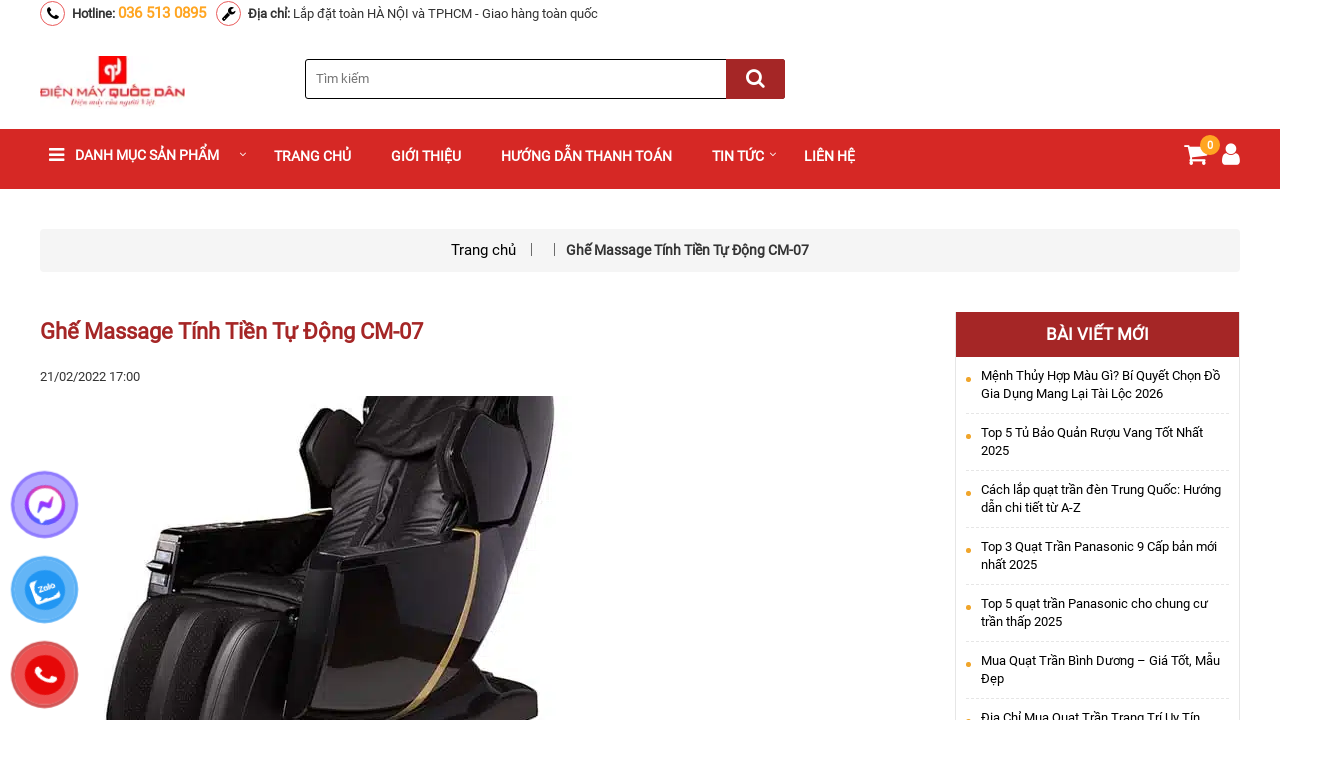

--- FILE ---
content_type: text/html; charset=UTF-8
request_url: https://dienmayquocdan.com/ghe-massage-tinh-tien-tu-dong-cm-07/
body_size: 26826
content:
<!DOCTYPE html>
<html lang="vi" prefix="og: https://ogp.me/ns#" >
<head><meta charset="utf-8"><script>if(navigator.userAgent.match(/MSIE|Internet Explorer/i)||navigator.userAgent.match(/Trident\/7\..*?rv:11/i)){var href=document.location.href;if(!href.match(/[?&]nowprocket/)){if(href.indexOf("?")==-1){if(href.indexOf("#")==-1){document.location.href=href+"?nowprocket=1"}else{document.location.href=href.replace("#","?nowprocket=1#")}}else{if(href.indexOf("#")==-1){document.location.href=href+"&nowprocket=1"}else{document.location.href=href.replace("#","&nowprocket=1#")}}}}</script><script>class RocketLazyLoadScripts{constructor(){this.v="1.2.5.1",this.triggerEvents=["keydown","mousedown","mousemove","touchmove","touchstart","touchend","wheel"],this.userEventHandler=this._triggerListener.bind(this),this.touchStartHandler=this._onTouchStart.bind(this),this.touchMoveHandler=this._onTouchMove.bind(this),this.touchEndHandler=this._onTouchEnd.bind(this),this.clickHandler=this._onClick.bind(this),this.interceptedClicks=[],this.interceptedClickListeners=[],this._interceptClickListeners(this),window.addEventListener("pageshow",e=>{this.persisted=e.persisted,this.everythingLoaded&&this._triggerLastFunctions()}),document.addEventListener("DOMContentLoaded",()=>{this._preconnect3rdParties()}),this.delayedScripts={normal:[],async:[],defer:[]},this.trash=[],this.allJQueries=[]}_addUserInteractionListener(e){if(document.hidden){e._triggerListener();return}this.triggerEvents.forEach(t=>window.addEventListener(t,e.userEventHandler,{passive:!0})),window.addEventListener("touchstart",e.touchStartHandler,{passive:!0}),window.addEventListener("mousedown",e.touchStartHandler),document.addEventListener("visibilitychange",e.userEventHandler)}_removeUserInteractionListener(){this.triggerEvents.forEach(e=>window.removeEventListener(e,this.userEventHandler,{passive:!0})),document.removeEventListener("visibilitychange",this.userEventHandler)}_onTouchStart(e){"HTML"!==e.target.tagName&&(window.addEventListener("touchend",this.touchEndHandler),window.addEventListener("mouseup",this.touchEndHandler),window.addEventListener("touchmove",this.touchMoveHandler,{passive:!0}),window.addEventListener("mousemove",this.touchMoveHandler),e.target.addEventListener("click",this.clickHandler),this._disableOtherEventListeners(e.target,!0),this._renameDOMAttribute(e.target,"onclick","rocket-onclick"),this._pendingClickStarted())}_onTouchMove(e){window.removeEventListener("touchend",this.touchEndHandler),window.removeEventListener("mouseup",this.touchEndHandler),window.removeEventListener("touchmove",this.touchMoveHandler,{passive:!0}),window.removeEventListener("mousemove",this.touchMoveHandler),e.target.removeEventListener("click",this.clickHandler),this._disableOtherEventListeners(e.target,!1),this._renameDOMAttribute(e.target,"rocket-onclick","onclick"),this._pendingClickFinished()}_onTouchEnd(){window.removeEventListener("touchend",this.touchEndHandler),window.removeEventListener("mouseup",this.touchEndHandler),window.removeEventListener("touchmove",this.touchMoveHandler,{passive:!0}),window.removeEventListener("mousemove",this.touchMoveHandler)}_onClick(e){e.target.removeEventListener("click",this.clickHandler),this._disableOtherEventListeners(e.target,!1),this._renameDOMAttribute(e.target,"rocket-onclick","onclick"),this.interceptedClicks.push(e),e.preventDefault(),e.stopPropagation(),e.stopImmediatePropagation(),this._pendingClickFinished()}_replayClicks(){window.removeEventListener("touchstart",this.touchStartHandler,{passive:!0}),window.removeEventListener("mousedown",this.touchStartHandler),this.interceptedClicks.forEach(e=>{e.target.dispatchEvent(new MouseEvent("click",{view:e.view,bubbles:!0,cancelable:!0}))})}_interceptClickListeners(e){EventTarget.prototype.addEventListenerBase=EventTarget.prototype.addEventListener,EventTarget.prototype.addEventListener=function(t,i,r){"click"!==t||e.windowLoaded||i===e.clickHandler||e.interceptedClickListeners.push({target:this,func:i,options:r}),(this||window).addEventListenerBase(t,i,r)}}_disableOtherEventListeners(e,t){this.interceptedClickListeners.forEach(i=>{i.target===e&&(t?e.removeEventListener("click",i.func,i.options):e.addEventListener("click",i.func,i.options))}),e.parentNode!==document.documentElement&&this._disableOtherEventListeners(e.parentNode,t)}_waitForPendingClicks(){return new Promise(e=>{this._isClickPending?this._pendingClickFinished=e:e()})}_pendingClickStarted(){this._isClickPending=!0}_pendingClickFinished(){this._isClickPending=!1}_renameDOMAttribute(e,t,i){e.hasAttribute&&e.hasAttribute(t)&&(event.target.setAttribute(i,event.target.getAttribute(t)),event.target.removeAttribute(t))}_triggerListener(){this._removeUserInteractionListener(this),"loading"===document.readyState?document.addEventListener("DOMContentLoaded",this._loadEverythingNow.bind(this)):this._loadEverythingNow()}_preconnect3rdParties(){let e=[];document.querySelectorAll("script[type=rocketlazyloadscript][data-rocket-src]").forEach(t=>{let i=t.getAttribute("data-rocket-src");if(i&&0!==i.indexOf("data:")){0===i.indexOf("//")&&(i=location.protocol+i);try{let r=new URL(i).origin;r!==location.origin&&e.push({src:r,crossOrigin:t.crossOrigin||"module"===t.getAttribute("data-rocket-type")})}catch(n){}}}),e=[...new Map(e.map(e=>[JSON.stringify(e),e])).values()],this._batchInjectResourceHints(e,"preconnect")}async _loadEverythingNow(){this.lastBreath=Date.now(),this._delayEventListeners(this),this._delayJQueryReady(this),this._handleDocumentWrite(),this._registerAllDelayedScripts(),this._preloadAllScripts(),await this._loadScriptsFromList(this.delayedScripts.normal),await this._loadScriptsFromList(this.delayedScripts.defer),await this._loadScriptsFromList(this.delayedScripts.async);try{await this._triggerDOMContentLoaded(),await this._pendingWebpackRequests(this),await this._triggerWindowLoad()}catch(e){console.error(e)}window.dispatchEvent(new Event("rocket-allScriptsLoaded")),this.everythingLoaded=!0,this._waitForPendingClicks().then(()=>{this._replayClicks()}),this._emptyTrash()}_registerAllDelayedScripts(){document.querySelectorAll("script[type=rocketlazyloadscript]").forEach(e=>{e.hasAttribute("data-rocket-src")?e.hasAttribute("async")&&!1!==e.async?this.delayedScripts.async.push(e):e.hasAttribute("defer")&&!1!==e.defer||"module"===e.getAttribute("data-rocket-type")?this.delayedScripts.defer.push(e):this.delayedScripts.normal.push(e):this.delayedScripts.normal.push(e)})}async _transformScript(e){if(await this._littleBreath(),!0===e.noModule&&"noModule"in HTMLScriptElement.prototype){e.setAttribute("data-rocket-status","skipped");return}return new Promise(t=>{let i;function r(){(i||e).setAttribute("data-rocket-status","executed"),t()}try{if(navigator.userAgent.indexOf("Firefox/")>0||""===navigator.vendor)i=document.createElement("script"),[...e.attributes].forEach(e=>{let t=e.nodeName;"type"!==t&&("data-rocket-type"===t&&(t="type"),"data-rocket-src"===t&&(t="src"),i.setAttribute(t,e.nodeValue))}),e.text&&(i.text=e.text),i.hasAttribute("src")?(i.addEventListener("load",r),i.addEventListener("error",function(){i.setAttribute("data-rocket-status","failed"),t()}),setTimeout(()=>{i.isConnected||t()},1)):(i.text=e.text,r()),e.parentNode.replaceChild(i,e);else{let n=e.getAttribute("data-rocket-type"),s=e.getAttribute("data-rocket-src");n?(e.type=n,e.removeAttribute("data-rocket-type")):e.removeAttribute("type"),e.addEventListener("load",r),e.addEventListener("error",function(){e.setAttribute("data-rocket-status","failed"),t()}),s?(e.removeAttribute("data-rocket-src"),e.src=s):e.src="data:text/javascript;base64,"+window.btoa(unescape(encodeURIComponent(e.text)))}}catch(a){e.setAttribute("data-rocket-status","failed"),t()}})}async _loadScriptsFromList(e){let t=e.shift();return t&&t.isConnected?(await this._transformScript(t),this._loadScriptsFromList(e)):Promise.resolve()}_preloadAllScripts(){this._batchInjectResourceHints([...this.delayedScripts.normal,...this.delayedScripts.defer,...this.delayedScripts.async],"preload")}_batchInjectResourceHints(e,t){var i=document.createDocumentFragment();e.forEach(e=>{let r=e.getAttribute&&e.getAttribute("data-rocket-src")||e.src;if(r){let n=document.createElement("link");n.href=r,n.rel=t,"preconnect"!==t&&(n.as="script"),e.getAttribute&&"module"===e.getAttribute("data-rocket-type")&&(n.crossOrigin=!0),e.crossOrigin&&(n.crossOrigin=e.crossOrigin),e.integrity&&(n.integrity=e.integrity),i.appendChild(n),this.trash.push(n)}}),document.head.appendChild(i)}_delayEventListeners(e){let t={};function i(i,r){return t[r].eventsToRewrite.indexOf(i)>=0&&!e.everythingLoaded?"rocket-"+i:i}function r(e,r){var n;!t[n=e]&&(t[n]={originalFunctions:{add:n.addEventListener,remove:n.removeEventListener},eventsToRewrite:[]},n.addEventListener=function(){arguments[0]=i(arguments[0],n),t[n].originalFunctions.add.apply(n,arguments)},n.removeEventListener=function(){arguments[0]=i(arguments[0],n),t[n].originalFunctions.remove.apply(n,arguments)}),t[e].eventsToRewrite.push(r)}function n(t,i){let r=t[i];t[i]=null,Object.defineProperty(t,i,{get:()=>r||function(){},set(n){e.everythingLoaded?r=n:t["rocket"+i]=r=n}})}r(document,"DOMContentLoaded"),r(window,"DOMContentLoaded"),r(window,"load"),r(window,"pageshow"),r(document,"readystatechange"),n(document,"onreadystatechange"),n(window,"onload"),n(window,"onpageshow")}_delayJQueryReady(e){let t;function i(t){return e.everythingLoaded?t:t.split(" ").map(e=>"load"===e||0===e.indexOf("load.")?"rocket-jquery-load":e).join(" ")}function r(r){if(r&&r.fn&&!e.allJQueries.includes(r)){r.fn.ready=r.fn.init.prototype.ready=function(t){return e.domReadyFired?t.bind(document)(r):document.addEventListener("rocket-DOMContentLoaded",()=>t.bind(document)(r)),r([])};let n=r.fn.on;r.fn.on=r.fn.init.prototype.on=function(){return this[0]===window&&("string"==typeof arguments[0]||arguments[0]instanceof String?arguments[0]=i(arguments[0]):"object"==typeof arguments[0]&&Object.keys(arguments[0]).forEach(e=>{let t=arguments[0][e];delete arguments[0][e],arguments[0][i(e)]=t})),n.apply(this,arguments),this},e.allJQueries.push(r)}t=r}r(window.jQuery),Object.defineProperty(window,"jQuery",{get:()=>t,set(e){r(e)}})}async _pendingWebpackRequests(e){let t=document.querySelector("script[data-webpack]");async function i(){return new Promise(e=>{t.addEventListener("load",e),t.addEventListener("error",e)})}t&&(await i(),await e._requestAnimFrame(),await e._pendingWebpackRequests(e))}async _triggerDOMContentLoaded(){this.domReadyFired=!0,await this._littleBreath(),document.dispatchEvent(new Event("rocket-readystatechange")),await this._littleBreath(),document.rocketonreadystatechange&&document.rocketonreadystatechange(),await this._littleBreath(),document.dispatchEvent(new Event("rocket-DOMContentLoaded")),await this._littleBreath(),window.dispatchEvent(new Event("rocket-DOMContentLoaded"))}async _triggerWindowLoad(){await this._littleBreath(),document.dispatchEvent(new Event("rocket-readystatechange")),await this._littleBreath(),document.rocketonreadystatechange&&document.rocketonreadystatechange(),await this._littleBreath(),window.dispatchEvent(new Event("rocket-load")),await this._littleBreath(),window.rocketonload&&window.rocketonload(),await this._littleBreath(),this.allJQueries.forEach(e=>e(window).trigger("rocket-jquery-load")),await this._littleBreath();let e=new Event("rocket-pageshow");e.persisted=this.persisted,window.dispatchEvent(e),await this._littleBreath(),window.rocketonpageshow&&window.rocketonpageshow({persisted:this.persisted}),this.windowLoaded=!0}_triggerLastFunctions(){document.onreadystatechange&&document.onreadystatechange(),window.onload&&window.onload(),window.onpageshow&&window.onpageshow({persisted:this.persisted})}_handleDocumentWrite(){let e=new Map;document.write=document.writeln=function(t){let i=document.currentScript;i||console.error("WPRocket unable to document.write this: "+t);let r=document.createRange(),n=i.parentElement,s=e.get(i);void 0===s&&(s=i.nextSibling,e.set(i,s));let a=document.createDocumentFragment();r.setStart(a,0),a.appendChild(r.createContextualFragment(t)),n.insertBefore(a,s)}}async _littleBreath(){Date.now()-this.lastBreath>45&&(await this._requestAnimFrame(),this.lastBreath=Date.now())}async _requestAnimFrame(){return document.hidden?new Promise(e=>setTimeout(e)):new Promise(e=>requestAnimationFrame(e))}_emptyTrash(){this.trash.forEach(e=>e.remove())}static run(){let e=new RocketLazyLoadScripts;e._addUserInteractionListener(e)}}RocketLazyLoadScripts.run();</script>
<title>Ghế Massage Tính Tiền Tự Động CM-07 - Điện Máy Quốc Dân</title><link rel="preload" as="style" href="https://fonts.googleapis.com/css?family=Roboto%3A300%2C300i%2C400%2C400i%2C500%2C500i%2C700%2C700i&#038;display=swap" /><link rel="stylesheet" href="https://fonts.googleapis.com/css?family=Roboto%3A300%2C300i%2C400%2C400i%2C500%2C500i%2C700%2C700i&#038;display=swap" media="print" onload="this.media='all'" /><noscript><link rel="stylesheet" href="https://fonts.googleapis.com/css?family=Roboto%3A300%2C300i%2C400%2C400i%2C500%2C500i%2C700%2C700i&#038;display=swap" /></noscript>
	
	<meta http-equiv="X-UA-Compatible" content="IE=edge">
	<meta name="viewport" content="width=device-width, initial-scale=1.0">
	<meta name="msvalidate.01" content="8C8C2ACFA0A7EB3662085F87A89F7832" />
	<meta name="facebook-domain-verification" content="v99mbee0pk1ur2slv2cjybems6ryzs" />
	
	

		<!-- css -->
	<link data-minify="1" rel="stylesheet" href="https://dienmayquocdan.com/wp-content/cache/min/1/wp-content/themes/tentenvn/css/slick.css?ver=1752830026">
	<link data-minify="1" rel="stylesheet" href="https://dienmayquocdan.com/wp-content/cache/min/1/wp-content/themes/tentenvn/css/font-awesome.min.css?ver=1752830026">
	<link data-minify="1" rel="stylesheet" href="https://dienmayquocdan.com/wp-content/cache/min/1/wp-content/themes/tentenvn/css/bootstrap.min.css?ver=1752830026">
	<link data-minify="1" rel="stylesheet" href="https://dienmayquocdan.com/wp-content/cache/min/1/wp-content/themes/tentenvn/css/style.css?ver=1752830026">
	<!-- js -->
	<script src="https://dienmayquocdan.com/wp-content/themes/tentenvn/js/jquery.min.js" defer></script>
	<script type="rocketlazyloadscript" data-minify="1" data-rocket-src="https://dienmayquocdan.com/wp-content/cache/min/1/wp-content/themes/tentenvn/js/custom.js?ver=1752830026" defer></script>
	<link rel='preload' href='https://dienmayquocdan.com/wp-content/uploads/2021/04/cropped-cropped-logo-dien-may-quoc-dan-02.png' as='image'>

<!-- Search Engine Optimization by Rank Math PRO - https://s.rankmath.com/home -->
<meta name="description" content="Ghế Massage Tính Tiền Tự Động CM-07"/>
<meta name="robots" content="follow, noindex"/>
<meta property="og:locale" content="vi_VN" />
<meta property="og:type" content="article" />
<meta property="og:title" content="Ghế Massage Tính Tiền Tự Động CM-07 - Điện Máy Quốc Dân" />
<meta property="og:description" content="Ghế Massage Tính Tiền Tự Động CM-07" />
<meta property="og:url" content="https://dienmayquocdan.com/ghe-massage-tinh-tien-tu-dong-cm-07/" />
<meta property="og:site_name" content="Điện Máy Quốc Dân" />
<meta property="article:publisher" content="https://www.facebook.com/dienmayquocdan" />
<meta property="article:author" content="https://www.facebook.com/phanthuy.TB.7334504/" />
<meta property="og:updated_time" content="2022-02-21T17:00:12+07:00" />
<meta property="og:image" content="https://dienmayquocdan.com/wp-content/uploads/2022/02/ghe-massage-tinh-tien-tu-dong-cm-07.jpg" />
<meta property="og:image:secure_url" content="https://dienmayquocdan.com/wp-content/uploads/2022/02/ghe-massage-tinh-tien-tu-dong-cm-07.jpg" />
<meta property="og:image:width" content="600" />
<meta property="og:image:height" content="600" />
<meta property="og:image:alt" content="Ghế Massage Tính Tiền Tự Động CM-07" />
<meta property="og:image:type" content="image/jpeg" />
<meta name="twitter:card" content="summary_large_image" />
<meta name="twitter:title" content="Ghế Massage Tính Tiền Tự Động CM-07 - Điện Máy Quốc Dân" />
<meta name="twitter:description" content="Ghế Massage Tính Tiền Tự Động CM-07" />
<meta name="twitter:site" content="@twitter:dienmayquocdan" />
<meta name="twitter:creator" content="@twitter:dienmayquocdan" />
<meta name="twitter:image" content="https://dienmayquocdan.com/wp-content/uploads/2022/02/ghe-massage-tinh-tien-tu-dong-cm-07.jpg" />
<script type="application/ld+json" class="rank-math-schema-pro">{"@context":"https://schema.org","@graph":[{"@type":"BreadcrumbList","@id":"https://dienmayquocdan.com/ghe-massage-tinh-tien-tu-dong-cm-07/#breadcrumb","itemListElement":[{"@type":"ListItem","position":"1","item":{"@id":"https://dienmayquocdan.com","name":"Trang ch\u1ee7"}},{"@type":"ListItem","position":"2","item":{"@id":"https://dienmayquocdan.com/ghe-massage-tinh-tien-tu-dong-cm-07/","name":"Gh\u1ebf Massage T\u00ednh Ti\u1ec1n T\u1ef1 \u0110\u1ed9ng CM-07"}},{"@type":"ListItem","position":"3","item":{"@id":"https://dienmayquocdan.com/ghe-massage-tinh-tien-tu-dong-cm-07/","name":"Gh\u1ebf Massage T\u00ednh Ti\u1ec1n T\u1ef1 \u0110\u1ed9ng CM-07"}}]}]}</script>
<!-- /Rank Math WordPress SEO plugin -->

<link href='https://fonts.gstatic.com' crossorigin rel='preconnect' />
<link rel='stylesheet' id='wp-block-library-css'  href='https://dienmayquocdan.com/wp-includes/css/dist/block-library/style.min.css?ver=5.9.12' type='text/css' media='all' />
<link data-minify="1" rel='stylesheet' id='wc-block-style-css'  href='https://dienmayquocdan.com/wp-content/cache/min/1/wp-content/plugins/woocommerce/assets/css/blocks/style.css?ver=1752830026' type='text/css' media='all' />
<style id='global-styles-inline-css' type='text/css'>
body{--wp--preset--color--black: #000000;--wp--preset--color--cyan-bluish-gray: #abb8c3;--wp--preset--color--white: #ffffff;--wp--preset--color--pale-pink: #f78da7;--wp--preset--color--vivid-red: #cf2e2e;--wp--preset--color--luminous-vivid-orange: #ff6900;--wp--preset--color--luminous-vivid-amber: #fcb900;--wp--preset--color--light-green-cyan: #7bdcb5;--wp--preset--color--vivid-green-cyan: #00d084;--wp--preset--color--pale-cyan-blue: #8ed1fc;--wp--preset--color--vivid-cyan-blue: #0693e3;--wp--preset--color--vivid-purple: #9b51e0;--wp--preset--gradient--vivid-cyan-blue-to-vivid-purple: linear-gradient(135deg,rgba(6,147,227,1) 0%,rgb(155,81,224) 100%);--wp--preset--gradient--light-green-cyan-to-vivid-green-cyan: linear-gradient(135deg,rgb(122,220,180) 0%,rgb(0,208,130) 100%);--wp--preset--gradient--luminous-vivid-amber-to-luminous-vivid-orange: linear-gradient(135deg,rgba(252,185,0,1) 0%,rgba(255,105,0,1) 100%);--wp--preset--gradient--luminous-vivid-orange-to-vivid-red: linear-gradient(135deg,rgba(255,105,0,1) 0%,rgb(207,46,46) 100%);--wp--preset--gradient--very-light-gray-to-cyan-bluish-gray: linear-gradient(135deg,rgb(238,238,238) 0%,rgb(169,184,195) 100%);--wp--preset--gradient--cool-to-warm-spectrum: linear-gradient(135deg,rgb(74,234,220) 0%,rgb(151,120,209) 20%,rgb(207,42,186) 40%,rgb(238,44,130) 60%,rgb(251,105,98) 80%,rgb(254,248,76) 100%);--wp--preset--gradient--blush-light-purple: linear-gradient(135deg,rgb(255,206,236) 0%,rgb(152,150,240) 100%);--wp--preset--gradient--blush-bordeaux: linear-gradient(135deg,rgb(254,205,165) 0%,rgb(254,45,45) 50%,rgb(107,0,62) 100%);--wp--preset--gradient--luminous-dusk: linear-gradient(135deg,rgb(255,203,112) 0%,rgb(199,81,192) 50%,rgb(65,88,208) 100%);--wp--preset--gradient--pale-ocean: linear-gradient(135deg,rgb(255,245,203) 0%,rgb(182,227,212) 50%,rgb(51,167,181) 100%);--wp--preset--gradient--electric-grass: linear-gradient(135deg,rgb(202,248,128) 0%,rgb(113,206,126) 100%);--wp--preset--gradient--midnight: linear-gradient(135deg,rgb(2,3,129) 0%,rgb(40,116,252) 100%);--wp--preset--duotone--dark-grayscale: url('#wp-duotone-dark-grayscale');--wp--preset--duotone--grayscale: url('#wp-duotone-grayscale');--wp--preset--duotone--purple-yellow: url('#wp-duotone-purple-yellow');--wp--preset--duotone--blue-red: url('#wp-duotone-blue-red');--wp--preset--duotone--midnight: url('#wp-duotone-midnight');--wp--preset--duotone--magenta-yellow: url('#wp-duotone-magenta-yellow');--wp--preset--duotone--purple-green: url('#wp-duotone-purple-green');--wp--preset--duotone--blue-orange: url('#wp-duotone-blue-orange');--wp--preset--font-size--small: 13px;--wp--preset--font-size--medium: 20px;--wp--preset--font-size--large: 36px;--wp--preset--font-size--x-large: 42px;}.has-black-color{color: var(--wp--preset--color--black) !important;}.has-cyan-bluish-gray-color{color: var(--wp--preset--color--cyan-bluish-gray) !important;}.has-white-color{color: var(--wp--preset--color--white) !important;}.has-pale-pink-color{color: var(--wp--preset--color--pale-pink) !important;}.has-vivid-red-color{color: var(--wp--preset--color--vivid-red) !important;}.has-luminous-vivid-orange-color{color: var(--wp--preset--color--luminous-vivid-orange) !important;}.has-luminous-vivid-amber-color{color: var(--wp--preset--color--luminous-vivid-amber) !important;}.has-light-green-cyan-color{color: var(--wp--preset--color--light-green-cyan) !important;}.has-vivid-green-cyan-color{color: var(--wp--preset--color--vivid-green-cyan) !important;}.has-pale-cyan-blue-color{color: var(--wp--preset--color--pale-cyan-blue) !important;}.has-vivid-cyan-blue-color{color: var(--wp--preset--color--vivid-cyan-blue) !important;}.has-vivid-purple-color{color: var(--wp--preset--color--vivid-purple) !important;}.has-black-background-color{background-color: var(--wp--preset--color--black) !important;}.has-cyan-bluish-gray-background-color{background-color: var(--wp--preset--color--cyan-bluish-gray) !important;}.has-white-background-color{background-color: var(--wp--preset--color--white) !important;}.has-pale-pink-background-color{background-color: var(--wp--preset--color--pale-pink) !important;}.has-vivid-red-background-color{background-color: var(--wp--preset--color--vivid-red) !important;}.has-luminous-vivid-orange-background-color{background-color: var(--wp--preset--color--luminous-vivid-orange) !important;}.has-luminous-vivid-amber-background-color{background-color: var(--wp--preset--color--luminous-vivid-amber) !important;}.has-light-green-cyan-background-color{background-color: var(--wp--preset--color--light-green-cyan) !important;}.has-vivid-green-cyan-background-color{background-color: var(--wp--preset--color--vivid-green-cyan) !important;}.has-pale-cyan-blue-background-color{background-color: var(--wp--preset--color--pale-cyan-blue) !important;}.has-vivid-cyan-blue-background-color{background-color: var(--wp--preset--color--vivid-cyan-blue) !important;}.has-vivid-purple-background-color{background-color: var(--wp--preset--color--vivid-purple) !important;}.has-black-border-color{border-color: var(--wp--preset--color--black) !important;}.has-cyan-bluish-gray-border-color{border-color: var(--wp--preset--color--cyan-bluish-gray) !important;}.has-white-border-color{border-color: var(--wp--preset--color--white) !important;}.has-pale-pink-border-color{border-color: var(--wp--preset--color--pale-pink) !important;}.has-vivid-red-border-color{border-color: var(--wp--preset--color--vivid-red) !important;}.has-luminous-vivid-orange-border-color{border-color: var(--wp--preset--color--luminous-vivid-orange) !important;}.has-luminous-vivid-amber-border-color{border-color: var(--wp--preset--color--luminous-vivid-amber) !important;}.has-light-green-cyan-border-color{border-color: var(--wp--preset--color--light-green-cyan) !important;}.has-vivid-green-cyan-border-color{border-color: var(--wp--preset--color--vivid-green-cyan) !important;}.has-pale-cyan-blue-border-color{border-color: var(--wp--preset--color--pale-cyan-blue) !important;}.has-vivid-cyan-blue-border-color{border-color: var(--wp--preset--color--vivid-cyan-blue) !important;}.has-vivid-purple-border-color{border-color: var(--wp--preset--color--vivid-purple) !important;}.has-vivid-cyan-blue-to-vivid-purple-gradient-background{background: var(--wp--preset--gradient--vivid-cyan-blue-to-vivid-purple) !important;}.has-light-green-cyan-to-vivid-green-cyan-gradient-background{background: var(--wp--preset--gradient--light-green-cyan-to-vivid-green-cyan) !important;}.has-luminous-vivid-amber-to-luminous-vivid-orange-gradient-background{background: var(--wp--preset--gradient--luminous-vivid-amber-to-luminous-vivid-orange) !important;}.has-luminous-vivid-orange-to-vivid-red-gradient-background{background: var(--wp--preset--gradient--luminous-vivid-orange-to-vivid-red) !important;}.has-very-light-gray-to-cyan-bluish-gray-gradient-background{background: var(--wp--preset--gradient--very-light-gray-to-cyan-bluish-gray) !important;}.has-cool-to-warm-spectrum-gradient-background{background: var(--wp--preset--gradient--cool-to-warm-spectrum) !important;}.has-blush-light-purple-gradient-background{background: var(--wp--preset--gradient--blush-light-purple) !important;}.has-blush-bordeaux-gradient-background{background: var(--wp--preset--gradient--blush-bordeaux) !important;}.has-luminous-dusk-gradient-background{background: var(--wp--preset--gradient--luminous-dusk) !important;}.has-pale-ocean-gradient-background{background: var(--wp--preset--gradient--pale-ocean) !important;}.has-electric-grass-gradient-background{background: var(--wp--preset--gradient--electric-grass) !important;}.has-midnight-gradient-background{background: var(--wp--preset--gradient--midnight) !important;}.has-small-font-size{font-size: var(--wp--preset--font-size--small) !important;}.has-medium-font-size{font-size: var(--wp--preset--font-size--medium) !important;}.has-large-font-size{font-size: var(--wp--preset--font-size--large) !important;}.has-x-large-font-size{font-size: var(--wp--preset--font-size--x-large) !important;}
</style>
<link rel='stylesheet' id='kk-star-ratings-css'  href='https://dienmayquocdan.com/wp-content/cache/background-css/dienmayquocdan.com/wp-content/plugins/kk-star-ratings/src/core/public/css/kk-star-ratings.min.css?ver=5.4.5&wpr_t=1769127484' type='text/css' media='all' />
<link data-minify="1" rel='stylesheet' id='woocommerce-layout-css'  href='https://dienmayquocdan.com/wp-content/cache/min/1/wp-content/plugins/woocommerce/assets/css/woocommerce-layout.css?ver=1752830026' type='text/css' media='all' />
<link data-minify="1" rel='stylesheet' id='woocommerce-smallscreen-css'  href='https://dienmayquocdan.com/wp-content/cache/min/1/wp-content/plugins/woocommerce/assets/css/woocommerce-smallscreen.css?ver=1752830026' type='text/css' media='only screen and (max-width: 768px)' />
<link data-minify="1" rel='stylesheet' id='woocommerce-general-css'  href='https://dienmayquocdan.com/wp-content/cache/background-css/dienmayquocdan.com/wp-content/cache/min/1/wp-content/plugins/woocommerce/assets/css/woocommerce.css?ver=1752830026&wpr_t=1769127484' type='text/css' media='all' />
<style id='woocommerce-inline-inline-css' type='text/css'>
.woocommerce form .form-row .required { visibility: visible; }
</style>
<link data-minify="1" rel='stylesheet' id='pzf-style-css'  href='https://dienmayquocdan.com/wp-content/cache/min/1/wp-content/plugins/button-contact-vr/css/style.css?ver=1752830026' type='text/css' media='all' />
<style id='rocket-lazyload-inline-css' type='text/css'>
.rll-youtube-player{position:relative;padding-bottom:56.23%;height:0;overflow:hidden;max-width:100%;}.rll-youtube-player:focus-within{outline: 2px solid currentColor;outline-offset: 5px;}.rll-youtube-player iframe{position:absolute;top:0;left:0;width:100%;height:100%;z-index:100;background:0 0}.rll-youtube-player img{bottom:0;display:block;left:0;margin:auto;max-width:100%;width:100%;position:absolute;right:0;top:0;border:none;height:auto;-webkit-transition:.4s all;-moz-transition:.4s all;transition:.4s all}.rll-youtube-player img:hover{-webkit-filter:brightness(75%)}.rll-youtube-player .play{height:100%;width:100%;left:0;top:0;position:absolute;background:var(--wpr-bg-35298679-72fd-4aae-a3f9-628c6ee222cf) no-repeat center;background-color: transparent !important;cursor:pointer;border:none;}
</style>
<script type='text/javascript' src='https://dienmayquocdan.com/wp-includes/js/jquery/jquery.min.js?ver=3.6.0' id='jquery-core-js' defer></script>
<meta name="facebook-domain-verification" content="v99mbee0pk1ur2slv2cjybems6ryzs" />
<meta name="google-site-verification" content="18d7HGyoL4C3yj8b2wDkQBeCqHCATYqwr1EbpLjPJcg" />
<script type="application/ld+json">
	  {
	  "@context": "http://schema.org",
      "@type": "LocalBusiness",
      "priceRange": "100000",
      "url":"https://dienmayquocdan.com/",
      "@id": "https://dienmayquocdan.com/",
      "name": "Điện Máy Quốc Dân - Siêu thị điện máy của người Việt",
      "telephone":"0365130895",
      "currenciesAccepted": "VND",
      "address": {
        "@type": "PostalAddress",
        "addressCountry": "Vietname",
        "addressLocality": "Bắc Từ Liêm",
        "addressRegion": "Hà Nội City",
        "postalCode": 100000,
        "streetAddress": "202 Đ. Tân Nhuệ II, Cổ Nhuế, Bắc Từ Liêm, Hà Nội"
      },
      "description": "Điện Máy Quốc Dân chuyên cung cấp quạt trần, máy lọc nước, tủ bảo quản rượu vang, quạt gia đình, quạt trần KDK, quạt trần Panasonic, tủ rượu Kadeka cao cấp nhập khẩu...",
      "email": "dienmayquocdan13@gmail.com",
      "image": "https://dienmayquocdan.com/wp-content/uploads/2021/04/cropped-cropped-logo-dien-may-quoc-dan-02.png",
      "logo": "https://dienmayquocdan.com/wp-content/uploads/2021/04/cropped-cropped-logo-dien-may-quoc-dan-02.png",
      "slogan" : "Điện Máy Quốc Dân",
	   "hasMap": "https://www.google.com/maps/place/%C4%90i%E1%BB%87n+m%C3%A1y+Qu%E1%BB%91c+D%C3%A2n/@21.0745345,105.7689827,17z/data=!3m1!4b1!4m5!3m4!1s0x313455a1c5069993:0x62a017a18e2de7a5!8m2!3d21.0745345!4d105.7711714",
	    "geo": {
        "@type": "GeoCoordinates",
        "latitude": 21.0745345,
        "longitude": 105.7689827
      },
	  "founder": {
        "@type":"Person",
        "mainEntityOfPage":"https://dienmayquocdan.com/gioi-thieu/",
        "@id":"https://dienmayquocdan.com/gioi-thieu/#person",
        "jobTitle":"Điện máy Quốc Dân",
        "url":"https://dienmayquocdan.com/gioi-thieu/",
        "sameAs":[ "https://www.facebook.com/dienmayquocdan",
    	"https://www.youtube.com/channel/UCcLvy6T_i68PoSRppCFRfGA/about",
    	"https://twitter.com/dienmayquocdan",
        "https://www.instapaper.com/p/8968785",
	"https://www.pinterest.com/dienmayquocdan13/",
        "https://www.linkedin.com/in/dienmay-quocdan-7b8585210/",
	"https://www.reddit.com/user/dienmayquocdan",
	"https://dienmayquocdan.tumblr.com/",
	"https://www.scoop.it/topic/ien-may-quoc-dan"],
        "AlumniOf":["Trường Đại Học Điện Lực","Electric Power University"],
        "address":{"@type":"PostalAddress","addressLocality":"Ha Noi","addressRegion":"vietnam"},
		 "knows": [
            {"@context": "https://schema.org",
            "@type": "Person",
            "sameAs": [
                "https://www.youtube.com/channel/UCctXZhXmG-kf3tlIXgVZUlw"
            ],
            "name": "gary vaynerchuk",
            "jobTitle": "CEO",
            "WorksFor": "Vayner Media",
            "birthDate": "1975-11-13T17:00:00.000Z",
            "url": "https://www.garyvaynerchuk.com/",
            "@id": "kg:/m/026w6n_",
            "mainEntityOfPage": "https://www.garyvaynerchuk.com/",
            "image": "https://aftermarq.com/wp-content/uploads/2018/03/Garyv-1170x650.jpg"
            }
        ],
        "knowsAbout": [
            {"@type": "Specialty",
            "additionalType": ["https://www.google.com.vn/search?q=electric&kgm"],
            "sameAs": [
                "https://en.wikipedia.org/wiki/electric"
            ],
            "name": "Điện Máy Quốc Dân - Siêu thị điện máy của người Việt",
            "description": "Điện Máy Quốc Dân chuyên cung cấp quạt trần, máy lọc nước, tủ bảo quản rượu vang, quạt gia đình, quạt trần KDK, quạt trần Panasonic, tủ rượu Kadeka cao cấp nhập khẩu.",
            "url": "https://dienmayquocdan.com/",
            "@id": "https://dienmayquocdan.com/"
            }
        ],
		"gender": "https://schema.org/female",
        "name": "Điện máy Quốc Dân",
        "givenName": "Quốc Dân",
        "familyName": "Điện máy",
        "alternateName": "Điện máy Quốc Dân",
        "description": "Điện Máy Quốc Dân chuyên cung cấp quạt trần, máy lọc nước, tủ bảo quản rượu vang, quạt gia đình, quạt trần KDK, quạt trần Panasonic, tủ rượu Kadeka cao cấp nhập khẩu...",
        "image": "https://dienmayquocdan.com/wp-content/uploads/2021/04/cropped-cropped-logo-dien-may-quoc-dan-02.png",
        "height": "1m68",
        "email": "dienmayquocdan13@gmail.com",
        "telephone": "0365130895",
        "birthDate": "1995-08-13T17:00:00.000Z",
        "worksFor": {
            "@context": "http://schema.org",
            "@type": "Organization",
            "name": "Điện Máy Quốc Dân - Siêu thị điện máy của người Việt",
            "url": "https://dienmayquocdan.com/",
            "@id": "https://dienmayquocdan.com/",
            "Logo": "https://dienmayquocdan.com/wp-content/uploads/2021/04/cropped-cropped-logo-dien-may-quoc-dan-02.png",
            "location": {
            "@type": "PostalAddress",
            "addressCountry": "Việt Nam",
            "name": "Thành Phố Hà Nội",
            "addressLocality": "Hà Nội, Việt Nam",
            "addressRegion": "Việt Nam",
            "streetAddress": "202 Đ. Tân Nhuệ II, Cổ Nhuế, Bắc Từ Liêm",
            "postalCode": "100000"}},
			"nationality": {
            "@type": "Country",
            "@id": "https://dienmayquocdan.com/",
            "url": "https://vi.wikipedia.org/wiki/H%C3%A0_N%E1%BB%99i",
            "name": "Việt Nam",
            "sameAs": [
            "https://vi.wikipedia.org/wiki/H%C3%A0_N%E1%BB%99i",
            "https://www.wikidata.org/wiki/Q1858"
            ],
            "logo": "https://photo-3-baomoi.zadn.vn/w1000_r1/2018_02_02_65_24831092/d4c839b2c2f42baa72e5.jpg",
            "hasMap": "https://goo.gl/maps/bpU7fHrG3JkJMgHj8"
        },
		"alumniOf": {
            "@type": "EducationalOrganization",
            "sameAs": [
            "https://vi.wikipedia.org/wiki/Tr%C6%B0%E1%BB%9Dng_%C4%90%E1%BA%A1i_h%E1%BB%8Dc_%C4%90i%E1%BB%87n_l%E1%BB%B1c"
            ],
			"name": "Trường đại học điện lực",
            "telephone": "+84 (024) 2245 2662",
            "description": "Đại học Điện lực là một trường đại học công lập đa cấp, đa ngành có nhiệm vụ chủ yếu là đào tạo nguồn nhân lực có chất lượng cao cung cấp cho Ngành và phục vụ nhu cầu kinh tế xã hội đồng thời là một trung tâm nghiên cứu khoa học - công nghệ hàng đầu của Ngành. Là cơ sở đào tạo nguồn nhân lực chất lượng cao, nghiên cứu khoa học và chuyển giao công nghệ đáp ứng nhu cầu của ngành năng lượng nói riêng và xã hội nói chung trong công cuộc hiện đại hóa và phát triển bền vững.",
            "url": "https://www.epu.edu.vn/",
            "@id": "https://www.epu.edu.vn/",
            "mainEntityOfPage": "https://www.epu.edu.vn/",
			 "logo": "https://vi.wikipedia.org/wiki/Tr%C6%B0%E1%BB%9Dng_%C4%90%E1%BA%A1i_h%E1%BB%8Dc_%C4%90i%E1%BB%87n_l%E1%BB%B1c#/media/T%E1%BA%ADp_tin:Dien_luc_U.jpg"}
			 }
	  }
	  	  
	  
</script>
<!-- Google Tag Manager -->
<script>(function(w,d,s,l,i){w[l]=w[l]||[];w[l].push({'gtm.start':
new Date().getTime(),event:'gtm.js'});var f=d.getElementsByTagName(s)[0],
j=d.createElement(s),dl=l!='dataLayer'?'&l='+l:'';j.async=true;j.src=
'https://www.googletagmanager.com/gtm.js?id='+i+dl;f.parentNode.insertBefore(j,f);
})(window,document,'script','dataLayer','GTM-5QZSTPB');</script>
<!-- End Google Tag Manager -->



<noscript><img height="1" width="1" style="display:none"
  src="https://www.facebook.com/tr?id=370523701606737&ev=PageView&noscript=1"
/></noscript>
<!-- End Meta Pixel Code -->
<!-- Google tag (gtag.js) -->
<script async src="https://www.googletagmanager.com/gtag/js?id=G-00QTMYY4G3"></script>
<script>
  window.dataLayer = window.dataLayer || [];
  function gtag(){dataLayer.push(arguments);}
  gtag('js', new Date());

  gtag('config', 'G-00QTMYY4G3');
</script>
<!-- Google tag (gtag.js) -->
<script async src="https://www.googletagmanager.com/gtag/js?id=AW-708860024"></script>
<script>
  window.dataLayer = window.dataLayer || [];
  function gtag(){dataLayer.push(arguments);}
  gtag('js', new Date());

  gtag('config', 'AW-708860024');
</script>
<script>
  gtag('event', 'page_view', {
    'send_to': 'AW-708860024',
    'value': 'replace with value',
    'items': [{
      'id': 'replace with value',
      'google_business_vertical': 'retail'
    }]
  });
</script>
<!-- sitelink-search-box Schema optimized by Schema Pro --><script type="application/ld+json">{"@context":"https:\/\/schema.org","@type":"WebSite","name":"\u0110i\u1ec7n M\u00e1y Qu\u1ed1c D\u00e2n","url":"https:\/\/dienmayquocdan.com","potentialAction":[{"@type":"SearchAction","target":"https:\/\/dienmayquocdan.com\/?s={search_term_string}","query-input":"required name=search_term_string"}]}</script><!-- / sitelink-search-box Schema optimized by Schema Pro --><!-- breadcrumb Schema optimized by Schema Pro --><script type="application/ld+json">{"@context":"https:\/\/schema.org","@type":"BreadcrumbList","itemListElement":[{"@type":"ListItem","position":1,"item":{"@id":"https:\/\/dienmayquocdan.com\/","name":"Home"}},{"@type":"ListItem","position":2,"item":{"@id":"https:\/\/dienmayquocdan.com\/ghe-massage-tinh-tien-tu-dong-cm-07\/","name":"Gh\u1ebf Massage T\u00ednh Ti\u1ec1n T\u1ef1 \u0110\u1ed9ng CM-07"}}]}</script><!-- / breadcrumb Schema optimized by Schema Pro -->	<noscript><style>.woocommerce-product-gallery{ opacity: 1 !important; }</style></noscript>
				<style id="wpsp-style-frontend"></style>
			<link rel="icon" href="https://dienmayquocdan.com/wp-content/uploads/2021/04/cropped-icon-dien-may-quoc-dan-02-100x100.png" sizes="32x32" />
<link rel="icon" href="https://dienmayquocdan.com/wp-content/uploads/2021/04/cropped-icon-dien-may-quoc-dan-02-192x192.png" sizes="192x192" />
<link rel="apple-touch-icon" href="https://dienmayquocdan.com/wp-content/uploads/2021/04/cropped-icon-dien-may-quoc-dan-02-192x192.png" />
<meta name="msapplication-TileImage" content="https://dienmayquocdan.com/wp-content/uploads/2021/04/cropped-icon-dien-may-quoc-dan-02-270x270.png" />
		<style type="text/css" id="wp-custom-css">
			.h2, h2 {
   
    font-weight: bold;
}
.single-product .product_title {
    font-weight: bold;
}

li {
    margin-bottom: .6em;
}
.text_content>ul {
    list-style: disc;
    margin-bottom: 1em;
    text-align: justify;
	margin-left: 20px;
}
div#tab-description>ul {
    list-style: disc;
    margin-bottom: 1em;
    text-align: justify;
    margin-left: 20px;
}
@media only screen and (max-width: 768px) {
    .banner_idx { 
        display: none; 
    }

}
.top_header .container{
	display: flex;
	flex-direction: column;
}
.top_header .container .logo-search{
	display: flex;	
}
.top_header .container .search_address{
	width: 40%;
	margin-left: 10%;
}		</style>
		<noscript><style id="rocket-lazyload-nojs-css">.rll-youtube-player, [data-lazy-src]{display:none !important;}</style></noscript>
<style id="wpr-lazyload-bg-container"></style><style id="wpr-lazyload-bg-exclusion"></style>
<noscript>
<style id="wpr-lazyload-bg-nostyle">.kksr-star .kksr-icon{--wpr-bg-da921d31-467b-41c7-a958-2f38e089eaba: url('https://dienmayquocdan.com/wp-content/plugins/kk-star-ratings/src/core/public/svg/inactive.svg');}.kk-star-ratings .kksr-stars .kksr-stars-active .kksr-star .kksr-icon{--wpr-bg-ac505e25-5713-41bd-908f-6c150b8db39d: url('https://dienmayquocdan.com/wp-content/plugins/kk-star-ratings/src/core/public/svg/active.svg');}.kk-star-ratings.kksr-disabled .kksr-stars .kksr-stars-active .kksr-star .kksr-icon, .kk-star-ratings:not(.kksr-disabled) .kksr-stars:hover .kksr-star .kksr-icon{--wpr-bg-2861a686-f103-451b-a4f3-159268e1160f: url('https://dienmayquocdan.com/wp-content/plugins/kk-star-ratings/src/core/public/svg/selected.svg');}.woocommerce .blockUI.blockOverlay::before{--wpr-bg-c32d1caa-e78e-40ed-b60e-2e54b5307315: url('https://dienmayquocdan.com/wp-content/plugins/woocommerce/assets/images/icons/loader.svg');}.woocommerce .loader::before{--wpr-bg-8f7fe260-b896-4017-8682-1393631d89a9: url('https://dienmayquocdan.com/wp-content/plugins/woocommerce/assets/images/icons/loader.svg');}#add_payment_method #payment div.payment_box .wc-credit-card-form-card-cvc.visa,#add_payment_method #payment div.payment_box .wc-credit-card-form-card-expiry.visa,#add_payment_method #payment div.payment_box .wc-credit-card-form-card-number.visa,.woocommerce-cart #payment div.payment_box .wc-credit-card-form-card-cvc.visa,.woocommerce-cart #payment div.payment_box .wc-credit-card-form-card-expiry.visa,.woocommerce-cart #payment div.payment_box .wc-credit-card-form-card-number.visa,.woocommerce-checkout #payment div.payment_box .wc-credit-card-form-card-cvc.visa,.woocommerce-checkout #payment div.payment_box .wc-credit-card-form-card-expiry.visa,.woocommerce-checkout #payment div.payment_box .wc-credit-card-form-card-number.visa{--wpr-bg-f69efc94-ed04-4d22-99b3-e197e2ffeec5: url('https://dienmayquocdan.com/wp-content/plugins/woocommerce/assets/images/icons/credit-cards/visa.svg');}#add_payment_method #payment div.payment_box .wc-credit-card-form-card-cvc.mastercard,#add_payment_method #payment div.payment_box .wc-credit-card-form-card-expiry.mastercard,#add_payment_method #payment div.payment_box .wc-credit-card-form-card-number.mastercard,.woocommerce-cart #payment div.payment_box .wc-credit-card-form-card-cvc.mastercard,.woocommerce-cart #payment div.payment_box .wc-credit-card-form-card-expiry.mastercard,.woocommerce-cart #payment div.payment_box .wc-credit-card-form-card-number.mastercard,.woocommerce-checkout #payment div.payment_box .wc-credit-card-form-card-cvc.mastercard,.woocommerce-checkout #payment div.payment_box .wc-credit-card-form-card-expiry.mastercard,.woocommerce-checkout #payment div.payment_box .wc-credit-card-form-card-number.mastercard{--wpr-bg-bd2de98f-4c84-442f-a6b9-2d8b0bc16635: url('https://dienmayquocdan.com/wp-content/plugins/woocommerce/assets/images/icons/credit-cards/mastercard.svg');}#add_payment_method #payment div.payment_box .wc-credit-card-form-card-cvc.laser,#add_payment_method #payment div.payment_box .wc-credit-card-form-card-expiry.laser,#add_payment_method #payment div.payment_box .wc-credit-card-form-card-number.laser,.woocommerce-cart #payment div.payment_box .wc-credit-card-form-card-cvc.laser,.woocommerce-cart #payment div.payment_box .wc-credit-card-form-card-expiry.laser,.woocommerce-cart #payment div.payment_box .wc-credit-card-form-card-number.laser,.woocommerce-checkout #payment div.payment_box .wc-credit-card-form-card-cvc.laser,.woocommerce-checkout #payment div.payment_box .wc-credit-card-form-card-expiry.laser,.woocommerce-checkout #payment div.payment_box .wc-credit-card-form-card-number.laser{--wpr-bg-ab73ac48-9343-48b8-8644-859e7d230b4c: url('https://dienmayquocdan.com/wp-content/plugins/woocommerce/assets/images/icons/credit-cards/laser.svg');}#add_payment_method #payment div.payment_box .wc-credit-card-form-card-cvc.dinersclub,#add_payment_method #payment div.payment_box .wc-credit-card-form-card-expiry.dinersclub,#add_payment_method #payment div.payment_box .wc-credit-card-form-card-number.dinersclub,.woocommerce-cart #payment div.payment_box .wc-credit-card-form-card-cvc.dinersclub,.woocommerce-cart #payment div.payment_box .wc-credit-card-form-card-expiry.dinersclub,.woocommerce-cart #payment div.payment_box .wc-credit-card-form-card-number.dinersclub,.woocommerce-checkout #payment div.payment_box .wc-credit-card-form-card-cvc.dinersclub,.woocommerce-checkout #payment div.payment_box .wc-credit-card-form-card-expiry.dinersclub,.woocommerce-checkout #payment div.payment_box .wc-credit-card-form-card-number.dinersclub{--wpr-bg-4c4ffade-0da2-4142-b82a-999804867d62: url('https://dienmayquocdan.com/wp-content/plugins/woocommerce/assets/images/icons/credit-cards/diners.svg');}#add_payment_method #payment div.payment_box .wc-credit-card-form-card-cvc.maestro,#add_payment_method #payment div.payment_box .wc-credit-card-form-card-expiry.maestro,#add_payment_method #payment div.payment_box .wc-credit-card-form-card-number.maestro,.woocommerce-cart #payment div.payment_box .wc-credit-card-form-card-cvc.maestro,.woocommerce-cart #payment div.payment_box .wc-credit-card-form-card-expiry.maestro,.woocommerce-cart #payment div.payment_box .wc-credit-card-form-card-number.maestro,.woocommerce-checkout #payment div.payment_box .wc-credit-card-form-card-cvc.maestro,.woocommerce-checkout #payment div.payment_box .wc-credit-card-form-card-expiry.maestro,.woocommerce-checkout #payment div.payment_box .wc-credit-card-form-card-number.maestro{--wpr-bg-055d1187-f186-43c6-81e8-636a401b569b: url('https://dienmayquocdan.com/wp-content/plugins/woocommerce/assets/images/icons/credit-cards/maestro.svg');}#add_payment_method #payment div.payment_box .wc-credit-card-form-card-cvc.jcb,#add_payment_method #payment div.payment_box .wc-credit-card-form-card-expiry.jcb,#add_payment_method #payment div.payment_box .wc-credit-card-form-card-number.jcb,.woocommerce-cart #payment div.payment_box .wc-credit-card-form-card-cvc.jcb,.woocommerce-cart #payment div.payment_box .wc-credit-card-form-card-expiry.jcb,.woocommerce-cart #payment div.payment_box .wc-credit-card-form-card-number.jcb,.woocommerce-checkout #payment div.payment_box .wc-credit-card-form-card-cvc.jcb,.woocommerce-checkout #payment div.payment_box .wc-credit-card-form-card-expiry.jcb,.woocommerce-checkout #payment div.payment_box .wc-credit-card-form-card-number.jcb{--wpr-bg-eaee2edb-c221-4cd2-b847-748452f39715: url('https://dienmayquocdan.com/wp-content/plugins/woocommerce/assets/images/icons/credit-cards/jcb.svg');}#add_payment_method #payment div.payment_box .wc-credit-card-form-card-cvc.amex,#add_payment_method #payment div.payment_box .wc-credit-card-form-card-expiry.amex,#add_payment_method #payment div.payment_box .wc-credit-card-form-card-number.amex,.woocommerce-cart #payment div.payment_box .wc-credit-card-form-card-cvc.amex,.woocommerce-cart #payment div.payment_box .wc-credit-card-form-card-expiry.amex,.woocommerce-cart #payment div.payment_box .wc-credit-card-form-card-number.amex,.woocommerce-checkout #payment div.payment_box .wc-credit-card-form-card-cvc.amex,.woocommerce-checkout #payment div.payment_box .wc-credit-card-form-card-expiry.amex,.woocommerce-checkout #payment div.payment_box .wc-credit-card-form-card-number.amex{--wpr-bg-18738faa-8d78-4b5b-b02d-71a8b1673b72: url('https://dienmayquocdan.com/wp-content/plugins/woocommerce/assets/images/icons/credit-cards/amex.svg');}#add_payment_method #payment div.payment_box .wc-credit-card-form-card-cvc.discover,#add_payment_method #payment div.payment_box .wc-credit-card-form-card-expiry.discover,#add_payment_method #payment div.payment_box .wc-credit-card-form-card-number.discover,.woocommerce-cart #payment div.payment_box .wc-credit-card-form-card-cvc.discover,.woocommerce-cart #payment div.payment_box .wc-credit-card-form-card-expiry.discover,.woocommerce-cart #payment div.payment_box .wc-credit-card-form-card-number.discover,.woocommerce-checkout #payment div.payment_box .wc-credit-card-form-card-cvc.discover,.woocommerce-checkout #payment div.payment_box .wc-credit-card-form-card-expiry.discover,.woocommerce-checkout #payment div.payment_box .wc-credit-card-form-card-number.discover{--wpr-bg-19722e50-57e9-4c75-afc0-9f3ce787a424: url('https://dienmayquocdan.com/wp-content/plugins/woocommerce/assets/images/icons/credit-cards/discover.svg');}.rll-youtube-player .play{--wpr-bg-35298679-72fd-4aae-a3f9-628c6ee222cf: url('https://dienmayquocdan.com/wp-content/plugins/wp-rocket/assets/img/youtube.png');}</style>
</noscript>
<script type="application/javascript">const rocket_pairs = [{"selector":".kksr-star .kksr-icon","style":".kksr-star .kksr-icon{--wpr-bg-da921d31-467b-41c7-a958-2f38e089eaba: url('https:\/\/dienmayquocdan.com\/wp-content\/plugins\/kk-star-ratings\/src\/core\/public\/svg\/inactive.svg');}","hash":"da921d31-467b-41c7-a958-2f38e089eaba","url":"https:\/\/dienmayquocdan.com\/wp-content\/plugins\/kk-star-ratings\/src\/core\/public\/svg\/inactive.svg"},{"selector":".kk-star-ratings .kksr-stars .kksr-stars-active .kksr-star .kksr-icon","style":".kk-star-ratings .kksr-stars .kksr-stars-active .kksr-star .kksr-icon{--wpr-bg-ac505e25-5713-41bd-908f-6c150b8db39d: url('https:\/\/dienmayquocdan.com\/wp-content\/plugins\/kk-star-ratings\/src\/core\/public\/svg\/active.svg');}","hash":"ac505e25-5713-41bd-908f-6c150b8db39d","url":"https:\/\/dienmayquocdan.com\/wp-content\/plugins\/kk-star-ratings\/src\/core\/public\/svg\/active.svg"},{"selector":".kk-star-ratings.kksr-disabled .kksr-stars .kksr-stars-active .kksr-star .kksr-icon, .kk-star-ratings:not(.kksr-disabled) .kksr-stars .kksr-star .kksr-icon","style":".kk-star-ratings.kksr-disabled .kksr-stars .kksr-stars-active .kksr-star .kksr-icon, .kk-star-ratings:not(.kksr-disabled) .kksr-stars:hover .kksr-star .kksr-icon{--wpr-bg-2861a686-f103-451b-a4f3-159268e1160f: url('https:\/\/dienmayquocdan.com\/wp-content\/plugins\/kk-star-ratings\/src\/core\/public\/svg\/selected.svg');}","hash":"2861a686-f103-451b-a4f3-159268e1160f","url":"https:\/\/dienmayquocdan.com\/wp-content\/plugins\/kk-star-ratings\/src\/core\/public\/svg\/selected.svg"},{"selector":".woocommerce .blockUI.blockOverlay","style":".woocommerce .blockUI.blockOverlay::before{--wpr-bg-c32d1caa-e78e-40ed-b60e-2e54b5307315: url('https:\/\/dienmayquocdan.com\/wp-content\/plugins\/woocommerce\/assets\/images\/icons\/loader.svg');}","hash":"c32d1caa-e78e-40ed-b60e-2e54b5307315","url":"https:\/\/dienmayquocdan.com\/wp-content\/plugins\/woocommerce\/assets\/images\/icons\/loader.svg"},{"selector":".woocommerce .loader","style":".woocommerce .loader::before{--wpr-bg-8f7fe260-b896-4017-8682-1393631d89a9: url('https:\/\/dienmayquocdan.com\/wp-content\/plugins\/woocommerce\/assets\/images\/icons\/loader.svg');}","hash":"8f7fe260-b896-4017-8682-1393631d89a9","url":"https:\/\/dienmayquocdan.com\/wp-content\/plugins\/woocommerce\/assets\/images\/icons\/loader.svg"},{"selector":"#add_payment_method #payment div.payment_box .wc-credit-card-form-card-cvc.visa,#add_payment_method #payment div.payment_box .wc-credit-card-form-card-expiry.visa,#add_payment_method #payment div.payment_box .wc-credit-card-form-card-number.visa,.woocommerce-cart #payment div.payment_box .wc-credit-card-form-card-cvc.visa,.woocommerce-cart #payment div.payment_box .wc-credit-card-form-card-expiry.visa,.woocommerce-cart #payment div.payment_box .wc-credit-card-form-card-number.visa,.woocommerce-checkout #payment div.payment_box .wc-credit-card-form-card-cvc.visa,.woocommerce-checkout #payment div.payment_box .wc-credit-card-form-card-expiry.visa,.woocommerce-checkout #payment div.payment_box .wc-credit-card-form-card-number.visa","style":"#add_payment_method #payment div.payment_box .wc-credit-card-form-card-cvc.visa,#add_payment_method #payment div.payment_box .wc-credit-card-form-card-expiry.visa,#add_payment_method #payment div.payment_box .wc-credit-card-form-card-number.visa,.woocommerce-cart #payment div.payment_box .wc-credit-card-form-card-cvc.visa,.woocommerce-cart #payment div.payment_box .wc-credit-card-form-card-expiry.visa,.woocommerce-cart #payment div.payment_box .wc-credit-card-form-card-number.visa,.woocommerce-checkout #payment div.payment_box .wc-credit-card-form-card-cvc.visa,.woocommerce-checkout #payment div.payment_box .wc-credit-card-form-card-expiry.visa,.woocommerce-checkout #payment div.payment_box .wc-credit-card-form-card-number.visa{--wpr-bg-f69efc94-ed04-4d22-99b3-e197e2ffeec5: url('https:\/\/dienmayquocdan.com\/wp-content\/plugins\/woocommerce\/assets\/images\/icons\/credit-cards\/visa.svg');}","hash":"f69efc94-ed04-4d22-99b3-e197e2ffeec5","url":"https:\/\/dienmayquocdan.com\/wp-content\/plugins\/woocommerce\/assets\/images\/icons\/credit-cards\/visa.svg"},{"selector":"#add_payment_method #payment div.payment_box .wc-credit-card-form-card-cvc.mastercard,#add_payment_method #payment div.payment_box .wc-credit-card-form-card-expiry.mastercard,#add_payment_method #payment div.payment_box .wc-credit-card-form-card-number.mastercard,.woocommerce-cart #payment div.payment_box .wc-credit-card-form-card-cvc.mastercard,.woocommerce-cart #payment div.payment_box .wc-credit-card-form-card-expiry.mastercard,.woocommerce-cart #payment div.payment_box .wc-credit-card-form-card-number.mastercard,.woocommerce-checkout #payment div.payment_box .wc-credit-card-form-card-cvc.mastercard,.woocommerce-checkout #payment div.payment_box .wc-credit-card-form-card-expiry.mastercard,.woocommerce-checkout #payment div.payment_box .wc-credit-card-form-card-number.mastercard","style":"#add_payment_method #payment div.payment_box .wc-credit-card-form-card-cvc.mastercard,#add_payment_method #payment div.payment_box .wc-credit-card-form-card-expiry.mastercard,#add_payment_method #payment div.payment_box .wc-credit-card-form-card-number.mastercard,.woocommerce-cart #payment div.payment_box .wc-credit-card-form-card-cvc.mastercard,.woocommerce-cart #payment div.payment_box .wc-credit-card-form-card-expiry.mastercard,.woocommerce-cart #payment div.payment_box .wc-credit-card-form-card-number.mastercard,.woocommerce-checkout #payment div.payment_box .wc-credit-card-form-card-cvc.mastercard,.woocommerce-checkout #payment div.payment_box .wc-credit-card-form-card-expiry.mastercard,.woocommerce-checkout #payment div.payment_box .wc-credit-card-form-card-number.mastercard{--wpr-bg-bd2de98f-4c84-442f-a6b9-2d8b0bc16635: url('https:\/\/dienmayquocdan.com\/wp-content\/plugins\/woocommerce\/assets\/images\/icons\/credit-cards\/mastercard.svg');}","hash":"bd2de98f-4c84-442f-a6b9-2d8b0bc16635","url":"https:\/\/dienmayquocdan.com\/wp-content\/plugins\/woocommerce\/assets\/images\/icons\/credit-cards\/mastercard.svg"},{"selector":"#add_payment_method #payment div.payment_box .wc-credit-card-form-card-cvc.laser,#add_payment_method #payment div.payment_box .wc-credit-card-form-card-expiry.laser,#add_payment_method #payment div.payment_box .wc-credit-card-form-card-number.laser,.woocommerce-cart #payment div.payment_box .wc-credit-card-form-card-cvc.laser,.woocommerce-cart #payment div.payment_box .wc-credit-card-form-card-expiry.laser,.woocommerce-cart #payment div.payment_box .wc-credit-card-form-card-number.laser,.woocommerce-checkout #payment div.payment_box .wc-credit-card-form-card-cvc.laser,.woocommerce-checkout #payment div.payment_box .wc-credit-card-form-card-expiry.laser,.woocommerce-checkout #payment div.payment_box .wc-credit-card-form-card-number.laser","style":"#add_payment_method #payment div.payment_box .wc-credit-card-form-card-cvc.laser,#add_payment_method #payment div.payment_box .wc-credit-card-form-card-expiry.laser,#add_payment_method #payment div.payment_box .wc-credit-card-form-card-number.laser,.woocommerce-cart #payment div.payment_box .wc-credit-card-form-card-cvc.laser,.woocommerce-cart #payment div.payment_box .wc-credit-card-form-card-expiry.laser,.woocommerce-cart #payment div.payment_box .wc-credit-card-form-card-number.laser,.woocommerce-checkout #payment div.payment_box .wc-credit-card-form-card-cvc.laser,.woocommerce-checkout #payment div.payment_box .wc-credit-card-form-card-expiry.laser,.woocommerce-checkout #payment div.payment_box .wc-credit-card-form-card-number.laser{--wpr-bg-ab73ac48-9343-48b8-8644-859e7d230b4c: url('https:\/\/dienmayquocdan.com\/wp-content\/plugins\/woocommerce\/assets\/images\/icons\/credit-cards\/laser.svg');}","hash":"ab73ac48-9343-48b8-8644-859e7d230b4c","url":"https:\/\/dienmayquocdan.com\/wp-content\/plugins\/woocommerce\/assets\/images\/icons\/credit-cards\/laser.svg"},{"selector":"#add_payment_method #payment div.payment_box .wc-credit-card-form-card-cvc.dinersclub,#add_payment_method #payment div.payment_box .wc-credit-card-form-card-expiry.dinersclub,#add_payment_method #payment div.payment_box .wc-credit-card-form-card-number.dinersclub,.woocommerce-cart #payment div.payment_box .wc-credit-card-form-card-cvc.dinersclub,.woocommerce-cart #payment div.payment_box .wc-credit-card-form-card-expiry.dinersclub,.woocommerce-cart #payment div.payment_box .wc-credit-card-form-card-number.dinersclub,.woocommerce-checkout #payment div.payment_box .wc-credit-card-form-card-cvc.dinersclub,.woocommerce-checkout #payment div.payment_box .wc-credit-card-form-card-expiry.dinersclub,.woocommerce-checkout #payment div.payment_box .wc-credit-card-form-card-number.dinersclub","style":"#add_payment_method #payment div.payment_box .wc-credit-card-form-card-cvc.dinersclub,#add_payment_method #payment div.payment_box .wc-credit-card-form-card-expiry.dinersclub,#add_payment_method #payment div.payment_box .wc-credit-card-form-card-number.dinersclub,.woocommerce-cart #payment div.payment_box .wc-credit-card-form-card-cvc.dinersclub,.woocommerce-cart #payment div.payment_box .wc-credit-card-form-card-expiry.dinersclub,.woocommerce-cart #payment div.payment_box .wc-credit-card-form-card-number.dinersclub,.woocommerce-checkout #payment div.payment_box .wc-credit-card-form-card-cvc.dinersclub,.woocommerce-checkout #payment div.payment_box .wc-credit-card-form-card-expiry.dinersclub,.woocommerce-checkout #payment div.payment_box .wc-credit-card-form-card-number.dinersclub{--wpr-bg-4c4ffade-0da2-4142-b82a-999804867d62: url('https:\/\/dienmayquocdan.com\/wp-content\/plugins\/woocommerce\/assets\/images\/icons\/credit-cards\/diners.svg');}","hash":"4c4ffade-0da2-4142-b82a-999804867d62","url":"https:\/\/dienmayquocdan.com\/wp-content\/plugins\/woocommerce\/assets\/images\/icons\/credit-cards\/diners.svg"},{"selector":"#add_payment_method #payment div.payment_box .wc-credit-card-form-card-cvc.maestro,#add_payment_method #payment div.payment_box .wc-credit-card-form-card-expiry.maestro,#add_payment_method #payment div.payment_box .wc-credit-card-form-card-number.maestro,.woocommerce-cart #payment div.payment_box .wc-credit-card-form-card-cvc.maestro,.woocommerce-cart #payment div.payment_box .wc-credit-card-form-card-expiry.maestro,.woocommerce-cart #payment div.payment_box .wc-credit-card-form-card-number.maestro,.woocommerce-checkout #payment div.payment_box .wc-credit-card-form-card-cvc.maestro,.woocommerce-checkout #payment div.payment_box .wc-credit-card-form-card-expiry.maestro,.woocommerce-checkout #payment div.payment_box .wc-credit-card-form-card-number.maestro","style":"#add_payment_method #payment div.payment_box .wc-credit-card-form-card-cvc.maestro,#add_payment_method #payment div.payment_box .wc-credit-card-form-card-expiry.maestro,#add_payment_method #payment div.payment_box .wc-credit-card-form-card-number.maestro,.woocommerce-cart #payment div.payment_box .wc-credit-card-form-card-cvc.maestro,.woocommerce-cart #payment div.payment_box .wc-credit-card-form-card-expiry.maestro,.woocommerce-cart #payment div.payment_box .wc-credit-card-form-card-number.maestro,.woocommerce-checkout #payment div.payment_box .wc-credit-card-form-card-cvc.maestro,.woocommerce-checkout #payment div.payment_box .wc-credit-card-form-card-expiry.maestro,.woocommerce-checkout #payment div.payment_box .wc-credit-card-form-card-number.maestro{--wpr-bg-055d1187-f186-43c6-81e8-636a401b569b: url('https:\/\/dienmayquocdan.com\/wp-content\/plugins\/woocommerce\/assets\/images\/icons\/credit-cards\/maestro.svg');}","hash":"055d1187-f186-43c6-81e8-636a401b569b","url":"https:\/\/dienmayquocdan.com\/wp-content\/plugins\/woocommerce\/assets\/images\/icons\/credit-cards\/maestro.svg"},{"selector":"#add_payment_method #payment div.payment_box .wc-credit-card-form-card-cvc.jcb,#add_payment_method #payment div.payment_box .wc-credit-card-form-card-expiry.jcb,#add_payment_method #payment div.payment_box .wc-credit-card-form-card-number.jcb,.woocommerce-cart #payment div.payment_box .wc-credit-card-form-card-cvc.jcb,.woocommerce-cart #payment div.payment_box .wc-credit-card-form-card-expiry.jcb,.woocommerce-cart #payment div.payment_box .wc-credit-card-form-card-number.jcb,.woocommerce-checkout #payment div.payment_box .wc-credit-card-form-card-cvc.jcb,.woocommerce-checkout #payment div.payment_box .wc-credit-card-form-card-expiry.jcb,.woocommerce-checkout #payment div.payment_box .wc-credit-card-form-card-number.jcb","style":"#add_payment_method #payment div.payment_box .wc-credit-card-form-card-cvc.jcb,#add_payment_method #payment div.payment_box .wc-credit-card-form-card-expiry.jcb,#add_payment_method #payment div.payment_box .wc-credit-card-form-card-number.jcb,.woocommerce-cart #payment div.payment_box .wc-credit-card-form-card-cvc.jcb,.woocommerce-cart #payment div.payment_box .wc-credit-card-form-card-expiry.jcb,.woocommerce-cart #payment div.payment_box .wc-credit-card-form-card-number.jcb,.woocommerce-checkout #payment div.payment_box .wc-credit-card-form-card-cvc.jcb,.woocommerce-checkout #payment div.payment_box .wc-credit-card-form-card-expiry.jcb,.woocommerce-checkout #payment div.payment_box .wc-credit-card-form-card-number.jcb{--wpr-bg-eaee2edb-c221-4cd2-b847-748452f39715: url('https:\/\/dienmayquocdan.com\/wp-content\/plugins\/woocommerce\/assets\/images\/icons\/credit-cards\/jcb.svg');}","hash":"eaee2edb-c221-4cd2-b847-748452f39715","url":"https:\/\/dienmayquocdan.com\/wp-content\/plugins\/woocommerce\/assets\/images\/icons\/credit-cards\/jcb.svg"},{"selector":"#add_payment_method #payment div.payment_box .wc-credit-card-form-card-cvc.amex,#add_payment_method #payment div.payment_box .wc-credit-card-form-card-expiry.amex,#add_payment_method #payment div.payment_box .wc-credit-card-form-card-number.amex,.woocommerce-cart #payment div.payment_box .wc-credit-card-form-card-cvc.amex,.woocommerce-cart #payment div.payment_box .wc-credit-card-form-card-expiry.amex,.woocommerce-cart #payment div.payment_box .wc-credit-card-form-card-number.amex,.woocommerce-checkout #payment div.payment_box .wc-credit-card-form-card-cvc.amex,.woocommerce-checkout #payment div.payment_box .wc-credit-card-form-card-expiry.amex,.woocommerce-checkout #payment div.payment_box .wc-credit-card-form-card-number.amex","style":"#add_payment_method #payment div.payment_box .wc-credit-card-form-card-cvc.amex,#add_payment_method #payment div.payment_box .wc-credit-card-form-card-expiry.amex,#add_payment_method #payment div.payment_box .wc-credit-card-form-card-number.amex,.woocommerce-cart #payment div.payment_box .wc-credit-card-form-card-cvc.amex,.woocommerce-cart #payment div.payment_box .wc-credit-card-form-card-expiry.amex,.woocommerce-cart #payment div.payment_box .wc-credit-card-form-card-number.amex,.woocommerce-checkout #payment div.payment_box .wc-credit-card-form-card-cvc.amex,.woocommerce-checkout #payment div.payment_box .wc-credit-card-form-card-expiry.amex,.woocommerce-checkout #payment div.payment_box .wc-credit-card-form-card-number.amex{--wpr-bg-18738faa-8d78-4b5b-b02d-71a8b1673b72: url('https:\/\/dienmayquocdan.com\/wp-content\/plugins\/woocommerce\/assets\/images\/icons\/credit-cards\/amex.svg');}","hash":"18738faa-8d78-4b5b-b02d-71a8b1673b72","url":"https:\/\/dienmayquocdan.com\/wp-content\/plugins\/woocommerce\/assets\/images\/icons\/credit-cards\/amex.svg"},{"selector":"#add_payment_method #payment div.payment_box .wc-credit-card-form-card-cvc.discover,#add_payment_method #payment div.payment_box .wc-credit-card-form-card-expiry.discover,#add_payment_method #payment div.payment_box .wc-credit-card-form-card-number.discover,.woocommerce-cart #payment div.payment_box .wc-credit-card-form-card-cvc.discover,.woocommerce-cart #payment div.payment_box .wc-credit-card-form-card-expiry.discover,.woocommerce-cart #payment div.payment_box .wc-credit-card-form-card-number.discover,.woocommerce-checkout #payment div.payment_box .wc-credit-card-form-card-cvc.discover,.woocommerce-checkout #payment div.payment_box .wc-credit-card-form-card-expiry.discover,.woocommerce-checkout #payment div.payment_box .wc-credit-card-form-card-number.discover","style":"#add_payment_method #payment div.payment_box .wc-credit-card-form-card-cvc.discover,#add_payment_method #payment div.payment_box .wc-credit-card-form-card-expiry.discover,#add_payment_method #payment div.payment_box .wc-credit-card-form-card-number.discover,.woocommerce-cart #payment div.payment_box .wc-credit-card-form-card-cvc.discover,.woocommerce-cart #payment div.payment_box .wc-credit-card-form-card-expiry.discover,.woocommerce-cart #payment div.payment_box .wc-credit-card-form-card-number.discover,.woocommerce-checkout #payment div.payment_box .wc-credit-card-form-card-cvc.discover,.woocommerce-checkout #payment div.payment_box .wc-credit-card-form-card-expiry.discover,.woocommerce-checkout #payment div.payment_box .wc-credit-card-form-card-number.discover{--wpr-bg-19722e50-57e9-4c75-afc0-9f3ce787a424: url('https:\/\/dienmayquocdan.com\/wp-content\/plugins\/woocommerce\/assets\/images\/icons\/credit-cards\/discover.svg');}","hash":"19722e50-57e9-4c75-afc0-9f3ce787a424","url":"https:\/\/dienmayquocdan.com\/wp-content\/plugins\/woocommerce\/assets\/images\/icons\/credit-cards\/discover.svg"},{"selector":".rll-youtube-player .play","style":".rll-youtube-player .play{--wpr-bg-35298679-72fd-4aae-a3f9-628c6ee222cf: url('https:\/\/dienmayquocdan.com\/wp-content\/plugins\/wp-rocket\/assets\/img\/youtube.png');}","hash":"35298679-72fd-4aae-a3f9-628c6ee222cf","url":"https:\/\/dienmayquocdan.com\/wp-content\/plugins\/wp-rocket\/assets\/img\/youtube.png"}]; const rocket_excluded_pairs = [];</script></head>


<body class="attachment attachment-template-default single single-attachment postid-4217 attachmentid-4217 attachment-jpeg wp-custom-logo woocommerce-no-js wp-schema-pro-2.10.6">

	<div class="bg_opacity"></div>

	
	<header class="header">

		<div class="top_header">
			<!-- display account top_header mobile -->
						<span class="icon_mobile_click"><i class="fa fa-bars" aria-hidden="true"></i></span>
			<div class="container">
																			<div class="address_header">
																			<p><i class="fa fa-phone" aria-hidden="true"></i><strong>Hotline: </strong><a href="tel:036 513 0895">036 513 0895</a></p>
																												<p><i class="fa fa-wrench" aria-hidden="true"></i><strong>Địa chỉ: </strong>Lắp đặt toàn HÀ NỘI và TPHCM - Giao hàng toàn quốc</p>
																	</div>
														
				<div class="logo-search">
					<div class="logo_site">
						<a href="https://dienmayquocdan.com/" class="custom-logo-link" rel="home"><img width="150" height="55" src="data:image/svg+xml,%3Csvg%20xmlns='http://www.w3.org/2000/svg'%20viewBox='0%200%20150%2055'%3E%3C/svg%3E" class="custom-logo" alt="Điện Máy Quốc Dân" data-lazy-src="https://dienmayquocdan.com/wp-content/uploads/2024/09/file.png.webp" /><noscript><img width="150" height="55" src="https://dienmayquocdan.com/wp-content/uploads/2024/09/file.png.webp" class="custom-logo" alt="Điện Máy Quốc Dân" /></noscript></a>					</div>				
					<div class="search_address">
							<form role="search" method="get" id="searchform" action="https://dienmayquocdan.com/">
								<div class="search">
									<input type="text" value="" name="s" id="s" placeholder="Tìm kiếm">
									<input type="hidden" value="product" name="post_type">
									<button type="submit" aria-label="search-button" id="searchsubmit"><i class="fa fa-search"></i></button>
								</div>
							</form>
					</div>
				</div>						
			</div>
		</div>
					
		<div class="middle_header sticky">
			<div class="container">
					<span class="icon_mobile_click"><i class="fa fa-bars" aria-hidden="true"></i></span>
					<nav class="nav nav_primary">
												<div class="menu-menu-chinh-container"><ul id="menu-menu-chinh" class="menu"><li id="menu-item-390" class="menu-item menu-item-type-custom menu-item-object-custom menu-item-has-children menu-item-390"><a href="#">Danh mục sản phẩm</a>
<ul class="sub-menu">
	<li id="menu-item-403" class="menu-item menu-item-type-taxonomy menu-item-object-product_cat menu-item-has-children menu-item-403"><a href="https://dienmayquocdan.com/quat-tran/">Quạt Trần</a>
	<ul class="sub-menu">
		<li id="menu-item-404" class="menu-item menu-item-type-taxonomy menu-item-object-product_cat menu-item-has-children menu-item-404"><a href="https://dienmayquocdan.com/quat-tran-kdk/">Quạt Trần KDK</a>
		<ul class="sub-menu">
			<li id="menu-item-4451" class="menu-item menu-item-type-taxonomy menu-item-object-product_tag menu-item-4451"><a href="https://dienmayquocdan.com/tu-khoa/quat-tran-kdk-3-canh/">Quạt trần KDK 3 cánh</a></li>
			<li id="menu-item-4455" class="menu-item menu-item-type-taxonomy menu-item-object-product_tag menu-item-4455"><a href="https://dienmayquocdan.com/tu-khoa/quat-tran-kdk-4-canh/">Quạt trần KDK 4 cánh</a></li>
			<li id="menu-item-4452" class="menu-item menu-item-type-taxonomy menu-item-object-product_tag menu-item-4452"><a href="https://dienmayquocdan.com/tu-khoa/quat-tran-kdk-5-canh/">Quạt trần KDK 5 cánh</a></li>
		</ul>
</li>
		<li id="menu-item-5448" class="menu-item menu-item-type-taxonomy menu-item-object-product_cat menu-item-5448"><a href="https://dienmayquocdan.com/quat-tran-hokyto/">Quạt trần HOKYTO</a></li>
		<li id="menu-item-405" class="menu-item menu-item-type-taxonomy menu-item-object-product_cat menu-item-has-children menu-item-405"><a href="https://dienmayquocdan.com/quat-tran-panasonic/">Quạt Trần Panasonic</a>
		<ul class="sub-menu">
			<li id="menu-item-4453" class="menu-item menu-item-type-taxonomy menu-item-object-product_tag menu-item-4453"><a href="https://dienmayquocdan.com/tu-khoa/quat-tran-panasonic-3-canh/">Quạt trần Panasonic 3 cánh</a></li>
			<li id="menu-item-4454" class="menu-item menu-item-type-taxonomy menu-item-object-product_tag menu-item-4454"><a href="https://dienmayquocdan.com/tu-khoa/quat-tran-panasonic-4-canh/">Quạt trần Panasonic 4 cánh</a></li>
			<li id="menu-item-4456" class="menu-item menu-item-type-taxonomy menu-item-object-product_tag menu-item-4456"><a href="https://dienmayquocdan.com/tu-khoa/quat-tran-panasonic-5-canh/">Quạt trần Panasonic 5 cánh</a></li>
		</ul>
</li>
		<li id="menu-item-406" class="menu-item menu-item-type-taxonomy menu-item-object-product_cat menu-item-406"><a href="https://dienmayquocdan.com/quat-tran-mitsubishi/">Quạt Trần Mitsubishi</a></li>
		<li id="menu-item-4976" class="menu-item menu-item-type-taxonomy menu-item-object-product_cat menu-item-4976"><a href="https://dienmayquocdan.com/quat-tran-mr-vu/">Quạt trần MR Vũ</a></li>
		<li id="menu-item-1247" class="menu-item menu-item-type-taxonomy menu-item-object-product_cat menu-item-1247"><a href="https://dienmayquocdan.com/quat-tran-den-kaiyo/">Quạt trần đèn Kaiyo</a></li>
		<li id="menu-item-5933" class="menu-item menu-item-type-taxonomy menu-item-object-product_cat menu-item-5933"><a href="https://dienmayquocdan.com/quat-tran-dien-co-thong-nhat/">Quạt trần điện cơ thống nhất</a></li>
		<li id="menu-item-4450" class="menu-item menu-item-type-taxonomy menu-item-object-product_tag menu-item-4450"><a href="https://dienmayquocdan.com/tu-khoa/quat-tran-co-dieu-khien/">Quạt trần có điều khiển</a></li>
	</ul>
</li>
	<li id="menu-item-391" class="menu-item menu-item-type-taxonomy menu-item-object-product_cat menu-item-has-children menu-item-391"><a href="https://dienmayquocdan.com/tu-bao-quan-ruou-vang/">Tủ Bảo Quản Rượu vang</a>
	<ul class="sub-menu">
		<li id="menu-item-392" class="menu-item menu-item-type-taxonomy menu-item-object-product_cat menu-item-392"><a href="https://dienmayquocdan.com/tu-uop-ruou-kadeka/">Tủ ướp rượu Kadeka</a></li>
		<li id="menu-item-393" class="menu-item menu-item-type-taxonomy menu-item-object-product_cat menu-item-393"><a href="https://dienmayquocdan.com/tu-bao-quan-ruou-malloca/">Tủ Bảo Quản Rượu Malloca</a></li>
		<li id="menu-item-8792" class="menu-item menu-item-type-taxonomy menu-item-object-product_cat menu-item-8792"><a href="https://dienmayquocdan.com/tu-ruou-vang-alaska/">Tủ rượu vang Alaska</a></li>
		<li id="menu-item-3584" class="menu-item menu-item-type-taxonomy menu-item-object-product_cat menu-item-3584"><a href="https://dienmayquocdan.com/tu-bao-quan-ruou-phap-artevino/">Tủ bảo quản rượu Pháp ARTEVINO</a></li>
		<li id="menu-item-394" class="menu-item menu-item-type-taxonomy menu-item-object-product_cat menu-item-394"><a href="https://dienmayquocdan.com/tu-bao-quan-ruou-vang-brandt/">Tủ bảo quản rượu vang Brandt</a></li>
		<li id="menu-item-4457" class="menu-item menu-item-type-taxonomy menu-item-object-product_tag menu-item-4457"><a href="https://dienmayquocdan.com/tu-khoa/tu-ruou-vang-am-tu/">Tủ rượu vang âm tủ</a></li>
		<li id="menu-item-4458" class="menu-item menu-item-type-taxonomy menu-item-object-product_tag menu-item-4458"><a href="https://dienmayquocdan.com/tu-khoa/tu-ruou-vang-doc-lap/">Tủ rượu vang độc lập</a></li>
	</ul>
</li>
	<li id="menu-item-8789" class="menu-item menu-item-type-taxonomy menu-item-object-product_cat menu-item-has-children menu-item-8789"><a href="https://dienmayquocdan.com/tivi/">Tivi</a>
	<ul class="sub-menu">
		<li id="menu-item-8790" class="menu-item menu-item-type-taxonomy menu-item-object-product_cat menu-item-8790"><a href="https://dienmayquocdan.com/tivi-xiaomi/">Tivi Xiaomi</a></li>
	</ul>
</li>
	<li id="menu-item-395" class="menu-item menu-item-type-taxonomy menu-item-object-product_cat menu-item-has-children menu-item-395"><a href="https://dienmayquocdan.com/may-loc-nuoc/">Máy Lọc Nước</a>
	<ul class="sub-menu">
		<li id="menu-item-396" class="menu-item menu-item-type-taxonomy menu-item-object-product_cat menu-item-396"><a href="https://dienmayquocdan.com/may-loc-nuoc-karofi/">Máy Lọc Nước karofi</a></li>
		<li id="menu-item-398" class="menu-item menu-item-type-taxonomy menu-item-object-product_cat menu-item-398"><a href="https://dienmayquocdan.com/may-loc-nuoc-ao-smith/">Máy Lọc Nước AO Smith</a></li>
	</ul>
</li>
	<li id="menu-item-399" class="menu-item menu-item-type-taxonomy menu-item-object-product_cat menu-item-has-children menu-item-399"><a href="https://dienmayquocdan.com/quat-gia-dinh/">Quạt Gia Đình</a>
	<ul class="sub-menu">
		<li id="menu-item-401" class="menu-item menu-item-type-taxonomy menu-item-object-product_cat menu-item-401"><a href="https://dienmayquocdan.com/quat-hop/">Quạt Hộp</a></li>
		<li id="menu-item-402" class="menu-item menu-item-type-taxonomy menu-item-object-product_cat menu-item-402"><a href="https://dienmayquocdan.com/quat-cay/">Quạt Cây</a></li>
		<li id="menu-item-400" class="menu-item menu-item-type-taxonomy menu-item-object-product_cat menu-item-has-children menu-item-400"><a href="https://dienmayquocdan.com/quat-dao-tran/">Quạt Đảo Trần</a>
		<ul class="sub-menu">
			<li id="menu-item-4577" class="menu-item menu-item-type-taxonomy menu-item-object-product_cat menu-item-4577"><a href="https://dienmayquocdan.com/quat-dao-tran-kdk/">Quạt Đảo Trần KDK</a></li>
			<li id="menu-item-4575" class="menu-item menu-item-type-taxonomy menu-item-object-product_cat menu-item-4575"><a href="https://dienmayquocdan.com/quat-dao-tran-mitsubishi/">Quạt đảo trần Mitsubishi</a></li>
		</ul>
</li>
		<li id="menu-item-4572" class="menu-item menu-item-type-taxonomy menu-item-object-product_cat menu-item-has-children menu-item-4572"><a href="https://dienmayquocdan.com/quat-ban/">Quạt bàn</a>
		<ul class="sub-menu">
			<li id="menu-item-4574" class="menu-item menu-item-type-taxonomy menu-item-object-product_cat menu-item-4574"><a href="https://dienmayquocdan.com/quat-ban-kdk/">Quạt bàn KDK</a></li>
			<li id="menu-item-4576" class="menu-item menu-item-type-taxonomy menu-item-object-product_cat menu-item-4576"><a href="https://dienmayquocdan.com/quat-ban-mitsubishi/">Quạt bàn Mitsubishi</a></li>
		</ul>
</li>
		<li id="menu-item-4573" class="menu-item menu-item-type-taxonomy menu-item-object-product_cat menu-item-4573"><a href="https://dienmayquocdan.com/quat-treo-tuong/">Quạt treo Tường</a></li>
	</ul>
</li>
	<li id="menu-item-8794" class="menu-item menu-item-type-taxonomy menu-item-object-product_cat menu-item-8794"><a href="https://dienmayquocdan.com/quat-hop-treo-tran/">Quạt hộp treo trần</a></li>
	<li id="menu-item-3697" class="menu-item menu-item-type-taxonomy menu-item-object-product_cat menu-item-has-children menu-item-3697"><a href="https://dienmayquocdan.com/quat-thong-gio/">Quạt Thông Gió</a>
	<ul class="sub-menu">
		<li id="menu-item-4447" class="menu-item menu-item-type-taxonomy menu-item-object-product_cat menu-item-4447"><a href="https://dienmayquocdan.com/quat-hut-kdk/">Quạt hút KDK</a></li>
		<li id="menu-item-4448" class="menu-item menu-item-type-taxonomy menu-item-object-product_cat menu-item-4448"><a href="https://dienmayquocdan.com/quat-thong-gio-panasonic/">Quạt thông gió Panasonic</a></li>
	</ul>
</li>
	<li id="menu-item-5444" class="menu-item menu-item-type-taxonomy menu-item-object-product_cat menu-item-has-children menu-item-5444"><a href="https://dienmayquocdan.com/ghe-massage/">Ghế massage</a>
	<ul class="sub-menu">
		<li id="menu-item-5445" class="menu-item menu-item-type-taxonomy menu-item-object-product_cat menu-item-5445"><a href="https://dienmayquocdan.com/ghe-massage-washima/">Ghế massage Washima</a></li>
		<li id="menu-item-5446" class="menu-item menu-item-type-taxonomy menu-item-object-product_cat menu-item-5446"><a href="https://dienmayquocdan.com/ghe-massage-soraka/">Ghế Massage Soraka</a></li>
		<li id="menu-item-5447" class="menu-item menu-item-type-taxonomy menu-item-object-product_cat menu-item-5447"><a href="https://dienmayquocdan.com/ghe-massage-fujikima/">Ghế massage Fujikima</a></li>
		<li id="menu-item-5685" class="menu-item menu-item-type-taxonomy menu-item-object-product_cat menu-item-5685"><a href="https://dienmayquocdan.com/ghe-massage-takara/">Ghế massage Takara</a></li>
	</ul>
</li>
	<li id="menu-item-5934" class="menu-item menu-item-type-taxonomy menu-item-object-product_cat menu-item-has-children menu-item-5934"><a href="https://dienmayquocdan.com/may-suoi-dau/">Máy sưởi dầu</a>
	<ul class="sub-menu">
		<li id="menu-item-5935" class="menu-item menu-item-type-taxonomy menu-item-object-product_cat menu-item-5935"><a href="https://dienmayquocdan.com/may-suoi-dau-hokito/">Máy sưởi dầu HOKITO</a></li>
	</ul>
</li>
	<li id="menu-item-3314" class="menu-item menu-item-type-taxonomy menu-item-object-product_cat menu-item-has-children menu-item-3314"><a href="https://dienmayquocdan.com/den-suoi-nha-tam/">Đèn sưởi nhà tắm</a>
	<ul class="sub-menu">
		<li id="menu-item-3585" class="menu-item menu-item-type-taxonomy menu-item-object-product_cat menu-item-3585"><a href="https://dienmayquocdan.com/den-suoi-heizen/">Đèn sưởi Heizen</a></li>
		<li id="menu-item-3586" class="menu-item menu-item-type-taxonomy menu-item-object-product_cat menu-item-3586"><a href="https://dienmayquocdan.com/den-suoi-kottmann/">Đèn sưởi kottmann</a></li>
		<li id="menu-item-3587" class="menu-item menu-item-type-taxonomy menu-item-object-product_cat menu-item-3587"><a href="https://dienmayquocdan.com/den-suoi-hans/">Đèn sưởi Häns</a></li>
	</ul>
</li>
	<li id="menu-item-8913" class="menu-item menu-item-type-taxonomy menu-item-object-product_cat menu-item-8913"><a href="https://dienmayquocdan.com/quat-nang-luong-mat-troi/">Quạt năng lượng mặt trời</a></li>
</ul>
</li>
<li id="menu-item-21" class="menu-item menu-item-type-post_type menu-item-object-page menu-item-home menu-item-21"><a href="https://dienmayquocdan.com/">Trang chủ</a></li>
<li id="menu-item-543" class="menu-item menu-item-type-post_type menu-item-object-page menu-item-543"><a href="https://dienmayquocdan.com/gioi-thieu/">Giới thiệu</a></li>
<li id="menu-item-547" class="menu-item menu-item-type-post_type menu-item-object-page menu-item-547"><a href="https://dienmayquocdan.com/huong-dan-thanh-toan/">Hướng dẫn thanh toán</a></li>
<li id="menu-item-407" class="menu-item menu-item-type-taxonomy menu-item-object-category menu-item-has-children menu-item-407"><a href="https://dienmayquocdan.com/tin-tuc/">Tin Tức</a>
<ul class="sub-menu">
	<li id="menu-item-4460" class="menu-item menu-item-type-taxonomy menu-item-object-category menu-item-4460"><a href="https://dienmayquocdan.com/tin-tuc/goc-tu-van/">Góc Tư Vấn</a></li>
	<li id="menu-item-4461" class="menu-item menu-item-type-taxonomy menu-item-object-category menu-item-4461"><a href="https://dienmayquocdan.com/tin-tuc/tin-cua-hang/">Tin cửa hàng</a></li>
	<li id="menu-item-4462" class="menu-item menu-item-type-taxonomy menu-item-object-category menu-item-4462"><a href="https://dienmayquocdan.com/meo-vat/">Mẹo Vặt</a></li>
	<li id="menu-item-4463" class="menu-item menu-item-type-taxonomy menu-item-object-category menu-item-4463"><a href="https://dienmayquocdan.com/tin-tuc/feedback-lap-dat-nha-khach/">Feedback lắp đặt nhà khách</a></li>
</ul>
</li>
<li id="menu-item-507" class="menu-item menu-item-type-post_type menu-item-object-page menu-item-507"><a href="https://dienmayquocdan.com/lien-he/">Liên hệ</a></li>
</ul></div>					</nav>
					<div class="cart_login">
													<div class="tg_user  ">
								<a href="https://dienmayquocdan.com/tai-khoan" aria-label="user"><i class="fa fa-user" aria-hidden="true"></i></a>
								<div class="tg-sub-menu">
									<p><a href="https://dienmayquocdan.com/tai-khoan">Đăng nhập</a> | <a href="https://dienmayquocdan.com/tai-khoan">Đăng kí</a></p>
								</div>
							</div>
							<div class="g_cart">

																<a class="cart-contents" href="https://dienmayquocdan.com/giohang/" title="Xem giỏ hàng">
									0 items  

								</a>
								<div class="header-quickcart">
									

	<p class="woocommerce-mini-cart__empty-message">Chưa có sản phẩm trong giỏ hàng.</p>


								</div>

							</div>
						</div>
					</div>		
			</div>
					</header>



	



<div id="wrap">
	<div class="g_content">
		<div id="breadcrumb" class="breadcrumb">
								<ul>
									<li><a href="https://dienmayquocdan.com">Trang chủ </a><li><li>Ghế Massage Tính Tiền Tự Động CM-07</li>								</ul>
							</div> 
		<div class="container">
					
			<div class="row">
										<div class=" col-sm-9  content_left">
					
							<article class="content_single_post">
								<div class="single_post_info">
									<h2><a href="https://dienmayquocdan.com/ghe-massage-tinh-tien-tu-dong-cm-07/">Ghế Massage Tính Tiền Tự Động CM-07</a></h2>
									<p>21/02/2022<span>  17:00									</p>
								</div>
								<div class="post_avt">
									<div class="wrap_post_avt">
																			</div>
								</div>
								<div class="text_content">
									<p class="attachment"><a href="https://dienmayquocdan.com/wp-content/uploads/2022/02/ghe-massage-tinh-tien-tu-dong-cm-07.jpg.webp"><img width="600" height="400" src="data:image/svg+xml,%3Csvg%20xmlns='http://www.w3.org/2000/svg'%20viewBox='0%200%20600%20400'%3E%3C/svg%3E" class="attachment-medium size-medium" alt="Ghế Massage Tính Tiền Tự Động CM-07" title="Ghế Massage Tính Tiền Tự Động CM-07" data-lazy-src="https://dienmayquocdan.com/wp-content/uploads/2022/02/ghe-massage-tinh-tien-tu-dong-cm-07-600x400.jpg.webp"><noscript><img width="600" height="400" src="https://dienmayquocdan.com/wp-content/uploads/2022/02/ghe-massage-tinh-tien-tu-dong-cm-07-600x400.jpg.webp" class="attachment-medium size-medium" alt="Ghế Massage Tính Tiền Tự Động CM-07" title="Ghế Massage Tính Tiền Tự Động CM-07"></noscript></a></p>
Ghế Massage Tính Tiền Tự Động CM-07 1								</div>
							</article>

							<!-- fb-comment-area -->
							<div class="fb-comments" data-href="https://dienmayquocdan.com/ghe-massage-tinh-tien-tu-dong-cm-07/" data-order-by="reverse_time" data-width="855" data-numposts="20" data-colorscheme="light" ></div>

																					<div class="related_posts">
								<h2>Tin cùng chuyên mục</h2>
								<ul class="row"> 
									
										<li class="col-md-4 col-sm-4 col-xs-12">
											<div class="list_item_related pw">
											<figure class="thumbnail"><a href="https://dienmayquocdan.com/menh-thuy-hop-mau-gi-bi-quyet-chon-do-gia-dung-mang-lai-tai-loc/"><img width="730" height="400" src="data:image/svg+xml,%3Csvg%20xmlns='http://www.w3.org/2000/svg'%20viewBox='0%200%20730%20400'%3E%3C/svg%3E" class="attachment-post-thumbnail size-post-thumbnail wp-post-image" alt="Mệnh Thủy Hợp Màu Gì Bí Quyết Chọn Đồ Gia Dụng Mang Lại Tài Lộc" data-lazy-srcset="https://dienmayquocdan.com/wp-content/uploads/2026/01/Menh-Thuy-Hop-Mau-Gi-Bi-Quyet-Chon-Do-Gia-Dung-Mang-Lai-Tai-Loc.jpg.webp 730w,https://dienmayquocdan.com/wp-content/uploads/2026/01/Menh-Thuy-Hop-Mau-Gi-Bi-Quyet-Chon-Do-Gia-Dung-Mang-Lai-Tai-Loc-600x329.jpg.webp 600w" data-lazy-sizes="(max-width: 730px) 100vw, 730px" title="Mệnh Thủy Hợp Màu Gì? Bí Quyết Chọn Đồ Gia Dụng Mang Lại Tài Lộc 2026" data-lazy-src="https://dienmayquocdan.com/wp-content/uploads/2026/01/Menh-Thuy-Hop-Mau-Gi-Bi-Quyet-Chon-Do-Gia-Dung-Mang-Lai-Tai-Loc.jpg.webp"><noscript><img width="730" height="400" src="https://dienmayquocdan.com/wp-content/uploads/2026/01/Menh-Thuy-Hop-Mau-Gi-Bi-Quyet-Chon-Do-Gia-Dung-Mang-Lai-Tai-Loc.jpg.webp" class="attachment-post-thumbnail size-post-thumbnail wp-post-image" alt="Mệnh Thủy Hợp Màu Gì Bí Quyết Chọn Đồ Gia Dụng Mang Lại Tài Lộc" srcset="https://dienmayquocdan.com/wp-content/uploads/2026/01/Menh-Thuy-Hop-Mau-Gi-Bi-Quyet-Chon-Do-Gia-Dung-Mang-Lai-Tai-Loc.jpg.webp 730w,https://dienmayquocdan.com/wp-content/uploads/2026/01/Menh-Thuy-Hop-Mau-Gi-Bi-Quyet-Chon-Do-Gia-Dung-Mang-Lai-Tai-Loc-600x329.jpg.webp 600w" sizes="(max-width: 730px) 100vw, 730px" title="Mệnh Thủy Hợp Màu Gì? Bí Quyết Chọn Đồ Gia Dụng Mang Lại Tài Lộc 2026"></noscript></a></figure>
											<h4><a href="https://dienmayquocdan.com/menh-thuy-hop-mau-gi-bi-quyet-chon-do-gia-dung-mang-lai-tai-loc/" rel="bookmark" title="Mệnh Thủy Hợp Màu Gì? Bí Quyết Chọn Đồ Gia Dụng Mang Lại Tài Lộc 2026">Mệnh Thủy Hợp Màu Gì? Bí Quyết Chọn Đồ Gia Dụng Mang Lại Tài Lộc 2026</a></h4>
											</div>
									
										</li>

									
										<li class="col-md-4 col-sm-4 col-xs-12">
											<div class="list_item_related pw">
											<figure class="thumbnail"><a href="https://dienmayquocdan.com/top-5-tu-bao-quan-ruou-vang-tot-nhat/"><img width="600" height="600" src="data:image/svg+xml,%3Csvg%20xmlns='http://www.w3.org/2000/svg'%20viewBox='0%200%20600%20600'%3E%3C/svg%3E" class="attachment-post-thumbnail size-post-thumbnail wp-post-image" alt="Tủ bảo quản rượu Malloca MWC180BG" data-lazy-srcset="https://dienmayquocdan.com/wp-content/uploads/2021/10/Tu-bao-quan-ruou-Malloca-MWC180BG-2.jpg.webp 600w,https://dienmayquocdan.com/wp-content/uploads/2021/10/Tu-bao-quan-ruou-Malloca-MWC180BG-2-100x100.jpg.webp 100w" data-lazy-sizes="(max-width: 600px) 100vw, 600px" title="Top 5 Tủ Bảo Quản Rượu Vang Tốt Nhất 2025" data-lazy-src="https://dienmayquocdan.com/wp-content/uploads/2021/10/Tu-bao-quan-ruou-Malloca-MWC180BG-2.jpg.webp"><noscript><img width="600" height="600" src="https://dienmayquocdan.com/wp-content/uploads/2021/10/Tu-bao-quan-ruou-Malloca-MWC180BG-2.jpg.webp" class="attachment-post-thumbnail size-post-thumbnail wp-post-image" alt="Tủ bảo quản rượu Malloca MWC180BG" loading="lazy" srcset="https://dienmayquocdan.com/wp-content/uploads/2021/10/Tu-bao-quan-ruou-Malloca-MWC180BG-2.jpg.webp 600w,https://dienmayquocdan.com/wp-content/uploads/2021/10/Tu-bao-quan-ruou-Malloca-MWC180BG-2-100x100.jpg.webp 100w" sizes="(max-width: 600px) 100vw, 600px" title="Top 5 Tủ Bảo Quản Rượu Vang Tốt Nhất 2025"></noscript></a></figure>
											<h4><a href="https://dienmayquocdan.com/top-5-tu-bao-quan-ruou-vang-tot-nhat/" rel="bookmark" title="Top 5 Tủ Bảo Quản Rượu Vang Tốt Nhất 2025">Top 5 Tủ Bảo Quản Rượu Vang Tốt Nhất 2025</a></h4>
											</div>
									
										</li>

									
										<li class="col-md-4 col-sm-4 col-xs-12">
											<div class="list_item_related pw">
											<figure class="thumbnail"><a href="https://dienmayquocdan.com/cach-lap-quat-tran-den-trung-quoc-huong-dan-chi-tiet-tu-a-z/"><img width="600" height="600" src="data:image/svg+xml,%3Csvg%20xmlns='http://www.w3.org/2000/svg'%20viewBox='0%200%20600%20600'%3E%3C/svg%3E" class="attachment-post-thumbnail size-post-thumbnail wp-post-image" alt="Quạt trần 5 cánh Panasonic F-60GFN có đèn" data-lazy-srcset="https://dienmayquocdan.com/wp-content/uploads/2025/04/Quat-tran-5-canh-Panasonic-F-60GFN-co-den-1.jpg.webp 600w,https://dienmayquocdan.com/wp-content/uploads/2025/04/Quat-tran-5-canh-Panasonic-F-60GFN-co-den-1-100x100.jpg.webp 100w" data-lazy-sizes="(max-width: 600px) 100vw, 600px" title="Cách lắp quạt trần đèn Trung Quốc: Hướng dẫn chi tiết từ A-Z" data-lazy-src="https://dienmayquocdan.com/wp-content/uploads/2025/04/Quat-tran-5-canh-Panasonic-F-60GFN-co-den-1.jpg.webp"><noscript><img width="600" height="600" src="https://dienmayquocdan.com/wp-content/uploads/2025/04/Quat-tran-5-canh-Panasonic-F-60GFN-co-den-1.jpg.webp" class="attachment-post-thumbnail size-post-thumbnail wp-post-image" alt="Quạt trần 5 cánh Panasonic F-60GFN có đèn" loading="lazy" srcset="https://dienmayquocdan.com/wp-content/uploads/2025/04/Quat-tran-5-canh-Panasonic-F-60GFN-co-den-1.jpg.webp 600w,https://dienmayquocdan.com/wp-content/uploads/2025/04/Quat-tran-5-canh-Panasonic-F-60GFN-co-den-1-100x100.jpg.webp 100w" sizes="(max-width: 600px) 100vw, 600px" title="Cách lắp quạt trần đèn Trung Quốc: Hướng dẫn chi tiết từ A-Z"></noscript></a></figure>
											<h4><a href="https://dienmayquocdan.com/cach-lap-quat-tran-den-trung-quoc-huong-dan-chi-tiet-tu-a-z/" rel="bookmark" title="Cách lắp quạt trần đèn Trung Quốc: Hướng dẫn chi tiết từ A-Z">Cách lắp quạt trần đèn Trung Quốc: Hướng dẫn chi tiết từ A-Z</a></h4>
											</div>
									
										</li>

									
										<li class="col-md-4 col-sm-4 col-xs-12">
											<div class="list_item_related pw">
											<figure class="thumbnail"><a href="https://dienmayquocdan.com/top-3-quat-tran-panasonic-9-cap-ban-moi-nhat/"><img width="800" height="500" src="data:image/svg+xml,%3Csvg%20xmlns='http://www.w3.org/2000/svg'%20viewBox='0%200%20800%20500'%3E%3C/svg%3E" class="attachment-post-thumbnail size-post-thumbnail wp-post-image" alt="Top 3 Quạt Trần Panasonic 9 Cấp bản mới nhất" data-lazy-srcset="https://dienmayquocdan.com/wp-content/uploads/2025/08/Top-3-Quat-Tran-Panasonic-9-Cap-ban-moi-nhat.jpg.webp 800w,https://dienmayquocdan.com/wp-content/uploads/2025/08/Top-3-Quat-Tran-Panasonic-9-Cap-ban-moi-nhat-768x480.jpg.webp 768w,https://dienmayquocdan.com/wp-content/uploads/2025/08/Top-3-Quat-Tran-Panasonic-9-Cap-ban-moi-nhat-600x375.jpg.webp 600w" data-lazy-sizes="(max-width: 800px) 100vw, 800px" title="Top 3 Quạt Trần Panasonic 9 Cấp bản mới nhất 2025" data-lazy-src="https://dienmayquocdan.com/wp-content/uploads/2025/08/Top-3-Quat-Tran-Panasonic-9-Cap-ban-moi-nhat.jpg.webp"><noscript><img width="800" height="500" src="https://dienmayquocdan.com/wp-content/uploads/2025/08/Top-3-Quat-Tran-Panasonic-9-Cap-ban-moi-nhat.jpg.webp" class="attachment-post-thumbnail size-post-thumbnail wp-post-image" alt="Top 3 Quạt Trần Panasonic 9 Cấp bản mới nhất" loading="lazy" srcset="https://dienmayquocdan.com/wp-content/uploads/2025/08/Top-3-Quat-Tran-Panasonic-9-Cap-ban-moi-nhat.jpg.webp 800w,https://dienmayquocdan.com/wp-content/uploads/2025/08/Top-3-Quat-Tran-Panasonic-9-Cap-ban-moi-nhat-768x480.jpg.webp 768w,https://dienmayquocdan.com/wp-content/uploads/2025/08/Top-3-Quat-Tran-Panasonic-9-Cap-ban-moi-nhat-600x375.jpg.webp 600w" sizes="(max-width: 800px) 100vw, 800px" title="Top 3 Quạt Trần Panasonic 9 Cấp bản mới nhất 2025"></noscript></a></figure>
											<h4><a href="https://dienmayquocdan.com/top-3-quat-tran-panasonic-9-cap-ban-moi-nhat/" rel="bookmark" title="Top 3 Quạt Trần Panasonic 9 Cấp bản mới nhất 2025">Top 3 Quạt Trần Panasonic 9 Cấp bản mới nhất 2025</a></h4>
											</div>
									
										</li>

									
										<li class="col-md-4 col-sm-4 col-xs-12">
											<div class="list_item_related pw">
											<figure class="thumbnail"><a href="https://dienmayquocdan.com/top-5-quat-tran-panasonic-cho-chung-cu-tran-thap/"><img width="800" height="500" src="data:image/svg+xml,%3Csvg%20xmlns='http://www.w3.org/2000/svg'%20viewBox='0%200%20800%20500'%3E%3C/svg%3E" class="attachment-post-thumbnail size-post-thumbnail wp-post-image" alt="top 5 quạt trần Panasonic cho chung cư trần thấp" data-lazy-srcset="https://dienmayquocdan.com/wp-content/uploads/2025/07/top-5-quat-tran-Panasonic-cho-chung-cu-tran-thap.jpg.webp 800w,https://dienmayquocdan.com/wp-content/uploads/2025/07/top-5-quat-tran-Panasonic-cho-chung-cu-tran-thap-768x480.jpg.webp 768w,https://dienmayquocdan.com/wp-content/uploads/2025/07/top-5-quat-tran-Panasonic-cho-chung-cu-tran-thap-600x375.jpg.webp 600w" data-lazy-sizes="(max-width: 800px) 100vw, 800px" title="Top 5 quạt trần Panasonic cho chung cư trần thấp 2025" data-lazy-src="https://dienmayquocdan.com/wp-content/uploads/2025/07/top-5-quat-tran-Panasonic-cho-chung-cu-tran-thap.jpg.webp"><noscript><img width="800" height="500" src="https://dienmayquocdan.com/wp-content/uploads/2025/07/top-5-quat-tran-Panasonic-cho-chung-cu-tran-thap.jpg.webp" class="attachment-post-thumbnail size-post-thumbnail wp-post-image" alt="top 5 quạt trần Panasonic cho chung cư trần thấp" loading="lazy" srcset="https://dienmayquocdan.com/wp-content/uploads/2025/07/top-5-quat-tran-Panasonic-cho-chung-cu-tran-thap.jpg.webp 800w,https://dienmayquocdan.com/wp-content/uploads/2025/07/top-5-quat-tran-Panasonic-cho-chung-cu-tran-thap-768x480.jpg.webp 768w,https://dienmayquocdan.com/wp-content/uploads/2025/07/top-5-quat-tran-Panasonic-cho-chung-cu-tran-thap-600x375.jpg.webp 600w" sizes="(max-width: 800px) 100vw, 800px" title="Top 5 quạt trần Panasonic cho chung cư trần thấp 2025"></noscript></a></figure>
											<h4><a href="https://dienmayquocdan.com/top-5-quat-tran-panasonic-cho-chung-cu-tran-thap/" rel="bookmark" title="Top 5 quạt trần Panasonic cho chung cư trần thấp 2025">Top 5 quạt trần Panasonic cho chung cư trần thấp 2025</a></h4>
											</div>
									
										</li>

									
										<li class="col-md-4 col-sm-4 col-xs-12">
											<div class="list_item_related pw">
											<figure class="thumbnail"><a href="https://dienmayquocdan.com/mua-quat-tran-binh-duong-gia-tot-mau-dep/"><img width="600" height="600" src="data:image/svg+xml,%3Csvg%20xmlns='http://www.w3.org/2000/svg'%20viewBox='0%200%20600%20600'%3E%3C/svg%3E" class="attachment-post-thumbnail size-post-thumbnail wp-post-image" alt="Quạt trần 5 cánh Panasonic F-60FEN NanoeX Econavi" data-lazy-srcset="https://dienmayquocdan.com/wp-content/uploads/2025/04/Quat-tran-5-canh-Panasonic-F-60FEN-NanoeX-Econavi.jpg.webp 600w,https://dienmayquocdan.com/wp-content/uploads/2025/04/Quat-tran-5-canh-Panasonic-F-60FEN-NanoeX-Econavi-100x100.jpg.webp 100w" data-lazy-sizes="(max-width: 600px) 100vw, 600px" title="Mua Quạt Trần Bình Dương – Giá Tốt, Mẫu Đẹp" data-lazy-src="https://dienmayquocdan.com/wp-content/uploads/2025/04/Quat-tran-5-canh-Panasonic-F-60FEN-NanoeX-Econavi.jpg.webp"><noscript><img width="600" height="600" src="https://dienmayquocdan.com/wp-content/uploads/2025/04/Quat-tran-5-canh-Panasonic-F-60FEN-NanoeX-Econavi.jpg.webp" class="attachment-post-thumbnail size-post-thumbnail wp-post-image" alt="Quạt trần 5 cánh Panasonic F-60FEN NanoeX Econavi" loading="lazy" srcset="https://dienmayquocdan.com/wp-content/uploads/2025/04/Quat-tran-5-canh-Panasonic-F-60FEN-NanoeX-Econavi.jpg.webp 600w,https://dienmayquocdan.com/wp-content/uploads/2025/04/Quat-tran-5-canh-Panasonic-F-60FEN-NanoeX-Econavi-100x100.jpg.webp 100w" sizes="(max-width: 600px) 100vw, 600px" title="Mua Quạt Trần Bình Dương – Giá Tốt, Mẫu Đẹp"></noscript></a></figure>
											<h4><a href="https://dienmayquocdan.com/mua-quat-tran-binh-duong-gia-tot-mau-dep/" rel="bookmark" title="Mua Quạt Trần Bình Dương – Giá Tốt, Mẫu Đẹp">Mua Quạt Trần Bình Dương – Giá Tốt, Mẫu Đẹp</a></h4>
											</div>
									
										</li>

																	</ul>   
							</div>
						 
						</div>
						<div class="col-md-3 col-sm-3 sidebar">
							
		<div id="recent-posts-2" class="widget widget_recent_entries widget_area">
		<h3 class="widget-title">Bài viết mới</h3>
		<ul>
											<li>
					<a href="https://dienmayquocdan.com/menh-thuy-hop-mau-gi-bi-quyet-chon-do-gia-dung-mang-lai-tai-loc/">Mệnh Thủy Hợp Màu Gì? Bí Quyết Chọn Đồ Gia Dụng Mang Lại Tài Lộc 2026</a>
									</li>
											<li>
					<a href="https://dienmayquocdan.com/top-5-tu-bao-quan-ruou-vang-tot-nhat/">Top 5 Tủ Bảo Quản Rượu Vang Tốt Nhất 2025</a>
									</li>
											<li>
					<a href="https://dienmayquocdan.com/cach-lap-quat-tran-den-trung-quoc-huong-dan-chi-tiet-tu-a-z/">Cách lắp quạt trần đèn Trung Quốc: Hướng dẫn chi tiết từ A-Z</a>
									</li>
											<li>
					<a href="https://dienmayquocdan.com/top-3-quat-tran-panasonic-9-cap-ban-moi-nhat/">Top 3 Quạt Trần Panasonic 9 Cấp bản mới nhất 2025</a>
									</li>
											<li>
					<a href="https://dienmayquocdan.com/top-5-quat-tran-panasonic-cho-chung-cu-tran-thap/">Top 5 quạt trần Panasonic cho chung cư trần thấp 2025</a>
									</li>
											<li>
					<a href="https://dienmayquocdan.com/mua-quat-tran-binh-duong-gia-tot-mau-dep/">Mua Quạt Trần Bình Dương – Giá Tốt, Mẫu Đẹp</a>
									</li>
											<li>
					<a href="https://dienmayquocdan.com/dia-chi-mua-quat-tran-trang-tri-uy-tin-chat-luong-tai-viet-nam/">Địa Chỉ Mua Quạt Trần Trang Trí Uy Tín, Chất Lượng Tại Việt Nam</a>
									</li>
											<li>
					<a href="https://dienmayquocdan.com/top-5-quat-tran-phong-ngu-chung-cu-nen-mua/">Top 5 quạt trần phòng ngủ chung cư nên mua 2025</a>
									</li>
											<li>
					<a href="https://dienmayquocdan.com/bao-gia-quat-tran-hokyto-5-canh-sieu-re/">Báo giá Quạt trần Hokyto 5 cánh siêu rẻ 2025</a>
									</li>
					</ul>

		</div> 
						</div>
								</div>
			
		</div>

		
	</div>
</div>



<footer class="footer">
	<div class="container">
	   <div class="row">
                    <div class="footer-widget-area col-sm-4">
              <li id="black-studio-tinymce-7" class="widget widget_black_studio_tinymce"><div class="textwidget"><h3>CÔNG TY TNHH THƯƠNG MẠI VÀ DỊCH VỤ T&T LUXURY</h3>
<ul style="list-style-type: square; padding: 0 0 0 15px; font-size: 12pt;">
<li style="margin-bottom: 8px;">Trụ sở: Số Nhà 12, Ngõ 139, Đường Ngũ Nhạc, Phường Lĩnh Nam, Quận Hoàng Mai, Thành phố Hà Nội</li>
<li style="margin-bottom: 8px;">Số GPDKKD: 0109547457 do Sở KH&amp;ĐT TP. Hà Nội cấp ngày 11/3/2021</li>
<li style="margin-bottom: 8px;">Hotline/ Zalo: 036 513 0895</li>
<li style="margin-bottom: 8px;">Email: dienmayquocdan.com@gmail.com</li>
</ul>
<p style="color: #000000; margin-top: 20px;">		<ul class="social_ft">
							<li class="fb_ft"><a href="https://www.facebook.com/dienmayquocdan" target="_blank"><i class="fa fa-facebook" aria-hidden="true"></i></a></li>
										<li class="twitter"><a href="https://www.facebook.com/dienmayquocdan" target="_blank"><i class="fa fa-twitter" aria-hidden="true"></i></i></a></li>
													<li class="instagram"><a href="https://www.instagram.com/dienmayquocdan/" target="_blank"><i class="fa fa-instagram" aria-hidden="true"></i></a></li>
					</ul>	
		</p>
</div></li>
            </div>
            
     
                      <div class="footer-widget-area col-sm-4">
              <li id="black-studio-tinymce-2" class="widget widget_black_studio_tinymce"><div class="textwidget"><h3>HỗTrợ</h3>
<ul style="list-style-type: square; padding: 0 0 0 15px; font-size: 12pt; color: #000000;">
<li><a style="color: #000000;" href="https://dienmayquocdan.com/gioi-thieu/" target="_blank" rel="noreferrer noopener">Giới thiệu</a></li>
<li><a style="color: #000000;" href="https://dienmayquocdan.com/huong-dan-thanh-toan/" target="_blank" rel="noreferrer noopener">Hướng Dẫn Thanh Toán</a></li>
<li><a style="color: #000000;" title="Hướng dẫn mua hàng" href="https://dienmayquocdan.com/huong-dan-mua-hang-tai-dien-may-quoc-dan/" target="_blank" rel="noopener">Hướng dẫn mua hàng</a></li>
<li><a style="color: #000000;" title="Chính sách bảo hành" href="https://dienmayquocdan.com/chinh-sach-bao-hanh-dien-may-quoc-dan/" target="_blank" rel="noopener">Chính sách bảo hành</a></li>
<li><a style="color: #000000;" title="Chính sách bảo mật thông tin cá nhân" href="https://dienmayquocdan.com/chinh-sach-bao-mat-thong-tin-ca-nhan-cho-khach-hang/" target="_blank" rel="noopener">Chính sách bảo mật thông tin cá nhân</a></li>
<li><a style="color: #000000;" title="Chính sách giao hàng" href="https://dienmayquocdan.com/chinh-sach-giao-hang-tai-dien-may-quoc-dan/" target="_blank" rel="noopener">Chính sách giao hàng</a></li>
</ul>
</div></li>
            </div>
         
                      <div class="footer-widget-area col-sm-4 ">
              <li id="tag_cloud-4" class="widget widget_tag_cloud"><h3 class="widget-title">Danh Mục Sản Phẩm</h3><div class="tagcloud"><a href="https://dienmayquocdan.com/ghe-massage-fujikima/" class="tag-cloud-link tag-link-1093 tag-link-position-1" style="font-size: 15.538461538462pt;" aria-label="Ghế massage Fujikima (16 mục)">Ghế massage Fujikima<span class="tag-link-count"> (16)</span></a>
<a href="https://dienmayquocdan.com/ghe-massage-soraka/" class="tag-cloud-link tag-link-1090 tag-link-position-2" style="font-size: 15.897435897436pt;" aria-label="Ghế Massage Soraka (17 mục)">Ghế Massage Soraka<span class="tag-link-count"> (17)</span></a>
<a href="https://dienmayquocdan.com/ghe-massage-takara/" class="tag-cloud-link tag-link-1268 tag-link-position-3" style="font-size: 10.991452991453pt;" aria-label="Ghế massage Takara (6 mục)">Ghế massage Takara<span class="tag-link-count"> (6)</span></a>
<a href="https://dienmayquocdan.com/may-loc-nuoc-ao-smith/" class="tag-cloud-link tag-link-45 tag-link-position-4" style="font-size: 15.538461538462pt;" aria-label="Máy Lọc Nước AO Smith (16 mục)">Máy Lọc Nước AO Smith<span class="tag-link-count"> (16)</span></a>
<a href="https://dienmayquocdan.com/may-rua-chen-malloca/" class="tag-cloud-link tag-link-1345 tag-link-position-5" style="font-size: 15.179487179487pt;" aria-label="Máy rửa chén Malloca (15 mục)">Máy rửa chén Malloca<span class="tag-link-count"> (15)</span></a>
<a href="https://dienmayquocdan.com/may-suoi-dau-bluestone/" class="tag-cloud-link tag-link-1295 tag-link-position-6" style="font-size: 8pt;" aria-label="Máy sưởi dầu Bluestone (3 mục)">Máy sưởi dầu Bluestone<span class="tag-link-count"> (3)</span></a>
<a href="https://dienmayquocdan.com/may-suoi-dau-daewoo/" class="tag-cloud-link tag-link-1296 tag-link-position-7" style="font-size: 8pt;" aria-label="Máy sưởi dầu Daewoo (3 mục)">Máy sưởi dầu Daewoo<span class="tag-link-count"> (3)</span></a>
<a href="https://dienmayquocdan.com/may-suoi-dau-delonghi/" class="tag-cloud-link tag-link-1297 tag-link-position-8" style="font-size: 10.991452991453pt;" aria-label="Máy sưởi dầu DeLonghi (6 mục)">Máy sưởi dầu DeLonghi<span class="tag-link-count"> (6)</span></a>
<a href="https://dienmayquocdan.com/may-suoi-dau-fujie/" class="tag-cloud-link tag-link-1298 tag-link-position-9" style="font-size: 9.1965811965812pt;" aria-label="Máy sưởi dầu FujiE (4 mục)">Máy sưởi dầu FujiE<span class="tag-link-count"> (4)</span></a>
<a href="https://dienmayquocdan.com/may-suoi-dau-hokito/" class="tag-cloud-link tag-link-1291 tag-link-position-10" style="font-size: 8pt;" aria-label="Máy sưởi dầu HOKITO (3 mục)">Máy sưởi dầu HOKITO<span class="tag-link-count"> (3)</span></a>
<a href="https://dienmayquocdan.com/may-suoi-dau-prochnyy-chlb-nga/" class="tag-cloud-link tag-link-1303 tag-link-position-11" style="font-size: 8pt;" aria-label="Máy sưởi dầu Prochnyy CHLB Nga (3 mục)">Máy sưởi dầu Prochnyy CHLB Nga<span class="tag-link-count"> (3)</span></a>
<a href="https://dienmayquocdan.com/may-suoi-dau-saiko/" class="tag-cloud-link tag-link-1304 tag-link-position-12" style="font-size: 10.991452991453pt;" aria-label="Máy Sưởi Dầu Saiko (6 mục)">Máy Sưởi Dầu Saiko<span class="tag-link-count"> (6)</span></a>
<a href="https://dienmayquocdan.com/may-suoi-dau-sunhouse/" class="tag-cloud-link tag-link-1305 tag-link-position-13" style="font-size: 9.1965811965812pt;" aria-label="Máy sưởi dầu SUNHOUSE (4 mục)">Máy sưởi dầu SUNHOUSE<span class="tag-link-count"> (4)</span></a>
<a href="https://dienmayquocdan.com/may-suoi-dau-tiross/" class="tag-cloud-link tag-link-1306 tag-link-position-14" style="font-size: 14.102564102564pt;" aria-label="Máy sưởi dầu Tiross (12 mục)">Máy sưởi dầu Tiross<span class="tag-link-count"> (12)</span></a>
<a href="https://dienmayquocdan.com/quat-thong-gio-panasonic/" class="tag-cloud-link tag-link-1121 tag-link-position-15" style="font-size: 17.333333333333pt;" aria-label="Quạt thông gió Panasonic (23 mục)">Quạt thông gió Panasonic<span class="tag-link-count"> (23)</span></a>
<a href="https://dienmayquocdan.com/quat-ban-kdk/" class="tag-cloud-link tag-link-1096 tag-link-position-16" style="font-size: 8pt;" aria-label="Quạt bàn KDK (3 mục)">Quạt bàn KDK<span class="tag-link-count"> (3)</span></a>
<a href="https://dienmayquocdan.com/quat-ban-mitsubishi/" class="tag-cloud-link tag-link-871 tag-link-position-17" style="font-size: 8pt;" aria-label="Quạt bàn Mitsubishi (3 mục)">Quạt bàn Mitsubishi<span class="tag-link-count"> (3)</span></a>
<a href="https://dienmayquocdan.com/quat-cay/" class="tag-cloud-link tag-link-46 tag-link-position-18" style="font-size: 16.376068376068pt;" aria-label="Quạt Cây (19 mục)">Quạt Cây<span class="tag-link-count"> (19)</span></a>
<a href="https://dienmayquocdan.com/quat-cay-kdk/" class="tag-cloud-link tag-link-90 tag-link-position-19" style="font-size: 11.589743589744pt;" aria-label="Quạt Cây KDK (7 mục)">Quạt Cây KDK<span class="tag-link-count"> (7)</span></a>
<a href="https://dienmayquocdan.com/quat-cay-mitsubishi/" class="tag-cloud-link tag-link-1186 tag-link-position-20" style="font-size: 10.991452991453pt;" aria-label="Quạt cây Mitsubishi (6 mục)">Quạt cây Mitsubishi<span class="tag-link-count"> (6)</span></a>
<a href="https://dienmayquocdan.com/quat-cay-panasonic/" class="tag-cloud-link tag-link-1187 tag-link-position-21" style="font-size: 8pt;" aria-label="Quạt cây Panasonic (3 mục)">Quạt cây Panasonic<span class="tag-link-count"> (3)</span></a>
<a href="https://dienmayquocdan.com/quat-hut-kdk/" class="tag-cloud-link tag-link-1072 tag-link-position-22" style="font-size: 18.529914529915pt;" aria-label="Quạt hút KDK (29 mục)">Quạt hút KDK<span class="tag-link-count"> (29)</span></a>
<a href="https://dienmayquocdan.com/quat-hop/" class="tag-cloud-link tag-link-47 tag-link-position-23" style="font-size: 9.1965811965812pt;" aria-label="Quạt Hộp (4 mục)">Quạt Hộp<span class="tag-link-count"> (4)</span></a>
<a href="https://dienmayquocdan.com/quat-nang-luong-mat-troi/" class="tag-cloud-link tag-link-1338 tag-link-position-24" style="font-size: 9.1965811965812pt;" aria-label="Quạt năng lượng mặt trời (4 mục)">Quạt năng lượng mặt trời<span class="tag-link-count"> (4)</span></a>
<a href="https://dienmayquocdan.com/quat-treo-tuong/" class="tag-cloud-link tag-link-883 tag-link-position-25" style="font-size: 11.589743589744pt;" aria-label="Quạt treo Tường (7 mục)">Quạt treo Tường<span class="tag-link-count"> (7)</span></a>
<a href="https://dienmayquocdan.com/quat-tran-hokyto/" class="tag-cloud-link tag-link-1257 tag-link-position-26" style="font-size: 19.487179487179pt;" aria-label="Quạt trần HOKYTO (35 mục)">Quạt trần HOKYTO<span class="tag-link-count"> (35)</span></a>
<a href="https://dienmayquocdan.com/quat-tran-hop-daeki/" class="tag-cloud-link tag-link-1327 tag-link-position-27" style="font-size: 9.1965811965812pt;" aria-label="Quạt trần hộp Daeki (4 mục)">Quạt trần hộp Daeki<span class="tag-link-count"> (4)</span></a>
<a href="https://dienmayquocdan.com/quat-tran-kdk/" class="tag-cloud-link tag-link-51 tag-link-position-28" style="font-size: 14.581196581197pt;" aria-label="Quạt Trần KDK (13 mục)">Quạt Trần KDK<span class="tag-link-count"> (13)</span></a>
<a href="https://dienmayquocdan.com/quat-tran-klasse/" class="tag-cloud-link tag-link-1364 tag-link-position-29" style="font-size: 13.74358974359pt;" aria-label="Quạt trần Klasse (11 mục)">Quạt trần Klasse<span class="tag-link-count"> (11)</span></a>
<a href="https://dienmayquocdan.com/quat-tran-mitsubishi/" class="tag-cloud-link tag-link-50 tag-link-position-30" style="font-size: 8pt;" aria-label="Quạt Trần Mitsubishi (3 mục)">Quạt Trần Mitsubishi<span class="tag-link-count"> (3)</span></a>
<a href="https://dienmayquocdan.com/quat-tran-mr-vu/" class="tag-cloud-link tag-link-1208 tag-link-position-31" style="font-size: 22pt;" aria-label="Quạt trần MR Vũ (58 mục)">Quạt trần MR Vũ<span class="tag-link-count"> (58)</span></a>
<a href="https://dienmayquocdan.com/quat-tran-panasonic/" class="tag-cloud-link tag-link-49 tag-link-position-32" style="font-size: 17.57264957265pt;" aria-label="Quạt Trần Panasonic (24 mục)">Quạt Trần Panasonic<span class="tag-link-count"> (24)</span></a>
<a href="https://dienmayquocdan.com/quat-tran-dien-co-thong-nhat/" class="tag-cloud-link tag-link-1273 tag-link-position-33" style="font-size: 10.153846153846pt;" aria-label="Quạt trần điện cơ thống nhất (5 mục)">Quạt trần điện cơ thống nhất<span class="tag-link-count"> (5)</span></a>
<a href="https://dienmayquocdan.com/quat-tran-den-kaiyo/" class="tag-cloud-link tag-link-88 tag-link-position-34" style="font-size: 16.615384615385pt;" aria-label="Quạt trần đèn Kaiyo (20 mục)">Quạt trần đèn Kaiyo<span class="tag-link-count"> (20)</span></a>
<a href="https://dienmayquocdan.com/quat-dao-tran-hatari/" class="tag-cloud-link tag-link-1332 tag-link-position-35" style="font-size: 9.1965811965812pt;" aria-label="Quạt đảo trần Hatari (4 mục)">Quạt đảo trần Hatari<span class="tag-link-count"> (4)</span></a>
<a href="https://dienmayquocdan.com/tivi/" class="tag-cloud-link tag-link-1333 tag-link-position-36" style="font-size: 10.153846153846pt;" aria-label="Tivi (5 mục)">Tivi<span class="tag-link-count"> (5)</span></a>
<a href="https://dienmayquocdan.com/tivi-xiaomi/" class="tag-cloud-link tag-link-1334 tag-link-position-37" style="font-size: 10.153846153846pt;" aria-label="Tivi Xiaomi (5 mục)">Tivi Xiaomi<span class="tag-link-count"> (5)</span></a>
<a href="https://dienmayquocdan.com/tu-bao-quan-ruou-malloca/" class="tag-cloud-link tag-link-42 tag-link-position-38" style="font-size: 9.1965811965812pt;" aria-label="Tủ Bảo Quản Rượu Malloca (4 mục)">Tủ Bảo Quản Rượu Malloca<span class="tag-link-count"> (4)</span></a>
<a href="https://dienmayquocdan.com/tu-bao-quan-ruou-phap-artevino/" class="tag-cloud-link tag-link-1069 tag-link-position-39" style="font-size: 12.188034188034pt;" aria-label="Tủ bảo quản rượu Pháp ARTEVINO (8 mục)">Tủ bảo quản rượu Pháp ARTEVINO<span class="tag-link-count"> (8)</span></a>
<a href="https://dienmayquocdan.com/tu-bao-quan-ruou-vang-brandt/" class="tag-cloud-link tag-link-41 tag-link-position-40" style="font-size: 8pt;" aria-label="Tủ bảo quản rượu vang Brandt (3 mục)">Tủ bảo quản rượu vang Brandt<span class="tag-link-count"> (3)</span></a>
<a href="https://dienmayquocdan.com/tu-ruou-vang-alaska/" class="tag-cloud-link tag-link-1328 tag-link-position-41" style="font-size: 10.153846153846pt;" aria-label="Tủ rượu vang Alaska (5 mục)">Tủ rượu vang Alaska<span class="tag-link-count"> (5)</span></a>
<a href="https://dienmayquocdan.com/tu-uop-ruou-kadeka/" class="tag-cloud-link tag-link-35 tag-link-position-42" style="font-size: 16.854700854701pt;" aria-label="Tủ ướp rượu Kadeka (21 mục)">Tủ ướp rượu Kadeka<span class="tag-link-count"> (21)</span></a>
<a href="https://dienmayquocdan.com/den-suoi-heizen/" class="tag-cloud-link tag-link-1057 tag-link-position-43" style="font-size: 14.581196581197pt;" aria-label="Đèn sưởi Heizen (13 mục)">Đèn sưởi Heizen<span class="tag-link-count"> (13)</span></a>
<a href="https://dienmayquocdan.com/den-suoi-hans/" class="tag-cloud-link tag-link-1045 tag-link-position-44" style="font-size: 8pt;" aria-label="Đèn sưởi Häns (3 mục)">Đèn sưởi Häns<span class="tag-link-count"> (3)</span></a>
<a href="https://dienmayquocdan.com/den-suoi-kottmann/" class="tag-cloud-link tag-link-1054 tag-link-position-45" style="font-size: 12.188034188034pt;" aria-label="Đèn sưởi kottmann (8 mục)">Đèn sưởi kottmann<span class="tag-link-count"> (8)</span></a></div>
</li>
            </div>
         

      </div>
	</div>
</footer>
<div class="scrolltop">
  <i class="fa fa-angle-up" aria-hidden="true"></i> 
</div>
<div class="contact-container">
   <div class="contact-item-wrapper">
      <a href="mailto:dienmayquocdan@gmail.com" class="contact-item">
         <img src="data:image/svg+xml,%3Csvg%20xmlns='http://www.w3.org/2000/svg'%20viewBox='0%200%200%200'%3E%3C/svg%3E" alt="Mail Icon" data-lazy-src="https://img.icons8.com/?size=100&id=qyRpAggnV0zH&format=png&color=ffffff" /><noscript><img src="https://img.icons8.com/?size=100&id=qyRpAggnV0zH&format=png&color=ffffff" alt="Mail Icon" /></noscript>
      </a>
   </div>
   <div class="contact-item-wrapper">
      <a href="tel:+84365130895" class="contact-item call-effect">
         <img src="data:image/svg+xml,%3Csvg%20xmlns='http://www.w3.org/2000/svg'%20viewBox='0%200%200%200'%3E%3C/svg%3E" alt="Call Icon" data-lazy-src="https://img.icons8.com/?size=100&id=ekQbwYDb6WQb&format=png&color=ffffff" /><noscript><img src="https://img.icons8.com/?size=100&id=ekQbwYDb6WQb&format=png&color=ffffff" alt="Call Icon" /></noscript>
      </a>
   </div>
   <div class="contact-item-wrapper">
      <a href="https://zalo.me/0365130895" class="contact-item" target="_blank" rel="noopener">
         <img src="data:image/svg+xml,%3Csvg%20xmlns='http://www.w3.org/2000/svg'%20viewBox='0%200%200%200'%3E%3C/svg%3E" alt="Zalo Icon" data-lazy-src="https://img.icons8.com/?size=100&id=0m71tmRjlxEe&format=png&color=ffffff" /><noscript><img src="https://img.icons8.com/?size=100&id=0m71tmRjlxEe&format=png&color=ffffff" alt="Zalo Icon" /></noscript>
      </a>
   </div>
   <div class="contact-item-wrapper">
      <a href="https://www.messenger.com/t/102254724749003" class="contact-item" target="_blank" rel="noopener">
         <img src="data:image/svg+xml,%3Csvg%20xmlns='http://www.w3.org/2000/svg'%20viewBox='0%200%200%200'%3E%3C/svg%3E" alt="Facebook Icon" data-lazy-src="https://img.icons8.com/?size=100&id=20419&format=png&color=ffffff" /><noscript><img src="https://img.icons8.com/?size=100&id=20419&format=png&color=ffffff" alt="Facebook Icon" /></noscript>
      </a>
   </div>
   <div class="contact-item-wrapper">
      <a href="https://t.me/qdshopvn" class="contact-item" target="_blank" rel="noopener">
         <img src="data:image/svg+xml,%3Csvg%20xmlns='http://www.w3.org/2000/svg'%20viewBox='0%200%200%200'%3E%3C/svg%3E" alt="Telegram Icon" data-lazy-src="https://img.icons8.com/?size=100&id=63306&format=png&color=ffffff" /><noscript><img src="https://img.icons8.com/?size=100&id=63306&format=png&color=ffffff" alt="Telegram Icon" /></noscript>
      </a>
   </div>
   <button class="contact-item back-to-top" onclick="scrollToTop()">↑</button>
</div>

<style>
.contact-container {
   height: 8%;
   display: flex;
   justify-content: space-around;
   flex-wrap: nowrap;
   overflow-x: auto;
   position: fixed;
   bottom: 0;
   left: 0;
   right: 0;
   background-color: #000; 
   padding: 10px 0;
   z-index: 1000;
   display: none;
}

.contact-item-wrapper {
   display: flex;
   justify-content: center;
   align-items: center;
   padding: 10px; /* This increases the clickable area */
   border: 1px solid transparent;
   transition: all 0.3s ease;
   border-radius: 10px; /* Adds a border-radius for a smooth effect */
}

.contact-item-wrapper:hover {
   background-color: rgba(255, 255, 255, 0.1); /* Light background effect on hover */
   border-color: #ffffff; /* Makes the border visible on hover */
}

.contact-item {
   display: flex;
   align-items: center;
   text-decoration: none;
   color: #ffffff;
   transition: color 0.3s;
}

.contact-item img {
   width: auto;
   height: 80%;
}

.contact-item:hover img {
   filter: brightness(1.2);
}

.call-effect img {
   animation: vibrate 1s infinite;
}

@keyframes vibrate {
   0% { transform: translate(0); }
   10% { transform: translate(-1px, -1px); }
   20% { transform: translate(-1px, 1px); }
   30% { transform: translate(1px, 1px); }
   40% { transform: translate(1px, -1px); }
   50% { transform: translate(0); }
   100% { transform: translate(0); }
}

.back-to-top {
   background-color: #0e7b29;
   color: white;
   border: none;
   border-radius: 50%;
   width: 50px;
   height: 50px;
   font-size: 24px;
   cursor: pointer;
   display: none;
   align-items: center;
   justify-content: center;
   z-index: 1000;
}

.back-to-top:hover {
   background-color: #0a5e21;
}
</style>

<script type="rocketlazyloadscript">
function isMobileDevice() {
   return /Mobi|Android|iPhone|iPad/i.test(navigator.userAgent);
}

window.onscroll = function() {
   const contactContainer = document.querySelector('.contact-container');
   const button = document.querySelector('.back-to-top');

   if (isMobileDevice()) {
      if (document.body.scrollTop > 500 || document.documentElement.scrollTop > 500) {
         contactContainer.style.display = 'flex';
         button.style.display = 'flex';
      } else {
         contactContainer.style.display = 'none';
         button.style.display = 'none';
      }
   }
};

function scrollToTop() {
   window.scrollTo({ top: 0, behavior: 'smooth' });
}

// Initialize visibility on load
if (isMobileDevice()) {
   document.querySelector('.contact-container').style.display = 'none';
}
</script>
		<!-- if gom all in one show -->
				<div id="button-contact-vr" class="">
			<div id="gom-all-in-one"><!-- v3 -->
				
				
				
								

								<!-- messenger -->
				<div id="messenger-vr" class="button-contact">
					<div class="phone-vr">
						<div class="phone-vr-circle-fill"></div>
						<div class="phone-vr-img-circle">
							<a target="_blank" href="https://www.messenger.com/t/102254724749003/">				
								<img width="200" height="200" alt="messenger" src="data:image/svg+xml,%3Csvg%20xmlns='http://www.w3.org/2000/svg'%20viewBox='0%200%20200%20200'%3E%3C/svg%3E" data-lazy-src="https://dienmayquocdan.com/wp-content/plugins/button-contact-vr/img/messenger.png" /><noscript><img width="200" height="200" alt="messenger" src="https://dienmayquocdan.com/wp-content/plugins/button-contact-vr/img/messenger.png" /></noscript>
							</a>
						</div>
					</div>
					</div>
				<!-- end messenger -->
				
								
								
								
				
								<!-- zalo -->
				<div id="zalo-vr" class="button-contact">
					<div class="phone-vr">
						<div class="phone-vr-circle-fill"></div>
						<div class="phone-vr-img-circle">
							<a target="_blank" href="https://zalo.me/0365130895">				
								<img width="100" height="95" alt="Zalo" src="data:image/svg+xml,%3Csvg%20xmlns='http://www.w3.org/2000/svg'%20viewBox='0%200%20100%2095'%3E%3C/svg%3E" data-lazy-src="https://dienmayquocdan.com/wp-content/plugins/button-contact-vr/img/zalo.png" /><noscript><img width="100" height="95" alt="Zalo" src="https://dienmayquocdan.com/wp-content/plugins/button-contact-vr/img/zalo.png" /></noscript>
							</a>
						</div>
					</div>
					</div>
				<!-- end zalo -->
				
				
								<!-- Phone -->
				<div id="phone-vr" class="button-contact">
					<div class="phone-vr">
						<div class="phone-vr-circle-fill"></div>
						<div class="phone-vr-img-circle">
							<a href="tel:0365130895">				
								<img width="50" height="50" alt="Phone" src="data:image/svg+xml,%3Csvg%20xmlns='http://www.w3.org/2000/svg'%20viewBox='0%200%2050%2050'%3E%3C/svg%3E" data-lazy-src="https://dienmayquocdan.com/wp-content/plugins/button-contact-vr/img/phone.png" /><noscript><img width="50" height="50" alt="Phone" src="https://dienmayquocdan.com/wp-content/plugins/button-contact-vr/img/phone.png" /></noscript>
							</a>
						</div>
					</div>
					</div>
									<!-- end phone -->

															</div><!-- end v3 class gom-all-in-one -->

			
		</div>

<!-- Add custom css and js -->
	
<script type="rocketlazyloadscript" data-rocket-type="text/javascript">window.addEventListener('DOMContentLoaded', function() {
	jQuery(document).ready(function($){
	    $('#all-in-one-vr').click(function(){
		    $('#button-contact-vr').toggleClass('active');
		})
	    $('#contact-form-vr').click(function(){
		    $('#popup-form-contact-vr').addClass('active');
		})
		$('div#popup-form-contact-vr .bg-popup-vr,div#popup-form-contact-vr .content-popup-vr .close-popup-vr').click(function(){
			$('#popup-form-contact-vr').removeClass('active');
		})
	    $('#contact-showroom').click(function(){
		    $('#popup-showroom-vr').addClass('active');
		})
		$('div#popup-showroom-vr .bg-popup-vr,.content-popup-vr .close-popup-vr').click(function(){
			$('#popup-showroom-vr').removeClass('active');
		})
	});
});</script>

<!-- end Add custom css and js -->

		
					
			
		
		
				
		
		
		
				<!-- hide mobile -->
		<style>
			@media(max-width: 736px){
				#button-contact-vr {display: none;}
			}
		</style>
			
				 
    <script type="rocketlazyloadscript">window.addEventListener('DOMContentLoaded', function() {
jQuery(document).ready(function($){
$(document).on('click', '.plus', function(e) { // replace '.quantity' with document (without single quote)
    $input = $(this).prev('input.qty');
    var val = parseInt($input.val());
    var step = $input.attr('step');
    step = 'undefined' !== typeof(step) ? parseInt(step) : 1;
    $input.val( val + step ).change();
});
$(document).on('click', '.minus',  // replace '.quantity' with document (without single quote)
    function(e) {
    $input = $(this).next('input.qty');
    var val = parseInt($input.val());
    var step = $input.attr('step');
    step = 'undefined' !== typeof(step) ? parseInt(step) : 1;
    if (val > 0) {
        $input.val( val - step ).change();
    }
});
});
});</script>
	<script type="rocketlazyloadscript" data-rocket-type="text/javascript">
		var c = document.body.className;
		c = c.replace(/woocommerce-no-js/, 'woocommerce-js');
		document.body.className = c;
	</script>
	<script type='text/javascript' id='kk-star-ratings-js-extra'>
/* <![CDATA[ */
var kk_star_ratings = {"action":"kk-star-ratings","endpoint":"https:\/\/dienmayquocdan.com\/wp-admin\/admin-ajax.php","nonce":"4b1a51d0ea"};
/* ]]> */
</script>
<script type="rocketlazyloadscript" data-rocket-type='text/javascript' data-rocket-src='https://dienmayquocdan.com/wp-content/plugins/kk-star-ratings/src/core/public/js/kk-star-ratings.min.js?ver=5.4.5' id='kk-star-ratings-js' defer></script>
<script type='text/javascript' src='https://dienmayquocdan.com/wp-content/plugins/woocommerce/assets/js/jquery-blockui/jquery.blockUI.min.js?ver=2.70' id='jquery-blockui-js' defer></script>
<script type='text/javascript' src='https://dienmayquocdan.com/wp-content/plugins/woocommerce/assets/js/js-cookie/js.cookie.min.js?ver=2.1.4' id='js-cookie-js' defer></script>
<script type='text/javascript' id='woocommerce-js-extra'>
/* <![CDATA[ */
var woocommerce_params = {"ajax_url":"\/wp-admin\/admin-ajax.php","wc_ajax_url":"\/?wc-ajax=%%endpoint%%"};
/* ]]> */
</script>
<script type="rocketlazyloadscript" data-rocket-type='text/javascript' data-rocket-src='https://dienmayquocdan.com/wp-content/plugins/woocommerce/assets/js/frontend/woocommerce.min.js?ver=3.6.3' id='woocommerce-js' defer></script>
<script type='text/javascript' id='wc-cart-fragments-js-extra'>
/* <![CDATA[ */
var wc_cart_fragments_params = {"ajax_url":"\/wp-admin\/admin-ajax.php","wc_ajax_url":"\/?wc-ajax=%%endpoint%%","cart_hash_key":"wc_cart_hash_683493a2cbdf429129bd3dec80521e63","fragment_name":"wc_fragments_683493a2cbdf429129bd3dec80521e63","request_timeout":"5000"};
/* ]]> */
</script>
<script type='text/javascript' src='https://dienmayquocdan.com/wp-content/plugins/woocommerce/assets/js/frontend/cart-fragments.min.js?ver=3.6.3' id='wc-cart-fragments-js' defer></script>
<script type="rocketlazyloadscript" data-rocket-type='text/javascript' id='rocket-browser-checker-js-after'>
"use strict";var _createClass=function(){function defineProperties(target,props){for(var i=0;i<props.length;i++){var descriptor=props[i];descriptor.enumerable=descriptor.enumerable||!1,descriptor.configurable=!0,"value"in descriptor&&(descriptor.writable=!0),Object.defineProperty(target,descriptor.key,descriptor)}}return function(Constructor,protoProps,staticProps){return protoProps&&defineProperties(Constructor.prototype,protoProps),staticProps&&defineProperties(Constructor,staticProps),Constructor}}();function _classCallCheck(instance,Constructor){if(!(instance instanceof Constructor))throw new TypeError("Cannot call a class as a function")}var RocketBrowserCompatibilityChecker=function(){function RocketBrowserCompatibilityChecker(options){_classCallCheck(this,RocketBrowserCompatibilityChecker),this.passiveSupported=!1,this._checkPassiveOption(this),this.options=!!this.passiveSupported&&options}return _createClass(RocketBrowserCompatibilityChecker,[{key:"_checkPassiveOption",value:function(self){try{var options={get passive(){return!(self.passiveSupported=!0)}};window.addEventListener("test",null,options),window.removeEventListener("test",null,options)}catch(err){self.passiveSupported=!1}}},{key:"initRequestIdleCallback",value:function(){!1 in window&&(window.requestIdleCallback=function(cb){var start=Date.now();return setTimeout(function(){cb({didTimeout:!1,timeRemaining:function(){return Math.max(0,50-(Date.now()-start))}})},1)}),!1 in window&&(window.cancelIdleCallback=function(id){return clearTimeout(id)})}},{key:"isDataSaverModeOn",value:function(){return"connection"in navigator&&!0===navigator.connection.saveData}},{key:"supportsLinkPrefetch",value:function(){var elem=document.createElement("link");return elem.relList&&elem.relList.supports&&elem.relList.supports("prefetch")&&window.IntersectionObserver&&"isIntersecting"in IntersectionObserverEntry.prototype}},{key:"isSlowConnection",value:function(){return"connection"in navigator&&"effectiveType"in navigator.connection&&("2g"===navigator.connection.effectiveType||"slow-2g"===navigator.connection.effectiveType)}}]),RocketBrowserCompatibilityChecker}();
</script>
<script type='text/javascript' id='rocket-preload-links-js-extra'>
/* <![CDATA[ */
var RocketPreloadLinksConfig = {"excludeUris":"\/(?:.+\/)?feed(?:\/(?:.+\/?)?)?$|\/(?:.+\/)?embed\/|\/thanh-toan\/??(.*)|\/giohang\/?|\/tai-khoan\/??(.*)|\/wc-api\/v(.*)|\/(index.php\/)?(.*)wp-json(\/.*|$)|\/refer\/|\/go\/|\/recommend\/|\/recommends\/","usesTrailingSlash":"1","imageExt":"jpg|jpeg|gif|png|tiff|bmp|webp|avif|pdf|doc|docx|xls|xlsx|php","fileExt":"jpg|jpeg|gif|png|tiff|bmp|webp|avif|pdf|doc|docx|xls|xlsx|php|html|htm","siteUrl":"https:\/\/dienmayquocdan.com","onHoverDelay":"100","rateThrottle":"3"};
/* ]]> */
</script>
<script type="rocketlazyloadscript" data-rocket-type='text/javascript' id='rocket-preload-links-js-after'>
(function() {
"use strict";var r="function"==typeof Symbol&&"symbol"==typeof Symbol.iterator?function(e){return typeof e}:function(e){return e&&"function"==typeof Symbol&&e.constructor===Symbol&&e!==Symbol.prototype?"symbol":typeof e},e=function(){function i(e,t){for(var n=0;n<t.length;n++){var i=t[n];i.enumerable=i.enumerable||!1,i.configurable=!0,"value"in i&&(i.writable=!0),Object.defineProperty(e,i.key,i)}}return function(e,t,n){return t&&i(e.prototype,t),n&&i(e,n),e}}();function i(e,t){if(!(e instanceof t))throw new TypeError("Cannot call a class as a function")}var t=function(){function n(e,t){i(this,n),this.browser=e,this.config=t,this.options=this.browser.options,this.prefetched=new Set,this.eventTime=null,this.threshold=1111,this.numOnHover=0}return e(n,[{key:"init",value:function(){!this.browser.supportsLinkPrefetch()||this.browser.isDataSaverModeOn()||this.browser.isSlowConnection()||(this.regex={excludeUris:RegExp(this.config.excludeUris,"i"),images:RegExp(".("+this.config.imageExt+")$","i"),fileExt:RegExp(".("+this.config.fileExt+")$","i")},this._initListeners(this))}},{key:"_initListeners",value:function(e){-1<this.config.onHoverDelay&&document.addEventListener("mouseover",e.listener.bind(e),e.listenerOptions),document.addEventListener("mousedown",e.listener.bind(e),e.listenerOptions),document.addEventListener("touchstart",e.listener.bind(e),e.listenerOptions)}},{key:"listener",value:function(e){var t=e.target.closest("a"),n=this._prepareUrl(t);if(null!==n)switch(e.type){case"mousedown":case"touchstart":this._addPrefetchLink(n);break;case"mouseover":this._earlyPrefetch(t,n,"mouseout")}}},{key:"_earlyPrefetch",value:function(t,e,n){var i=this,r=setTimeout(function(){if(r=null,0===i.numOnHover)setTimeout(function(){return i.numOnHover=0},1e3);else if(i.numOnHover>i.config.rateThrottle)return;i.numOnHover++,i._addPrefetchLink(e)},this.config.onHoverDelay);t.addEventListener(n,function e(){t.removeEventListener(n,e,{passive:!0}),null!==r&&(clearTimeout(r),r=null)},{passive:!0})}},{key:"_addPrefetchLink",value:function(i){return this.prefetched.add(i.href),new Promise(function(e,t){var n=document.createElement("link");n.rel="prefetch",n.href=i.href,n.onload=e,n.onerror=t,document.head.appendChild(n)}).catch(function(){})}},{key:"_prepareUrl",value:function(e){if(null===e||"object"!==(void 0===e?"undefined":r(e))||!1 in e||-1===["http:","https:"].indexOf(e.protocol))return null;var t=e.href.substring(0,this.config.siteUrl.length),n=this._getPathname(e.href,t),i={original:e.href,protocol:e.protocol,origin:t,pathname:n,href:t+n};return this._isLinkOk(i)?i:null}},{key:"_getPathname",value:function(e,t){var n=t?e.substring(this.config.siteUrl.length):e;return n.startsWith("/")||(n="/"+n),this._shouldAddTrailingSlash(n)?n+"/":n}},{key:"_shouldAddTrailingSlash",value:function(e){return this.config.usesTrailingSlash&&!e.endsWith("/")&&!this.regex.fileExt.test(e)}},{key:"_isLinkOk",value:function(e){return null!==e&&"object"===(void 0===e?"undefined":r(e))&&(!this.prefetched.has(e.href)&&e.origin===this.config.siteUrl&&-1===e.href.indexOf("?")&&-1===e.href.indexOf("#")&&!this.regex.excludeUris.test(e.href)&&!this.regex.images.test(e.href))}}],[{key:"run",value:function(){"undefined"!=typeof RocketPreloadLinksConfig&&new n(new RocketBrowserCompatibilityChecker({capture:!0,passive:!0}),RocketPreloadLinksConfig).init()}}]),n}();t.run();
}());
</script>
<script type='text/javascript' id='rocket_lazyload_css-js-extra'>
/* <![CDATA[ */
var rocket_lazyload_css_data = {"threshold":"300"};
/* ]]> */
</script>
<script type='text/javascript' id='rocket_lazyload_css-js-after'>
!function o(n,c,a){function s(t,e){if(!c[t]){if(!n[t]){var r="function"==typeof require&&require;if(!e&&r)return r(t,!0);if(u)return u(t,!0);throw(r=new Error("Cannot find module '"+t+"'")).code="MODULE_NOT_FOUND",r}r=c[t]={exports:{}},n[t][0].call(r.exports,function(e){return s(n[t][1][e]||e)},r,r.exports,o,n,c,a)}return c[t].exports}for(var u="function"==typeof require&&require,e=0;e<a.length;e++)s(a[e]);return s}({1:[function(e,t,r){"use strict";!function(){const r="undefined"==typeof rocket_pairs?[]:rocket_pairs,e="undefined"==typeof rocket_excluded_pairs?[]:rocket_excluded_pairs;e.map(t=>{var e=t.selector;const r=document.querySelectorAll(e);r.forEach(e=>{e.setAttribute("data-rocket-lazy-bg-".concat(t.hash),"excluded")})});const o=document.querySelector("#wpr-lazyload-bg-container");var t=rocket_lazyload_css_data.threshold||300;const n=new IntersectionObserver(e=>{e.forEach(t=>{if(t.isIntersecting){const e=r.filter(e=>t.target.matches(e.selector));e.map(t=>{var e;t&&((e=document.createElement("style")).textContent=t.style,o.insertAdjacentElement("afterend",e),t.elements.forEach(e=>{n.unobserve(e),e.setAttribute("data-rocket-lazy-bg-".concat(t.hash),"loaded")}))})}})},{rootMargin:t+"px"});function c(){0<(0<arguments.length&&void 0!==arguments[0]?arguments[0]:[]).length&&r.forEach(t=>{try{const e=document.querySelectorAll(t.selector);e.forEach(e=>{"loaded"!==e.getAttribute("data-rocket-lazy-bg-".concat(t.hash))&&"excluded"!==e.getAttribute("data-rocket-lazy-bg-".concat(t.hash))&&(n.observe(e),(t.elements||(t.elements=[])).push(e))})}catch(e){console.error(e)}})}c();const a=function(){const o=window.MutationObserver;return function(e,t){if(e&&1===e.nodeType){const r=new o(t);return r.observe(e,{attributes:!0,childList:!0,subtree:!0}),r}}}();t=document.querySelector("body"),a(t,c)}()},{}]},{},[1]);
//# sourceMappingURL=lazyload-css.min.js.map
</script>
			<script type="rocketlazyloadscript" data-rocket-type="text/javascript" id="wpsp-script-frontend"></script>
			<script>window.lazyLoadOptions=[{elements_selector:"img[data-lazy-src],.rocket-lazyload,iframe[data-lazy-src]",data_src:"lazy-src",data_srcset:"lazy-srcset",data_sizes:"lazy-sizes",class_loading:"lazyloading",class_loaded:"lazyloaded",threshold:300,callback_loaded:function(element){if(element.tagName==="IFRAME"&&element.dataset.rocketLazyload=="fitvidscompatible"){if(element.classList.contains("lazyloaded")){if(typeof window.jQuery!="undefined"){if(jQuery.fn.fitVids){jQuery(element).parent().fitVids()}}}}}},{elements_selector:".rocket-lazyload",data_src:"lazy-src",data_srcset:"lazy-srcset",data_sizes:"lazy-sizes",class_loading:"lazyloading",class_loaded:"lazyloaded",threshold:300,}];window.addEventListener('LazyLoad::Initialized',function(e){var lazyLoadInstance=e.detail.instance;if(window.MutationObserver){var observer=new MutationObserver(function(mutations){var image_count=0;var iframe_count=0;var rocketlazy_count=0;mutations.forEach(function(mutation){for(var i=0;i<mutation.addedNodes.length;i++){if(typeof mutation.addedNodes[i].getElementsByTagName!=='function'){continue}
if(typeof mutation.addedNodes[i].getElementsByClassName!=='function'){continue}
images=mutation.addedNodes[i].getElementsByTagName('img');is_image=mutation.addedNodes[i].tagName=="IMG";iframes=mutation.addedNodes[i].getElementsByTagName('iframe');is_iframe=mutation.addedNodes[i].tagName=="IFRAME";rocket_lazy=mutation.addedNodes[i].getElementsByClassName('rocket-lazyload');image_count+=images.length;iframe_count+=iframes.length;rocketlazy_count+=rocket_lazy.length;if(is_image){image_count+=1}
if(is_iframe){iframe_count+=1}}});if(image_count>0||iframe_count>0||rocketlazy_count>0){lazyLoadInstance.update()}});var b=document.getElementsByTagName("body")[0];var config={childList:!0,subtree:!0};observer.observe(b,config)}},!1)</script><script data-no-minify="1" async src="https://dienmayquocdan.com/wp-content/plugins/wp-rocket/assets/js/lazyload/17.8.3/lazyload.min.js"></script><script>function lazyLoadThumb(e,alt){var t='<img data-lazy-src="https://i.ytimg.com/vi_webp/ID/hqdefault.webp" alt="" width="480" height="360"><noscript><img src="https://i.ytimg.com/vi_webp/ID/hqdefault.webp" alt="" width="480" height="360"></noscript>',a='<button class="play" aria-label="play Youtube video"></button>';t=t.replace('alt=""','alt="'+alt+'"');return t.replace("ID",e)+a}function lazyLoadYoutubeIframe(){var e=document.createElement("iframe"),t="ID?autoplay=1";t+=0===this.parentNode.dataset.query.length?'':'&'+this.parentNode.dataset.query;e.setAttribute("src",t.replace("ID",this.parentNode.dataset.src)),e.setAttribute("frameborder","0"),e.setAttribute("allowfullscreen","1"),e.setAttribute("allow", "accelerometer; autoplay; encrypted-media; gyroscope; picture-in-picture"),this.parentNode.parentNode.replaceChild(e,this.parentNode)}document.addEventListener("DOMContentLoaded",function(){var e,t,p,a=document.getElementsByClassName("rll-youtube-player");for(t=0;t<a.length;t++)e=document.createElement("div"),e.setAttribute("data-id",a[t].dataset.id),e.setAttribute("data-query", a[t].dataset.query),e.setAttribute("data-src", a[t].dataset.src),e.innerHTML=lazyLoadThumb(a[t].dataset.id,a[t].dataset.alt),a[t].appendChild(e),p=e.querySelector('.play'),p.onclick=lazyLoadYoutubeIframe});</script>


<script type="rocketlazyloadscript" data-rocket-src="https://dienmayquocdan.com/wp-content/themes/tentenvn/js/wow.min.js" defer></script>
<script type="rocketlazyloadscript" data-minify="1" data-rocket-src="https://dienmayquocdan.com/wp-content/cache/min/1/wp-content/themes/tentenvn/js/slick.js?ver=1752830026" defer></script>


</body>
</html>


<!-- This website is like a Rocket, isn't it? Performance optimized by WP Rocket. Learn more: https://wp-rocket.me - Debug: cached@1769102284 -->

--- FILE ---
content_type: text/css
request_url: https://dienmayquocdan.com/wp-content/cache/min/1/wp-content/themes/tentenvn/css/style.css?ver=1752830026
body_size: 13509
content:
html{margin:0px!important;padding:0px!important}ul{padding:0;margin:0;list-style:none}a,a:hover{text-decoration:none!important}a:hover{color:#f0a52b}:hover,:focus{outline:none!important}@font-face{font-display:swap;font-family:rbt;src:url(../../../../../../../themes/tentenvn/fonts/Roboto-Regular.ttf)}body{font-style:normal;font-weight:400;font-size:13px;letter-spacing:0em;color:#333;position:relative;font-family:rbt}.container{max-width:1230px;margin:0 auto;width:100%}.single br,p:empty{display:none!important}img{max-width:100%;height:auto}iframe{max-width:100%!important;width:100%!important}.thumbnail{overflow:hidden;padding:0;border:none;background:none;border-radius:0;margin:0;position:relative}[class*="col-"]{padding:0 10px}.row{margin:0 -10px}input:focus::-webkit-input-placeholder,textarea:focus::-webkit-input-placeholder{color:transparent}.alignnone{margin:5px 20px 20px 0}.aligncenter,div.aligncenter{display:block;margin:5px auto 5px auto}.alignright{float:right;margin:5px 0 20px 20px}.alignleft{float:left;margin:5px 20px 20px 0}a img.alignright{float:right;margin:5px 0 20px 20px}a img.alignnone{margin:5px 20px 20px 0}a img.alignleft{float:left;margin:5px 20px 20px 0}a img.aligncenter{display:block;margin-left:auto;margin-right:auto}.wp-caption{background:#fff;border:1px solid #f0f0f0;max-width:96%;padding:5px 3px 10px;text-align:center}.wp-caption.alignnone{margin:5px 20px 20px 0}.wp-caption.alignleft{margin:5px 20px 20px 0}.wp-caption.alignright{margin:5px 0 20px 20px}.wp-caption img{border:0 none;height:auto;margin:0;max-width:98.5%;padding:0;width:auto}.wp-caption p.wp-caption-text{font-size:11px;line-height:17px;margin:0;padding:0 4px 5px}.screen-reader-text{border:0;clip:rect(1px,1px,1px,1px);clip-path:inset(50%);height:1px;margin:-1px;overflow:hidden;padding:0;position:absolute!important;width:1px;word-wrap:normal!important}.screen-reader-text:focus{background-color:#eee;clip:auto!important;clip-path:none;color:#444;display:block;font-size:1em;height:auto;left:5px;line-height:normal;padding:15px 23px 14px;text-decoration:none;top:5px;width:auto;z-index:100000}.icon_mobile_click{margin:0;cursor:pointer;z-index:99;display:none;position:absolute;top:10px;right:10px;cursor:pointer;max-width:40px}.icon_mobile_click i.fa{font-size:30px;color:#a52626}.top_header{position:relative}#page_wrapper{transition:all 0.3s}#menu_mobile_full{position:fixed;top:0;bottom:0;width:260px;left:-260px;background-color:#a52626;-webkit-transition:-webkit-transform .3s ease;-moz-transition:-moz-transform .3s ease;-o-transition:-o-transform .3s ease;transition:transform .3s ease;z-index:9999999;border-right:1px solid #fff;overflow:auto}.fixedheader{position:fixed!important;top:0!important;left:0;z-index:9;width:100%!important}.bg_opacity{position:fixed;width:100%;background:rgba(0,0,0,.5);top:0;bottom:0;z-index:999999;display:none}.menu_hidden{z-index:-1;left:-260px}.menu_show{z-index:9999999}#menu_mobile_full .close_menu{padding:10px;font-size:20px;text-align:right;color:#fff;background:none;cursor:pointer;position:absolute;right:0;background:#a52626;display:none;cursor:pointer;top:0;border:1px solid #fff;z-index:999}#menu_mobile_full .mobile-menu{margin:55px 0 0 0}#menu_mobile_full ul li{width:100%;display:block}#menu_mobile_full .menu>li.active{padding:15px 0 10px 10px}#menu_mobile_full ul li{position:relative;padding:15px 0 15px 10px;border-bottom:1px solid #fff}#menu_mobile_full ul li a{color:#fff;text-transform:uppercase}#menu_mobile_full ul li a:hover{text-decoration:none;background:none}#menu_mobile_full li span{margin:0 0 0 10px}#menu_mobile_full .sub-menu{display:none;padding:0 0 0 0;border-top:1px solid #fff;margin:10px 0 0 0}#menu_mobile_full .sub-menu li{padding:15px 0 15px 15px}#menu_mobile_full .sub-menu li:last-child{border-bottom:none;padding:15px 0 0 15px}#menu_mobile_full .sub-menu li a{font-size:14px;text-transform:none}.editBefore_mobile::before{content:"-"!important}#menu_mobile_full li.menu-item-has-children::before{content:"+";position:absolute;right:10px;top:15px;color:#fff}#menu_mobile_full .menu>li.not-have-child{padding:0}#menu_mobile_full .menu li ul.sub-menu li.not-have-child{padding:0;display:table}#menu_mobile_full .menu li ul.sub-menu li.not-have-child>a{padding:10px 0 10px 15px;display:table;width:100%}#menu_mobile_full .menu li ul.sub-menu li.not-have-child:last-child>a{padding:10px 0 0 15px}#menu_mobile_full .menu>li.not-have-child>a{display:block;padding:15px 0 15px 10px}#menu_mobile_full .sub-menu li{padding:10px 0 10px 15px}#menu_mobile_full .sub-menu li:last-child{padding:10px 0 0 15px}.woocommerce-Price-currencySymbol{float:right}span.woocommerce-Price-amount{display:inline-block}.loop_post_category_idx .row,.archive .list_products_archive{margin:0}.loop_post_category_idx>.item_loop_post_category_idx .list_product_category>.list_item_product:nth-child(1){width:40%}.loop_post_category_idx>.item_loop_post_category_idx .list_product_category>.list_item_product{width:20%}.loop_post_category_idx>.item_loop_post_category_idx .list_product_category>.list_item_product:nth-child(5){clear:both}.loop_post_category_idx>.item_loop_post_category_idx .list_product_category>.list_item_product:nth-child(1) .product_inner .thumbnail{height:323px}.loop_post_category_idx>.item_loop_post_category_idx .list_product_category>.list_item_product:nth-child(1) .product_inner .product_meta{position:absolute;top:50%;left:50%;transform:translate(-50%,-50%);opacity:0;visibility:hidden;transition:all 0.3s;text-align:center;z-index:3;max-width:420px;width:100%}.loop_post_category_idx>.item_loop_post_category_idx .list_product_category>.list_item_product:nth-child(1) .product_inner h3{max-width:600px}.loop_post_category_idx>.item_loop_post_category_idx .list_product_category>.list_item_product:nth-child(1):hover .product_meta{top:40%;opacity:1;visibility:visible}.item_loop_post_category_idx .list_product_category>.list_item_product:nth-child(1) .thumbnail{background-size:55%!important}.item_loop_post_category_idx .list_product_category>.list_item_product:nth-child(1) .tg_btn_acts{top:65%!important}.item_loop_post_category_idx .list_product_category>.list_item_product:nth-child(1):hover .tg_btn_acts{top:65%}.loop_post_category_idx>.item_loop_post_category_idx .list_product_category>.list_item_product:nth-child(1) .product_meta h3 a{color:#fff;font-size:23px;line-height:32px}.loop_post_category_idx>.item_loop_post_category_idx .list_product_category>.list_item_product:nth-child(1) .product_meta .price{display:table;margin:0 auto}.loop_post_category_idx>.item_loop_post_category_idx .list_product_category>.list_item_product:nth-child(1) .product_meta .price span.amount{color:#fff}.loop_post_category_idx>.item_loop_post_category_idx .list_product_category>.list_item_product:nth-child(1) .product_meta .add_to_cart_button{display:table;margin:20px auto 0 auto}.loop_post_category_idx>.item_loop_post_category_idx .list_item_product .product_inner::before,.archive .list_item_product .product_inner::before{content:"";position:absolute;width:100%;height:100%;display:block;background:rgba(0,0,0,.6);opacity:0;visibility:hidden;transition:all 0.3s;z-index:2;display:none}.loop_post_category_idx>.item_loop_post_category_idx .list_item_product .product_inner .tg_btn_acts,.archive .list_item_product .product_inner .tg_btn_acts{position:absolute;top:50%;left:50%;transform:translate(-50%,-50%);z-index:3;max-width:92px;width:100%;display:none}.loop_post_category_idx>.item_loop_post_category_idx .list_item_product .product_inner .tg_btn_acts li,.archive .product_inner .tg_btn_acts li{float:left;margin:0 3px}.loop_post_category_idx>.item_loop_post_category_idx .product_inner:hover::before,.archive .list_item_product .product_inner:hover::before{opacity:1;visibility:visible}.loop_post_category_idx>.item_loop_post_category_idx{display:table;width:100%;margin:20px 0 0 0}.item_loop_post_category_idx .parent_catgories_idx{float:left}.item_loop_post_category_idx .parent_catgories_idx a{text-transform:uppercase;color:#fcffff;font-weight:700;font-size:18px;display:inline-block;padding:10px 15px 10px 15px;background:#ffa521;border-radius:0;position:relative}.item_loop_post_category_idx .parent_catgories_idx a::before{content:"";position:absolute;width:0;height:0;border-left:15px solid #ffa521;border-top:23px solid transparent;border-bottom:0 solid transparent;right:-15px;top:0}.item_loop_post_category_idx .parent_catgories_idx a::after{content:"";position:absolute;width:0;height:0;border-left:16px solid #ffa521;border-top:0 solid transparent;border-bottom:22px solid transparent;right:-16px;top:23px}.item_loop_post_category_idx .sub_product_category{float:right;margin:10px 0 0 0}.item_loop_post_category_idx .sub_product_category li{float:left}.item_loop_post_category_idx .sub_product_category li a{color:#000;font-size:14px;line-height:25px;display:inline-block;margin:0 10px}.item_loop_post_category_idx .sub_product_category li a:hover{color:#ffa521}.top_menu_list_product{display:table;width:100%;margin:0 0 20px 0;background:#f1f1f1}.nav_primary ul li{float:left;position:relative}.nav_primary .menu>li:nth-child(1)::after{content:"\f0c9"!important;font:normal normal normal 14px/1 FontAwesome!important;position:absolute;left:9px;color:#fff;top:50%;font-size:18px!important;margin:-9px 0 0 0}.nav_primary .menu>li:nth-child(1)>a{padding:15px 35px}.nav_primary .menu>li.menu-item-has-children::before{content:"\f107"!important;font:normal normal normal 14px/1 FontAwesome!important;position:absolute;right:8px;top:50%;margin:-6px 0 0 0;color:#fff;font-size:11px!important}.nav_primary ul li a{display:inline-block;padding:16px 20px 14px 20px;color:#fff;font-weight:700;transition:all 0.3s;font-size:14px;text-transform:uppercase;line-height:22px}.nav_primary ul>li>ul.sub-menu{position:absolute;width:215px;background:#a52626;border-top:1px solid #fff;top:70px;z-index:999;visibility:hidden;opacity:0;transition:all 0.3s}.nav_primary ul>li>ul.sub-menu::before{width:100%;content:"";position:absolute;height:10px;top:-10px}.nav_primary ul>li:hover>ul.sub-menu{top:52px;visibility:visible;opacity:1}.nav_primary ul>li>ul.sub-menu>li>a{font-size:13px;text-transform:none;display:block;border-bottom:1px solid #c34848;padding:10px 15px}.nav_primary ul>li>ul.sub-menu>li:last-child>a{border-bottom:none}.nav_primary ul>li>ul.sub-menu>li{float:none}.nav_primary ul>li>ul.sub-menu>li.menu-item-has-children::before{content:"\f105"!important;font:normal normal normal 14px/1 FontAwesome!important;position:absolute;right:10px;top:50%;margin:-6px 0 0 0;color:#fff;font-size:11px!important}.nav_primary ul>li>ul.sub-menu>li>a:hover{background:rgba(255,255,255,.3);border-radius:0}.nav_primary ul>li>ul.sub-menu>li>ul.sub-menu{position:absolute;left:110%;top:-1px;transition:all 0.3s;background:#631111}.nav_primary ul>li>ul.sub-menu>li>ul.sub-menu>li>a{border-bottom:1px solid #8e3434}.nav_primary ul>li>ul.sub-menu>li:hover ul.sub-menu{left:100%}.nav_primary ul>li>ul.sub-menu>li>ul.sub-menu>li>ul.sub-menu{position:absolute;left:110%;top:-1px;transition:all 0.3s;background:#3a0606}.nav_primary ul>li>ul.sub-menu>li>ul.sub-menu>li:hover>ul.sub-menu{left:100%}article.post{clear:both}.list_post_item .thumbnail{max-width:300px;width:100%;margin:0 30px 0 0;float:left;height:180px;background-repeat:no-repeat!important;background-size:cover!important;background-position:center center!important;overflow:hidden}.list_post_item .thumbnail a{display:block;height:100%}.nav_primary ul li a:hover{color:#fff;background:rgba(255,255,255,.3)}#content{clear:both}.scrolltop{bottom:20px;position:fixed;right:-40px;transition:all 0.3s;z-index:500;cursor:pointer;max-width:40px;left:initial}.scrolltop i.fa{width:30px;height:30px;border-radius:50%;background:#a52626;color:#fff;text-align:center;line-height:30px;font-size:20px}.scrolltop i.fa:hover{background:#f0a52b}.go_scrolltop{right:20px}.logo_site{max-width:145px;float:left;transition:all 0.3s;margin:20px 0}.logo_site img{max-width:100%;height:auto}.nav_primary{float:left;margin:0}.search_header{margin:20px 0 20px 0}.search_address{width:60%;margin-top:30px;float:right;margin:23px 0 0 0}.fixedheader .logo_site{max-width:60px}.fixedheader .nav_primary{margin:0 0 0 10px}.fixedheader .search_header{margin:12px 0 0 0}.address_header{display:table;width:100%}.address_header p a{font-weight:700;color:#ffa521;font-size:15px}.address_header p{float:left;margin-right:10px;line-height:25px;max-width:500px}.address_header i.fa{display:inline-block;width:25px;height:25px;border-radius:50%;border:1px solid #ea5b5b;text-align:center;line-height:23px;font-size:15px;position:relative;margin:0 7px 0 0;top:1px;color:#000}.middle_header{background-color:#d62825;padding:0 0}.header{background:#fff}.search{position:relative;min-width:190px}.search button{position:absolute;top:0;right:0;background:#a52626;border:none;padding:9px 20px;border-radius:0 3px 3px 0}.search button i.fa{color:#fff;font-size:20px}.search input[type="text"]{width:100%;padding:10px 60px 10px 10px;border-radius:3px;border:1px solid #000}.after_login_mb{float:right;margin:0px!important;font-weight:700;color:#fff;background:#a52626;padding:5px 15px;border-radius:5px 0 0 5px}.after_login_mb+span.icon_mobile_click{top:52px}.after_login{margin:5px 0 0 20px;font-weight:700;color:#fff;float:right}.after_login a{color:#fff;position:relative;cursor:pointer}.after_login a:nth-child(1){margin:0 3px 0 0}.after_login a:nth-child(2){margin:0 0 0 3px}.after_login a:hover{text-decoration:underline!important}.after_login label{font-weight:400}.tg_user{position:relative;float:right;margin:0 0 0 15px}.tg_user i.fa{font-size:25px;color:#fff}.user_logged_in{display:none}.tg_user .tg-sub-menu{visibility:hidden;opacity:0;position:absolute;width:160px;top:60px;transition:all 0.5s;z-index:999;background:#fff;left:-72px;border:2px solid #a52626;border-radius:5px;padding:10px 5px}.tg_user .tg-sub-menu p{text-align:center;margin:0}.tg_user .tg-sub-menu p a{font-weight:700;color:#000}.tg_user .tg-sub-menu p a:hover{color:#ffa521}.tg_user:hover .tg-sub-menu{top:38px;visibility:visible;opacity:1}.tg_user .tg-sub-menu::before{content:'';position:absolute;background:#fff;transform:translateX(-53%) rotate(-135deg);z-index:2;width:15px;height:16px;border:2px solid #a52626;border-width:0 2px 2px 0;border-top-left-radius:100%;left:50%;top:-9px}.tg_user .tg-sub-menu::after{width:100%;height:10px;content:"";position:absolute;top:-10px;left:0}.tg_commit{margin:30px 0}.tg_commit ul li{text-align:center}.tg_commit ul li i.fa{font-size:43px;color:#333030;position:absolute;top:50%;left:50%;transform:translate(-50%,-50%)}.tg_commit ul li figure{position:absolute;top:0;left:0;height:100%;width:60px;color:#fff;font-size:40px;text-align:center;line-height:65px;z-index:1;text-indent:0;display:flex;align-items:center;justify-content:center}.tg_commit ul li .wrap_commit{position:relative;padding:0 0 0 60px;display:table}.tg_commit ul li .textwidget{display:table-cell;vertical-align:middle;padding:0 0 0 10px;text-align:left}.tg_commit ul li .textwidget p{text-transform:uppercase;font-weight:700;font-size:16px;line-height:23px;margin:0 0 3px 0}.tg_commit ul li .textwidget span{color:gray;font-weight:700;text-transform:none;font-size:14px}.flexslider{border-radius:0px!important}.banner_idx .metaslider .flexslider .flex-direction-nav li{margin:-20px 0 0 0;display:block;position:absolute;top:50%;z-index:0;cursor:pointer;-webkit-transition:all .3s;transition:all .3s}.banner_idx .metaslider .flexslider .flex-direction-nav li.flex-nav-prev{left:5px}.banner_idx .metaslider .flexslider .flex-direction-nav li.flex-nav-next{right:5px}.banner_idx .metaslider .flexslider .flex-direction-nav li.flex-nav-prev a::before{position:absolute;content:"\f104"!important;font:normal normal normal 14px/1 FontAwesome!important;color:#8a8686;display:block!important;top:50%;left:50%;transform:translate(-50%,-50%);z-index:2;font-size:20px!important}.banner_idx .metaslider .flexslider .flex-direction-nav li.flex-nav-next a::before{position:absolute!important;content:"\f105"!important;font:normal normal normal 14px/1 FontAwesome!important;color:#8a8686;display:block!important;top:50%;left:50%;transform:translate(-50%,-50%);z-index:20;font-size:20px!important}.banner_idx .metaslider .flexslider .flex-direction-nav li a{background-image:none;width:40px;height:40px;z-index:9;background:rgba(255,255,255,.7);border-radius:50%;margin:-10px 0 0 0;text-indent:initial!important}.metaslider .flexslider:hover .flex-prev{left:0px!important}.metaslider .flexslider:hover .flex-next{right:0px!important}.metaslider.nav-hidden .flexslider{overflow-x:hidden}.box_note_right{padding:10px;border:1px solid #000;background:#ccc}span.parent-link{float:left;border-right:1px solid #ccc;font-size:20px;font-weight:700;padding:3px 10px 3px 0}.short_nav{display:table;width:100%}.short_nav ul li{float:left;padding:5px 10px}.short_nav ul li a{font-size:18px;color:#36a3e4}.pw .thumbnail a::before{content:"";background:rgba(255,255,255,.25);height:100%;left:100%;position:absolute;top:100%;width:100%;-webkit-transition:all 0.3s;-moz-transition:all 0.3s;-o-transition:all 0.3s;transition:all 0.3s}.pw .thumbnail a::after{content:"";background:rgba(255,255,255,.25);height:100%;left:-100%;position:absolute;top:-100%;width:100%;-webkit-transition:all 0.3s;-moz-transition:all 0.3s;-o-transition:all 0.3s;transition:all 0.3s}.pw:hover .thumbnail a::before,.pw:hover .thumbnail a::after{left:0;top:0}.list_post_content .list_post_item:first-child{padding:0 0 20px 0}.list_post_content .list_post_item:last-child{border-bottom:none}.post_wrapper_content{display:table}.pw:hover h2 a,.widget_area a:hover{color:#ff9d00!important}h2.post_title a{font-size:20px;color:#000;line-height:27px;display:inline-block;font-weight:700}h2.post_title a:hover{color:#f0a52b}h2.post_title{margin:0 0 10px 0}.excerpt p{font-size:13px}.list_post_item{clear:both;display:table;border-bottom:1px dashed #e6e6e6;padding:25px 0;width:100%}.list_post_item:last-child{border-bottom:none}li.widget{display:block!important}.home .g_content{margin:0}.g_content{margin:40px 0 0 0}.readmore{padding:7px 25px;background:#fff;border-radius:3px;color:#f0a52b;font-weight:700;display:table;position:relative;border:1px solid #f0a52b}.readmore:focus{color:#f0a52b}.readmore i.fa{transition:all 0.3s linear;position:absolute;right:14px;top:10px}.readmore:hover{color:#f0a52b}.readmore:hover i.fa{right:2px}.sidebar h3.widget-title{font-size:17px;color:#fff;padding:10px 0;text-align:center;background:#a52626;margin:0 0 10px 0;text-transform:uppercase;font-weight:700;line-height:25px}.sidebar table{width:100%}.sidebar table tr,.sidebar table td,.sidebar table th{border:1px solid #000;text-align:center}.sidebar table td,.sidebar table th{padding:5px 0}.sidebar iframe{max-width:100%!important}.sidebar img{width:100%;height:auto}.fb-like{display:none!important}.sidebar [id*="recent-posts"] ul li{padding:0 0 10px 15px;position:relative;margin:0 0 10px 0;border-bottom:1px dashed #e6e6e6}.sidebar [id*="recent-posts"] ul li a{color:#000}.sidebar [id*="recent-posts"] ul{padding:0 10px}.sidebar [id*="recent-posts"] ul li:last-child{border-bottom:none;padding:0 0 0 15px}.sidebar [id*="recent-posts"] ul li::before{position:absolute;left:0;content:"";width:5px;top:10px;height:5px;border-radius:50%;background:#f0a52b}.sidebar .widget_area{border:1px solid #e6e6e6;border-top:none;margin:0 0 25px 0}.sidebar .widget_black_studio_tinymce{border:none}[id*="woocommerce_products-"] .product_list_widget li img{float:left!important;max-width:74px;width:100%!important;height:auto;border:1px solid #e6e6e6;margin:0 8px 0 5px}[id*="woocommerce_products-"] .product-title{margin:0 0 6px 0;display:table;color:#65635f;font-weight:400}[id*="woocommerce_products-"] .live-colst{float:left}[id*="woocommerce_products-"] .live-colst .amount{color:#f54008}[id*="woocommerce_products-"] .old-colt{float:right}[id*="woocommerce_products-"] .old-colt .amount{font-size:11px;color:#ccc;text-decoration:line-through}[id*="woocommerce_products-"] ul.product_list_widget li{padding:10px 5px;border-bottom:1px dotted #e6e6e6}#gallery-1 .gallery-item{margin:0px!important;padding:3px}#gallery-1 img{border:none;max-width:110px;height:auto}.breadcrumb{padding:10px;background:#f5f5f5;margin:0 auto 40px auto;max-width:1200px;display:table;width:100%}.breadcrumb ul{display:block;margin:0 auto;text-align:center}.breadcrumb li{display:inline;line-height:23px}.breadcrumb ul li::after{content:"|";margin:0 10px 0 10px;font:normal normal normal 14px/1 FontAwesome;position:relative;top:-2px}.breadcrumb ul li:last-child::after{content:""}.breadcrumb ul li a{font-size:15px;line-height:22px;font-weight:400;color:#000}.breadcrumb ul li span{font-size:15px;color:#000;line-height:22px}.breadcrumb ul li:last-child{font-weight:700;font-size:14px}.single_post_info h2{color:#5a5cb7;margin:0 0 20px 0}.single_post_info h2 a{font-size:22px;line-height:32px;color:#a52626;display:inline-block}img.size-full{max-width:100%}.fb_iframe_widget,.fb_iframe_widget>span,.fb_iframe_widget iframe{width:100%!important;position:relative!important;max-width:100%}ul.list_categories{border-bottom:1px solid #a52626}ul.list_categories li{display:inline-block;padding:10px;text-transform:uppercase;font-weight:700}ul.list_categories li.parent_cat{padding:10px 20px;color:#fff;background:#a52626}ul.list_categories li.parent_cat a{color:#fff;font-size:15px}ul.list_categories li.parent_cat>a:not(:first-child){font-size:13px;text-transform:none;position:relative;padding:0 0 0 20px}ul.list_categories li.parent_cat>a:not(:first-child)::before{content:"\f101";font:normal normal normal 14px/1 FontAwesome;color:#fff;position:absolute;left:5px;top:0}.single-post .g_content,.page-template .g_content,.page-template-default .g_content{margin:0}.single-post .content_single_post p,.page-template .g_content_left p,.single-post .content_single_post li,.page-template .g_content_left li{font-size:14px;line-height:22px}.single-post .content_single_post .text_content img{display:table;margin:10px auto}.content_single_post .text_content{font-size:15px;line-height:22px}.content_single_post .text_content h4{line-height:23px;font-size:17px}.heateor_sss_horizontal_sharing{margin:20px 0}.title_archives{margin:0;font-size:20px}.title_archives strong{color:#f0a52b}.title_archives+ul.list_categories{display:none}.related_posts h2{margin:0 0 20px 0;font-size:19px;text-transform:uppercase;font-weight:700;padding:0 0 0 15px;border-left:4px solid #f0a52b}.related_posts{margin:30px 0 20px 0}.related_posts ul li .thumbnail{height:170px;position:relative}.related_posts ul li .thumbnail img{position:absolute;top:50%;left:50%;transform:translate(-50%,-50%)}.related_posts ul li h4{margin:10px 0 0 0}.related_posts ul li:nth-child(3n+1){clear:both}.related_posts ul li h4 a{color:#000;font-weight:700;display:inline-block;font-size:14px;line-height:21px}.related_posts ul li{margin:0 0 30px 0}.related_posts ul li:hover a{color:#f0a52b}.slick-slide img{display:table;margin:0 auto}.slick-dots li button{font-size:0;line-height:0;display:block;width:13px;height:13px;padding:5px;cursor:pointer;border-radius:50%;background:#fff;content:""!important}.slick-prev:before{content:"\f104"!important;font:normal normal normal 14px/1 FontAwesome!important;font-size:22px!important;background:#a52626;width:28px;height:28px;display:inline-block;line-height:28px!important;color:#fff!important;border-radius:20px}.slick-next:before{content:"\f105"!important;font:normal normal normal 14px/1 FontAwesome!important;font-size:22px!important;background:#a52626;width:28px;height:28px;display:inline-block;line-height:28px!important;color:#fff!important;padding:0 0;border-radius:20px;text-align:center}.slick-prev{left:-40px!important}.slick-next{right:-40px!important}.slick-prev:hover::before,.slick-next:hover::before{background:#ff9d00!important;color:#fff!important}.slick-prev,.slick-next{top:50%!important;margin-top:-50px;width:35px!important;height:35px!important;margin:-17px 0 0 0}.slick-dots li{padding:0px!important;width:initial!important;height:initial!important}.slick-dots li button::before{content:""!important}.slick-dots li.slick-active button{background:#d62825!important}.slick-dots{bottom:20px}.slick-dots li button{width:8px;height:8px;padding:0;background:#ccc}.slick-dots li.slick-active button{background:#ff9e00!important}body.search-results .title_header{font-size:20px}body.search-results .title_header strong{color:#f0a52b}.sticky{position:relative;top:0;width:100%;transition:0.5s}.fixed_menu{position:fixed;z-index:9999;box-shadow:3px 5px 10px #adabab}.fixed_menu .nav_primary ul li a{padding:13px 15px 12x 15px;font-size:12px}.fixed_menu .search_header{margin:3px 0 0 0}.cart_login{float:right;margin:13px 0 13px 0}.g_cart{position:relative;float:right}.g_cart .header-quickcart{visibility:hidden;opacity:0;position:absolute;width:250px;top:60px;transition:all 0.5s;z-index:999;background:#fff;left:-112px;border:2px solid #a52626;border-radius:5px;padding:10px 5px}.g_cart .header-quickcart::before{content:'';position:absolute;background:#fff;transform:translateX(-53%) rotate(-135deg);z-index:2;width:15px;height:16px;border:2px solid #a52626;border-width:0 2px 2px 0;border-top-left-radius:100%;left:50%;top:-9px}.g_cart .header-quickcart::after{width:100%;height:15px;content:"";position:absolute;top:-15px;left:0}.g_cart:hover .header-quickcart{top:38px;visibility:visible;opacity:1}.g_cart i.fa-shopping-cart{font-size:25px;color:#fff}.g_cart .amount_pdc{position:absolute;top:-7px;width:20px;height:20px;border-radius:50%;background:#ffa521;text-align:center;line-height:22px;font-size:11px;color:#fff;right:-13px;font-weight:700}.product_list_widget .mini_cart_item{clear:both;display:table;position:relative;margin:0 0 10px 0px!important;padding:0 0 10px 0px!important;border-bottom:1px dotted #e6e6e6;width:100%}.product_list_widget>.mini_cart_item:nth-child(5)~.mini_cart_item{display:none}.product_list_widget .mini_cart_item:hover .remove+a{color:#ffa521}.product_list_widget .mini_cart_item .remove{position:absolute;top:-3px;right:-5px;font-size:17px;font-weight:700;width:17px;height:17px;border-radius:50%;text-align:center;background:none;line-height:18px;color:#f0a52b}.product_list_widget .mini_cart_item .remove:hover{background:#f0a52b;color:#fff}.product_list_widget .mini_cart_item .remove+a{font-size:12px;color:#928f8f;padding:0 15px 0 0;display:table}.product_list_widget .mini_cart_item .remove+a img{max-width:55px;float:left;margin:0 8px 0 0;border:1px solid #e6e6e6}.product_list_widget .mini_cart_item .quantity{font-size:11px;font-weight:700;color:#928f8f;display:block;margin:5px 0 0 0}.woocommerce-mini-cart__buttons{display:table;margin:0 auto}.woocommerce-mini-cart__buttons a,.single-product .woocommerce-mini-cart__buttons a{display:inline-block!important;padding:7px 11px!important;border-radius:5px!important;background:#f0a52b;color:#fff;font-weight:700;margin:0 5px 0 0px!important;font-size:12px!important}.woocommerce-mini-cart__buttons a:hover{background:#a52626}p.woocommerce-mini-cart__total{text-align:center;margin:5px 0;display:block}.woocommerce-mini-cart__total .amount{color:#ec0b0b;font-weight:700}.woocommerce-mini-cart__empty-message{text-align:center;margin:0}#add_payment_method .wc-proceed-to-checkout a.checkout-button,.woocommerce-cart .wc-proceed-to-checkout a.checkout-button,.woocommerce-checkout .wc-proceed-to-checkout a.checkout-button{background:#ffa521}.woocommerce #respond input#submit.alt:hover,.woocommerce a.button.alt:hover,.woocommerce button.button.alt:hover,.woocommerce input.button.alt:hover{background:#a52626}.woocommerce-cart .coupon{display:none}.woocommerce-cart .woocommerce{margin:30px 0 0 0}.woocommerce-cart .cart_totals h2{font-size:25px;margin:0 0 20px 0}.woocommerce-cart .checkout-button{background:#ffa521!important}p.cart-empty{margin:20px 0;font-size:23px}.woocommerce-error{border-top-color:#a52626}#place_order{background:#ffa521!important}#customer_details textarea{min-height:199px;resize:none}.woocommerce .col2-set .col-2{margin:0 0 0 0}.woocommerce-checkout .woocommerce-form-coupon-toggle{display:none!important}.woocommerce-checkout .woocommerce-form-login p.form-row{display:block;width:100%}#ship-to-different-address label{position:relative;margin:11px 0 0 31px;font-size:18px}#ship-to-different-address label::before{content:"";position:absolute;width:22px;height:22px;border:1px solid #a52626;left:-30px;top:-2px}#ship-to-different-address span{position:relative}#ship-to-different-address input[type="checkbox"]:checked+span::after{content:"\f00c"!important;font:normal normal normal 14px/1 FontAwesome!important;position:absolute;color:#a52626;left:-25px;top:4px}#ship-to-different-address input[type="checkbox"]{display:none}.woocommerce-order-received .page-wrapper{margin:30px 0 0 0}.woocommerce ul.order_details li strong{font-size:14px}.woocommerce-thankyou-order-received{font-size:27px;color:#a52626;font-weight:700}.woocommerce ul.order_details li,.woocommerce-order-received .woocommerce-order{font-size:14px;line-height:24px;text-align:left}.woocommerce ul.order_details{margin:25px 0}.woocommerce-bacs-bank-details h2,h2.woocommerce-order-details__title,.woocommerce-order-received .woocommerce-column h2{font-size:18px;color:#a52626;font-weight:700}.woocommerce-bacs-bank-details h3{font-size:16px}.woocommerce .woocommerce-order-details{margin:1em 0}.woocommerce-order-received .woocommerce-column address{border:none;padding:0;line-height:25px}.woocommerce-order-received .product-name a{color:#a52626}p.woocommerce-thankyou-order-received{margin:0 0 30px 0;text-align:left}.woocommerce-order-received .addresses{padding:0 0 10px 0}.list_products_categories{background:#a52626;padding:5px 0 0 0}.list_products_categories>ul>li:first-child{display:none}.list_products_categories ul li{position:relative;display:block;padding:10px 0 10px 20px;border-bottom:1px dashed #e49898;cursor:pointer}.list_products_categories>ul>li::after{position:absolute;content:"";width:5px;height:5px;border-radius:50%;background:#fff;left:7px;top:16px}.list_products_categories ul li a{color:#fff;font-size:14px;text-transform:uppercase}.list_products_categories ul li a:hover{text-decoration:underline!important}.list_products_categories .sub_product_category{display:none;padding:8px 0 0 5px}.list_products_categories .sub_product_category li{padding:0;border-bottom:none}.list_products_categories .sub_product_category li a{font-size:14px;text-transform:none;color:#fff;padding:8px 0 8px 8px;display:block;border-bottom:1px dashed #e49898}.list_products_categories .sub_product_category li:first-child a{border-top:1px dashed #e49898}.list_products_categories .sub_product_category li:last-child a{padding:8px 0 0 8px;border-bottom:none}.list_products_categories ul li.menu-item-has-children::before{content:"\f107";font:normal normal normal 14px/1 FontAwesome;position:absolute;right:10px;top:15px;color:#fff}.editBefore_li_product::before{content:"\f106"!important}.list_item_product{margin:0 0 0 0}.list_item_product .thumbnail{height:230px;background-size:100%!important;background-repeat:no-repeat!important;background-position:center center!important;position:relative;transition:all 0.3s;z-index:0;margin:10px 10px 0 10px;-webkit-transition:all 0.3s ease-in-out;-moz-transition:all 0.3s ease-in-out;-o-transition:all 0.3s ease-in-out;transition:all 0.3s ease-in-out}.list_item_product .thumbnail:hover{-webkit-transform:scale(.9);transform:scale(1.1)}.item_loop_post_category_idx .list_item_product .thumbnail{background-size:70%}.item_loop_post_category_idx .list_product_category>.list_item_product,.archive .list_item_product{padding:0}.archive .list_products_archive>.list_item_product:last-child{border-left:none}.list_item_product .old-colt .amount{text-decoration:line-through}.list_item_product .thumbnail a{display:block;width:100%;height:100%;z-index:9;position:relative}.list_item_product .thumbnail span.onsale,.woocommerce span.onsale{position:absolute;top:5px!important;left:5px!important;width:35px!important;height:35px!important;left:initial!important;border-radius:50%;background:#ff9d00!important;color:#fff;line-height:35px!important;text-align:center;overflow:hidden;min-height:initial!important;min-width:initial!important;padding:initial!important}.title_list_catpd{margin:0 0 0 0;font-size:17px;text-transform:uppercase;text-align:left;padding:10px 0 10px 10px;background:#a52626;color:#fff;border-bottom:2px solid #fff}.list_products{clear:both}.list_item_product .product_meta h3 a{font-size:16px;color:#000;display:block;line-height:24px;vertical-align:middle;height:48px;overflow:hidden}.list_item_product:hover .product_meta h3 a,.list_item_product:hover .woocommerce-loop-product__title{color:#ffa521}.list_item_product .product_meta h3{margin:0 auto 0 auto;text-align:center;display:table;max-width:100%;width:100%;padding:10px 10px 0 10px}.list_item_product .product_meta .added_to_cart{display:none}.list_item_product .woocommerce-Price-currencySymbol{float:right}.list_item_product .price{display:table;margin:0 auto 10px auto}.list_item_product .price>span>del>span.amount,.archive .list_item_product .price>del>span.amount,.single-product .related .price>del>span.amount{font-size:13px;line-height:22px;color:#ccc;text-decoration:line-through;font-weight:400}.list_item_product .price>span>ins>span.amount,.list_item_product .price>span>span.amount,.archive .list_item_product .price>span.amount,.archive .list_item_product .price>ins>span.amount,.single-product .related .price>span.amount,.single-product .related .price>ins>span.amount,.price_contact{font-size:16px;line-height:25px;font-weight:700;color:#f94c18}.list_products_archive .list_item_product .product_type_simple{display:none}.list_item_product .price>span>ins,.archive .list_item_product .price>ins,.single-product .related .price>ins{float:left}.price_contact_single{font-size:16px;font-weight:700}.price_contact_single span{color:#ffa521;font-size:20px}.list_item_product .price>span>del,.archive .list_item_product .price>del,.single-product .related .price>del{margin:3px 0 0 4px;display:inline-block}.list_item_product .product_inner .tg_btn_acts li i.fa{color:#000}.add_to_cart_button:hover{color:#fff;background:#508418}.add_to_cart_button:focus{color:#fff}.title_top_pdcat{border-bottom:1px solid #a52626;padding:0 0 10px 0;margin:0 0 20px 0}.title_top_pdcat span{font-size:23px;color:#a52626}.list_products_categories .count_pd_subpd{font-size:11px}.product_area_index{padding:20px 0 0 0;margin:0 0 0 0}.woocommerce-pagination{margin:25px 0 0 0}.woocommerce nav.woocommerce-pagination ul{border:none}.woocommerce nav.woocommerce-pagination ul li{border:none;margin:0 5px 0 0}.woocommerce-pagination ul.page-numbers li span,.woocommerce-pagination ul.page-numbers li a{padding:6px 9px!important;color:#000}.woocommerce-pagination ul.page-numbers li span.current{background:#a52626!important;color:#fff!important}.woocommerce-account .after_login{display:none}.woocommerce-account .woocommerce-MyAccount-navigation{float:none!important;display:table;margin:20px auto;width:initial!important}.woocommerce-account .woocommerce-MyAccount-navigation [class*="link--downloads"]{display:none}.woocommerce-account .woocommerce-MyAccount-navigation ul{display:table;margin:0 auto}.woocommerce-account .woocommerce-MyAccount-navigation ul li{float:left}.woocommerce-MyAccount-content>p{font-size:17px;color:#5d5959}.woocommerce-account .woocommerce-MyAccount-navigation ul li.is-active a{background:#a52626}.woocommerce-account .woocommerce-MyAccount-navigation ul li a,.woocommerce-address-fields button[type="submit"]{padding:10px 15px;font-size:13px;text-transform:uppercase;background:none;color:#000;background:#ffa521;color:#fff;display:inline-block;margin:0 0 10px 8px;font-weight:700;border-radius:5px}.woocommerce-view-order .product-name a{color:#a52626}.woocommerce-view-order .woocommerce-columns address{border:none;padding:0;font-size:15px;line-height:27px;text-align:left}.woocommerce-view-order .woocommerce-customer-details{text-align:left;font-size:15px}.woocommerce-address-fields button[type="submit"]{margin:20px auto 0 auto}.woocommerce-account .woocommerce-MyAccount-content{float:none!important;width:100%!important;text-align:center}.woocommerce-MyAccount-content{min-height:540px}.woocommerce-account .woocommerce h2{font-size:22px;color:#ffa521;text-transform:uppercase;text-align:center}.woocommerce-view-order .woocommerce h2{text-align:left}.woocommerce table.my_account_orders td,.woocommerce table.my_account_orders th{padding:10px 10px;vertical-align:middle;font-size:13px}.woocommerce-edit-address address{border:1px solid #a52626;padding:20px 0;border-radius:5px;font-size:17px}.woocommerce-edit-address .woocommerce-MyAccount-content p{font-size:22px;line-height:30px}.woocommerce-Addresses{margin:60px 0 0 0}.woocommerce-account .addresses .title h3{margin:0 0 20px 0}.woocommerce-account .addresses .title .edit{margin:7px 0 0 0;position:relative;color:#a52626}.woocommerce-account .addresses .title .edit::before{content:"\f040";font:normal normal normal 14px/1 FontAwesome;position:absolute;left:-16px;top:0;color:#a52626;transition:all 0.3s}.woocommerce-account .addresses .title .edit:hover::before{transform:rotate(360deg)}.woocommerce-edit-address .woocommerce-address-fields .form-row label{width:15%;float:left;font-size:14px;margin:5px 0 0 0}.woocommerce-edit-address .woocommerce-address-fields .form-row input{width:80%!important}.woocommerce-edit-address .woocommerce-address-fields #shipping_country_field{display:none}.woocommerce-address-fields__field-wrapper{display:table;width:100%;margin:0 auto;max-width:900px}.woocommerce-address-fields__field-wrapper>p.form-row{max-width:600px;display:table;margin:0 auto!important;clear:both;float:none!important;width:100%!important}.woocommerce-edit-account .form-row label{text-align:left!important}.woocommerce-edit-account .woocommerce-EditAccountForm{max-width:800px;margin:0 auto}.woocommerce #respond input#submit:hover,.woocommerce a.button:hover,.woocommerce button.button:hover,.woocommerce input.button:hover{background:#a52626;color:#fff}.woocommerce-lost-password form.lost_reset_password{margin:50px 0}.woocommerce-lost-password .woocommerce-Button{margin:0px!important}.page-template-register-php h2{font-size:22px;color:#ffa521;text-transform:uppercase;text-align:center}.page-template-register-php .wrap_register{display:table;margin:0 auto;max-width:350px;width:100%;border:1px solid #d3ced2;padding:20px;border-radius:5px}.page-template-register-php #wp_signup_form .form-row input{padding:5px;border-radius:5px;border:1px solid #dad5cc;font-size:14px;width:100%}.page-template-register-php #wp_signup_form .form-row{margin:0 0 15px 0}.page-template-register-php #wp_signup_form .form-row label{display:block;margin:0 0 5px 0}.page-template-register-php .list_errors{margin:0 0 15px 0}.page-template-register-php .list_errors li{color:red;line-height:22px}.wrap_register #wp_signup_form input[type="submit"]{background:#a52626!important;color:#fff!important;font-size:13px;border:none;padding:8px 15px;text-transform:uppercase;font-weight:700;border-radius:5px}.wrap_register #wp_signup_form input[type="submit"]:hover{background:#659831!important}.woocommerce #review_form #respond .form-submit input{background:#ffa521;color:#fff}.single-product .entry-summary button.single_add_to_cart_button{padding:10px 15px!important;font-size:15px!important;text-transform:uppercase;background:none;background:#ffa521!important;color:#fff!important;display:inline-block!important;margin:0px!important;font-weight:700;border-radius:5px}.single-product .entry-summary button.single_add_to_cart_button:hover{background:#f59200!important}.woocommerce div.product .product_title{color:#a52626}.woocommerce-product-details__short-description p{font-size:14px;line-height:22px;color:#959595}.single-product div.product form.cart .quantity{float:none!important;margin:0 0 20px 0px!important;display:table}.single-product p.tg_sold_out{margin:10px 0}.single-product .entry-summary .price ins .amount,.single-product .entry-summary p.price>span.amount{color:#f94c18;font-size:21px;line-height:30px;font-weight:700}.single-product .entry-summary .price ins{float:left}.single-product .entry-summary .price{margin:15px 0}.single-product .entry-summary .price del{margin:0 0 0 5px}.single-product .entry-summary .price del .amount{font-weight:400;color:#afadadcc;text-decoration:line-through;font-size:13px}.single-product .entry-summary button.single_add_to_cart_button{padding:13px 12px 12px 45px}.single-product .entry-summary button.single_add_to_cart_button::before{content:"\f07a";font:normal normal normal 14px/1 FontAwesome;color:#fff;font-size:20px;margin:0 5px 0 0}.single-product .entry-summary a.single_add_to_cart_button{font-size:15px;text-transform:uppercase;background:#a52626!important;padding:13px 12px 12px 45px;margin:0 0 0 15px}.single-product .entry-summary a.single_add_to_cart_button:hover{background:#e01e1e!important}.single-product .entry-summary a.single_add_to_cart_button::before{content:"\f0d6";font:normal normal normal 14px/1 FontAwesome;color:#fff;font-size:21px;margin:0;position:absolute;left:14px;top:9px}.single-product div.product form.cart div.wrap_qty{float:left}.single-product .quantity .minus,.single-product .quantity .plus{float:left;border:1px solid #e6e6e6;width:50px;height:43px;vertical-align:middle;display:flex;justify-content:center;align-items:center;font-weight:700;font-size:28px;cursor:pointer;background:none;color:#635f59}#review_form #comment{padding:10px}.single-product .comment-form-author label,.comment-form-email label{min-width:70px}.woocommerce div.product p.price del,.woocommerce div.product span.price del{opacity:1!important}.quantity input::-webkit-outer-spin-button,.quantity input::-webkit-inner-spin-button{display:none;margin:0}.single-product .add_to_cart_button i.fa{font-size:20px!important}.woocommerce #respond input#submit.added::after,.woocommerce a.button.added::after,.woocommerce button.button.added::after,.woocommerce input.button.added::after{position:relative;top:-5px}.single-product .list_item_product .woocommerce-loop-product__title{font-size:16px;color:#000;line-height:24px;margin:0 10px 10px 10px;text-align:center}.single-product .list_item_product .ajax_add_to_cart{display:none}.single-product .list_item_product .thumbnail{border:1px solid #e6e6e6}.single-product .list_item_product .thumbnail img{height:auto;max-width:72%;position:absolute;top:50%;left:50%;transform:translate(-50%,-50%)}.single-product .product_title{font-size:25px;line-height:32px}.single-product .summary .old-colt .amount{font-size:15px;color:#d0d0d0;text-decoration:line-through}.single-product .summary .live-colst label{font-size:17px}.single-product .summary .live-colst .amount{font-size:25px;color:red}.single-product .summary .quantity input[type="number"]{border:1px solid #e6e6e6;border-radius:3px;margin:0;background:#f7f7f7;border-radius:0;width:initial;padding:10px;font-size:15px;max-width:70px;float:left}.single-product .summary .product_meta>span{display:block}.single-product .summary .posted_in{display:none!important}.single-product .woocommerce-Reviews .woocommerce-Reviews-title{display:none}.single-product .woocommerce-Tabs-panel p{color:#959595;font-size:15px;line-height:23px}.single-product .related>h2{font-size:22px;position:relative;display:table;margin:0 0 40px 0;max-width:250px;width:100%}.single-product .related>h2::before{content:"";position:absolute;top:32px;width:100%;max-width:200px;height:2px;background:#a52626}.single-product .related .product_inner .tg_btn_acts{display:none}.single-product .related .product_inner .woocommerce-loop-product__title{margin:15px 0 5px 0}.single-product .related .product_inner:hover .thumbnail{border:1px solid #ffa521}.single-product .related .list_item_product .product_inner{border:none}.single-product .related .list_products_archive>.list_item_product:nth-child(1){border-left:none}.single-product .related .list_products{margin:0 -15px!important}.single-product .related .list_item_product{width:25%}.single-product .related .list_item_product:nth-child(3n+1){clear:none}.single-product .related .list_item_product:nth-child(4n+1){clear:both}.single-product p.stars a{width:20px;height:20px;color:#ffa521}.single-product p.stars a::before{font-size:20px}.single-product .summary .ajax_add_to_cart{color:#fff;background:#ffa521;padding:13px 25px;text-transform:uppercase}.single-product .summary .product_meta{margin:20px 0 0 0}.single-product .woocommerce-product-gallery ul li{display:inline-block;width:25%;padding:0 5px;cursor:pointer}.single-product .woocommerce-product-gallery ul li img{border:none;height:auto;display:none!important}.single-product .woocommerce-product-gallery ul li figure{height:120px;background-size:contain!important;background-repeat:no-repeat!important;background-position:center center!important;border:none}.single-product .tg_img_product{max-width:100%;display:table;width:100%;margin:0 auto 0 auto;height:380px;position:relative;max-width:330px}.single-product .tg_img_product img{position:absolute;top:50%;left:50%;transform:translate(-50%,-50%);-webkit-animation:fadeUptd 0.3s ease-in;-moz-animation:fadeUptd}.woocommerce-product-gallery{margin:35px 0 0 0}.woocommerce div.product .woocommerce-tabs ul.tabs{display:table;margin:0 auto!important;overflow:auto!important;padding:0px!important}.woocommerce div.product .woocommerce-tabs ul.tabs li{border:none!important;background:none!important;margin:0px!important;padding:0px!important;transition:all 0.2s;position:relative;top:1px}.woocommerce div.product .woocommerce-tabs ul.tabs li:focus{border:1px solid #000!important;border-bottom:1px solid #000!important}.woocommerce div.product .woocommerce-tabs ul.tabs li.active a{color:#ffa521!important}.woocommerce div.product .woocommerce-tabs ul.tabs li.active{border:1px solid #e6e6e6!important;border-bottom:1px solid #fff!important}.woocommerce div.product .woocommerce-tabs ul.tabs li a{padding:12px 30px 10px 30px!important;display:block!important;text-transform:uppercase;font-size:15px;line-height:23px;position:relative}.woocommerce div.product .woocommerce-tabs ul.tabs::before,.woocommerce div.product .woocommerce-tabs ul.tabs li::after,.woocommerce div.product .woocommerce-tabs ul.tabs li::before{display:none!important}.tg_wrap_tab{border-bottom:1px solid #ccc;margin:0 0 20px 0}.woocommerce div.product .woocommerce-tabs .panel{border:none!important;box-shadow:none!important}.woocommerce-Tabs-panel{padding:0px!important}.woocommerce-Tabs-panel p img{display:table;margin:10px auto}.tg_parameter{display:block;position:relative;overflow:hidden;background:#fff;padding-top:10px}.tg_parameter li{display:table;background:#fff;width:100%;border-top:1px solid #eee;padding:5px 0;font-size:15px;line-height:23px}.tg_parameter li:first-child{padding:0 0 5px 0;border-top:none}.tg_parameter li strong{min-width:170px;display:inline-block}.tg_parameter li a{color:#288ad6}.single-product .entry-summary .tg_parameter{padding:0;margin:20px 0}.single-product .entry-summary .tg_parameter li{border-top:none}.woocommerce div.product .woocommerce-product-rating{margin:0px!important}.list_item_product .product_inner,.archive .list_item_product .product_inner{position:relative;border:1px solid #e6e6e6;text-align:center;border-left:none}.home .list_item_product .product_inner .thumbnail img{display:none}.home .list_item_product:nth-child(1) .product_inner,.home .list_item_product:nth-child(5n) .product_inner{border-left:1px solid #e6e6e6}.archive .list_item_product:nth-child(4n+1) .product_inner{border-left:1px solid #e6e6e6}.woocommerce .star-rating{color:#ffa521!important}.woocommerce .comment-form-rating p.stars a{width:21px;height:21px;display:inherit;margin:0 3px 0 0;display:inline-block}.woocommerce-tabs{padding:0 0 0 0;margin:0 0 60px 0}.woocommerce form.login{display:table;margin:0 auto;max-width:350px;width:100%}.woocommerce form .form-row input.input-text,.woocommerce form .form-row textarea{padding:10px;border-radius:5px;border:1px solid #dad5cc;font-size:14px}.woocommerce-form-login label.inline{float:right}.woocommerce-form-login label.inline .woocommerce-form__input{position:relative;top:2px}.woocommerce-form-login button,.woocommerce-form-register button{background:#a52626!important;color:#fff!important}.woocommerce-form-register button{margin:10px 0 0 0px!important}.woocommerce-form-login button:hover,.woocommerce-form-register button:hover{background:#659831!important}.woocommerce-form-login button{margin:0px!important}.woocommerce-account #customer_login{margin:30px 0 0 0}.woocommerce form.register,.woocommerce-form-login{margin:20px auto 0 auto!important}.woocommerce-info,.woocommerce-info::before{border-top-color:#ffa521!important}.woocommerce-message{border-top-color:#ffa521!important;display:table;max-width:1200px;width:100%!important;margin:0 auto 20px auto!important}.woocommerce-message::before{color:#ffa521!important}h1.woocommerce-products-header__title{font-size:20px;text-transform:uppercase;border-bottom:1px solid #a52626;padding:0 0 10px 0;margin:0 0 22px 0}.archive .ajax_add_to_cart::after{content:""!important;margin:0px!important}.archive .product_inner a.ajax_add_to_cart{display:none}.archive .product_inner ul>li a.woocommerce-loop-product__link{display:none}.archive .list_item_product .product_inner h2.woocommerce-loop-product__title{font-size:17px;margin:0;line-height:24px;text-align:center;color:#000;height:48px;overflow:hidden;padding:0 10px}.archive .list_item_product .thumbnail img{height:auto;max-width:67%;position:absolute;top:50%;left:50%;transform:translate(-50%,-50%)}.archive .list_item_product .thumbnail{height:240px;position:relative;transition:all 0.5s ease}.woocommerce-ordering select{border:1px solid #585`;padding:5px 10px;border-radius:5px;color:#46443f}a.added_to_cart{display:none!important}.archive .list_item_product span.onsale{right:23px;left:initial;background:#ff9d00;min-height:initial;min-width:initial;width:35px;height:35px;line-height:30px;font-size:13px;font-weight:400;top:9px}.footer{border-top:2px solid #a52626;padding:35px 0 35px 0;margin:70px 0 0 0}.footer h3.widget-title{font-size:18px;text-transform:uppercase;font-weight:700;margin:0 0 15px 0}.footer-widget-area iframe{max-width:100%;height:auto}.footer-widget-area .widget{margin:0 0 20px 0}.footer-widget-area .widget:last-child{margin:0}.footer .textwidget p{font-size:15px;color:#000;line-height:23px;margin:0 0 5px 0}.footer .textwidget p img{max-width:150px;width:100%;height:auto;margin:0 0 10px 0}.widget_tag_cloud h3.widget-title{display:none}.widget_tag_cloud a.tag-cloud-link{display:inline-block;padding:5px 8px;background:#9c9c9c;color:#fff;font-size:13px!important;margin:0 4px 4px 0}.widget_tag_cloud .tagcloud>a.tag-cloud-link:nth-child(20)~a.tag-cloud-link{display:none}.widget_tag_cloud a.tag-cloud-link:hover{background:#ffa521}.social_ft{float:none}.social_ft p{color:#fff;margin:16px 0 0 0;text-align:right;color:#fff;cursor:pointer;font-weight:700}.social_ft li{display:inline-block;margin:0 0 0 3px}.social_ft li a{width:35px;height:35px;border-radius:50%;border:1px solid #a52626;line-height:35px;text-align:center;font-size:17px;transition:all 0.3s;display:inline-block}.social_ft li i.fa{color:#a52626}.social_ft>li:nth-child(1):hover a{background:#4063ae;border:1px solid #4063ae}.social_ft>li:nth-child(2):hover a{background:#02aaea;border:1px solid #02aaea}.social_ft>li:nth-child(3):hover a{background:#d6453a;border:1px solid #d6453a}.social_ft>li:nth-child(4):hover a{background:#d43089;border:1px solid #d43089}.social_ft>li:hover i.fa{color:#fff}.wpcf7 .list_group input,.wpcf7 .list_group select,.wpcf7 .list_group textarea{width:100%;text-indent:30px;padding:5px 10px;border-radius:5px;font-size:15px;border:1px solid #e6e6e6}.wpcf7 .list_group label{position:absolute;top:0;left:0;height:100%;width:29px;color:#fff;background:#ffa521;font-size:18px;text-align:center;line-height:37px;z-index:99;max-height:32px}.wpcf7 .noidung label{max-height:222px}.wpcf7 .wpcf7-form .list_group{position:relative;margin-bottom:10px}.page-template-page-template-lienhe .wpcf7 input[type*="submit"]{background:none!important;border:1px solid #ffa521;padding:10px 30px;color:#333;font-size:18px;font-weight:600;float:right;width:auto;text-indent:0;text-transform:uppercase;font-weight:600}.page-template-page-template-lienhe h3.widget-title{font-size:20px;line-height:20px;color:#ffa521;font-weight:700;text-transform:uppercase;text-align:left;margin:0 0 20px 0}.page-template-page-template-lienhe .panel-grid>.panel-grid-cell:nth-child(2) h3.widget-title{text-transform:unset}.page-template-page-template-lienhe .panel-layout .textwidget p{line-height:25px;font-size:14px}.page-template-page-template-lienhe .textwidget h2{font-size:16px;font-weight:700}.posts_banner_idx .list_post_item .thumbnail{max-width:150px;height:85px;margin:0 10px 0 0}.posts_banner_idx .list_post_item h2.post_title{margin:0 0 5px 0}.posts_banner_idx .list_post_item h2.post_title a{font-size:14px;line-height:21px;color:gray}.posts_banner_idx .list_post_item{padding:10px 0 10px 0px!important}.posts_banner_idx .list_post_item p{margin:0}.posts_banner_idx .list_post_content>.list_post_item:nth-child(1){padding:0 0 10px 0px!important}.posts_banner_idx .list_post_item .excerpt{display:none}.posts_banner_idx .list_post_item .readmore{display:none}.posts_banner_idx h3{margin:0;border-bottom:1px solid #ffa521;padding:0 0 0 0;margin:0 0 15px 0}.posts_banner_idx h3 span{font-size:16px;text-transform:uppercase;line-height:23px;display:inline-block;background:#ffa521;padding:10px 20px;color:#fff;font-weight:700}.tg_pagination{display:table;margin:10px auto 0 auto}.tg_pagination span.current{color:#fff;display:inline-block;width:20px;height:20px;border-radius:50%;line-height:20px;color:#fff;background:#a52626;text-align:center;font-weight:700}.tg_pagination a{color:#000;display:inline-block;width:20px;height:20px;background:#fff;border-radius:50%;text-align:center;font-weight:700;margin:0 3px}.tg_pagination a:hover,.tg_pagination a:hover i{color:#a52626}.woocommerce-checkout .woocommerce-form-login{display:block!important}.woocommerce-checkout .woocommerce-info .showlogin{display:none}.woocommerce-checkout .woocommerce-form-login{margin:0 auto 10px auto!important}.woocommerce-checkout .woocommerce{text-align:center}.woocommerce-billing-fields label,.woocommerce-additional-fields label,.woocommerce-billing-fields h3,#order_review_heading{text-align:left}@-moz-document url-prefix(){.tg_commit ul li .wrap_commit{width:100%}}@media(min-width:768px) and (max-width:1100px){.nav_primary{display:none}.tg_commit ul li .textwidget p{font-size:15px}.tg_commit ul li .textwidget span{font-size:13px;line-height:20px}.middle_header .icon_mobile_click{display:block!important;left:10px;top:10px}.middle_header .icon_mobile_click i.fa{color:#fff}.top_header .icon_mobile_click{display:none!important}.banner_idx .col-sm-8,.banner_idx .col-sm-4{width:100%}.single-post .content_left,.single-post .sidebar,.archive .content_left,.archive .sidebar{width:100%}.metaslider.nav-hidden .flexslider{margin:0 0 30px 0px!important}.list_item_product .price>span>ins,.archive .list_item_product .price>ins,.single-product .related .price>ins{float:none;display:block}.list_item_product .product_inner,.archive .list_item_product .product_inner{min-height:360px}}@media(max-width:767px){html{overflow-x:hidden}.tg_user{margin:0 0 0 20px}.posts_banner_idx .list_post_item h2.post_title a{font-size:13px;line-height:20px}.flexslider{margin:0 0 20px 0px!important}.middle_header .icon_mobile_click{display:none;position:absolute;top:11px;left:14px}.banner_idx{margin:20px 0 0 0}.middle_header .icon_mobile_click i.fa{color:#fff}.middle_header.fixed_menu .icon_mobile_click{display:block}.search_address{float:none;margin:10px 0 20px 0}.logo_site{max-width:105px;float:none}.tg_commit{display:none}.admin-bar .header{margin:45px 0 0 0}.icon_mobile_click{display:block;top:25px;right:15px}.sidebar{display:none}.woocommerce-MyAccount-content{min-height:initial}.nav_primary{display:none}.search_header{float:none;margin:10px 0 0 0}.address_header{display:block}.slick-prev{left:-10px!important;width:30px!important;height:30px!important}.slick-next{right:-10px!important;width:30px!important;height:30px!important}.slick-prev:before,.slick-next:before{width:30px;height:30px;line-height:30px!important}.list_item_product{margin:0 0 20px 0;width:50%;float:left}.list_item_product .product_inner .add_to_cart_button{padding:7px 10px;font-size:13px}.list_item_product .thumbnail{height:140px;background-size:contain!important}.list_item_product .product_inner,.archive .list_item_product .product_inner{min-height:320px}.list_item_product:nth-child(3n+1){clear:none}.list_item_product:nth-child(2n+1){clear:both}.common_diseases .list_post_content .list_post_item:last-child{display:none}.common_diseases .list_post_content .list_post_item:nth-child(2){border-bottom:none;padding:25px 0 0 0}.list_item_product .old-colt{float:left;margin:0}.list_item_product .live-colst .amount{font-size:18px}.list_item_product .live-colst{float:none;clear:both}.list_item_product .price{width:100%;max-width:167px}.list_item_product .price>span>ins,.archive .list_item_product .price>ins,.single-product .related .price>ins{float:none;display:block}.top_header .after_login{display:none}.g_content{margin:10px 0 0 0}.header-quickcart{display:none}.tg_user .tg-sub-menu::before{top:-8px;left:initial;right:14px}.tg_user .tg-sub-menu{left:-128px}.tg_user:hover .tg-sub-menu{top:32px}.loop_post_category_idx>.item_loop_post_category_idx .list_item_product .product_inner .tg_btn_acts,.archive .list_item_product .product_inner .tg_btn_acts{position:relative;top:initial;left:initial;transform:none;max-width:100%;width:100%;display:table;margin:0 0 10px 0}.archive .list_item_product .thumbnail{height:160px}.list_item_product:nth-child(2n+1) .product_inner{border-left:1px solid #e6e6e6}.item_loop_post_category_idx .parent_catgories_idx{float:none}.item_loop_post_category_idx .sub_product_category{float:none;display:table;margin:10px 10px 10px 0}.loop_post_category_idx>.item_loop_post_category_idx .list_product_category>.list_item_product{width:50%}.loop_post_category_idx>.item_loop_post_category_idx .list_product_category>.list_item_product:nth-child(1){width:50%}.loop_post_category_idx>.item_loop_post_category_idx .list_product_category>.list_item_product:nth-child(1) .product_inner .thumbnail{height:140px;background-size:contain!important}.loop_post_category_idx>.item_loop_post_category_idx .list_product_category>.list_item_product:nth-child(1) .product_inner .product_meta{position:relative;top:initial;left:initial;transform:none;opacity:1;visibility:visible;transition:all 0.3s;text-align:center;z-index:3;max-width:100%;width:100%}.loop_post_category_idx>.item_loop_post_category_idx .list_product_category>.list_item_product:nth-child(1) .product_meta h3 a{color:#000;font-size:14px;line-height:22px}.list_item_product .product_meta h3{min-height:48px;height:initial;margin:0}.list_item_product .product_meta h3 a,.archive .list_item_product .product_inner h2.woocommerce-loop-product__title{font-size:14px;line-height:22px}.loop_post_category_idx>.item_loop_post_category_idx .list_product_category>.list_item_product:nth-child(1) .product_meta .price span.amount{color:#f94c18}.loop_post_category_idx>.item_loop_post_category_idx .list_product_category>.list_item_product:nth-child(1) .product_meta .price{margin:0 auto 10px auto}.loop_post_category_idx>.item_loop_post_category_idx .list_item_product .product_inner .tg_btn_acts li,.archive .product_inner .tg_btn_acts li{float:none}.item_loop_post_category_idx .list_product_category>.list_item_product:nth-child(1) .tg_btn_acts{top:initial!important}.list_item_product .product_inner .tg_btn_acts .detail_pd{display:none}.list_item_product .product_inner .tg_btn_acts li a{-webkit-transform:none!important;-moz-transform:none!important;-ms-transform:none!important;-o-transform:none!important;transform:none!important;-moz-transition:-moz-transform 0.3s;-o-transition:-o-transform 0.3s;background:#ffa521!important}.list_item_product .product_inner .tg_btn_acts li a i.fa{color:#fff}.loop_post_category_idx>.item_loop_post_category_idx .list_item_product .product_inner::before,.archive .list_item_product .product_inner::before{display:none}.single_post_info h2 a{font-size:20px;line-height:28px}.breadcrumb{margin:0 auto 25px auto}.related_posts ul li .thumbnail{height:initial;position:relative}.related_posts ul li .thumbnail img{position:relative;top:initial;left:initial;transform:none}.content_single_post .text_content h4{font-size:14px;line-height:22px}.related_posts ul li{width:50%;margin:0 0 15px 0}.related_posts ul li:nth-child(3n+1){clear:none}.related_posts ul li:nth-child(2n+1){clear:both}.single-product .entry-summary button.single_add_to_cart_button{padding:10px 8px!important;font-size:13px!important}.single-product .entry-summary button.single_add_to_cart_button::before{font-size:16px}.single-product .entry-summary a.single_add_to_cart_button{font-size:13px;padding:11px 6px 11px 35px;margin:0 0 0 5px}.single-product .entry-summary a.single_add_to_cart_button::before{left:8px;top:8px;font-size:19px}.single-product .tg_img_product{max-width:210px;margin:0 auto;height:250px}.woocommerce div.product .woocommerce-tabs ul.tabs li a{padding:12px 10px 10px 10px!important;font-size:12px;line-height:23px}.single-product .woocommerce-Tabs-panel p{font-size:14px;line-height:22px}.single-product .related .list_item_product{width:50%}.single-product .related .list_item_product .product_inner{min-height:initial}.woocommerce-order-received .woocommerce-order ul.order_details li{float:none;margin-right:0;text-transform:uppercase;font-size:12px;line-height:20px;border-right:none;padding-right:0;margin-left:0;padding-left:0;list-style-type:none;display:block;border-bottom:1px solid #e6e6e6;padding:10px 10px 10px 0}p.woocommerce-thankyou-order-received{font-size:20px;line-height:30px;margin:0 0 15px 0}.footer{padding:25px 0 35px 0;margin:30px 0 0 0}.footer .row>.footer-widget-area{margin:0 0 30px 0}.footer .row>.footer-widget-area:last-child{margin:0}}@media(min-width:400px) and (max-width:767px){.list_item_product .old-colt{float:right;margin:6px 0 0 10px;font-size:12px}.list_item_product .live-colst{float:left;clear:none}}@-webkit-keyframes hvr-buzz{50%{-webkit-transform:translateX(3px) rotate(2deg);transform:translateX(3px) rotate(2deg)}100%{-webkit-transform:translateX(-3px) rotate(-2deg);transform:translateX(-3px) rotate(-2deg)}}@keyframes hvr-buzz{50%{-webkit-transform:translateX(3px) rotate(2deg);transform:translateX(3px) rotate(2deg)}100%{-webkit-transform:translateX(-3px) rotate(-2deg);transform:translateX(-3px) rotate(-2deg)}}.hvr-buzz{display:inline-block;vertical-align:middle;-webkit-transform:perspective(1px) translateZ(0);transform:perspective(1px) translateZ(0);box-shadow:0 0 1px rgba(0,0,0,0)}.hvr-buzz:hover,.hvr-buzz:focus,.hvr-buzz:active{-webkit-animation-name:hvr-buzz;animation-name:hvr-buzz;-webkit-animation-duration:0.15s;animation-duration:0.15s;-webkit-animation-timing-function:linear;animation-timing-function:linear;-webkit-animation-iteration-count:infinite;animation-iteration-count:infinite}.list_item_product .product_inner .tg_btn_acts li.detail_pd a{-webkit-transform-origin:-5% 50%;-moz-transform-origin:-5% 50%;-ms-transform-origin:-5% 50%;-o-transform-origin:-5% 50%;transform-origin:-5% 50%}.list_item_product .product_inner .tg_btn_acts li.add_c a{-webkit-transform-origin:105% 50%;-moz-transform-origin:105% 50%;-ms-transform-origin:105% 50%;-o-transform-origin:105% 50%;transform-origin:105% 50%}.list_item_product .product_inner .tg_btn_acts li a:hover{background:#ffd68a!important}.list_item_product .product_inner .tg_btn_acts li a{background:rgb(256,256,256);padding:0px!important;-webkit-box-shadow:0 0 1px rgba(0,0,0,.3);-moz-box-shadow:0 0 1px rgba(0,0,0,.3);box-shadow:0 0 1px rgba(0,0,0,.3);-webkit-border-radius:50%;-moz-border-radius:50%;border-radius:50%;display:inline-block;line-height:40px;font-size:16px;text-align:center;text-decoration:none;width:40px;height:40px;position:relative;-webkit-transform:rotateZ(360deg) scale(0);-moz-transform:rotateZ(360deg) scale(0);-ms-transform:rotateZ(360deg) scale(0);-o-transform:rotateZ(360deg) scale(0);transform:rotateZ(360deg) scale(0);-webkit-transition:-webkit-transform 0.3s;-moz-transition:-moz-transform 0.3s;-o-transition:-o-transform 0.3s;transition:transform 0.3s;color:rgba(50,50,50,.9);opacity:1!important}.list_item_product .product_inner:hover li a{-webkit-transform:rotateZ(0deg) scale(1);-moz-transform:rotateZ(0deg) scale(1);-ms-transform:rotateZ(0deg) scale(1);-o-transform:rotateZ(0deg) scale(1);transform:rotateZ(0deg) scale(1)}.b-flying-img{position:absolute;width:200px;height:200px;top:0;left:0;z-index:5;animation:fly 0.8s 1;-webkit-animation:fly 0.8s 1;-webkit-backface-visibility:hidden}@keyframes fly{0%{-moz-transform:rotate(0deg);-ms-transform:rotate(0deg);-o-transform:rotate(0deg);-webkit-transform:rotate(0deg);transform:rotate(0deg)}100%{-moz-transform:rotate(360deg);-ms-transform:rotate(360deg);-o-transform:rotate(360deg);-webkit-transform:rotate(360deg);transform:rotate(360deg)}}@-webkit-keyframes fly{0%{-webkit-transform:rotate(0deg)}100%{-webkit-transform:rotate(360deg)}}@-webkit-keyframes fadeUptd{from{opacity:0}to{opacity:1}}@keyframes fadeUptd{from{opacity:0}to{opacity:1}}.term-description{padding-top:40px}.entry-summary .box-left{width:60%;float:left}.entry-summary .box-right{width:40%;float:left}body.woocommerce div.product div.images.woocommerce-product-gallery{width:40%}body.woocommerce div.product div.summary{width:60%}.box-conternt-right{background:#cccccc52;padding:20px 20px 0;border:1px solid #ccc;margin-bottom:30px}.woocommerce-tabs.wc-tabs-wrapper{width:60%;float:left}.active-fix{position:fixed;top:15%;right:0;z-index:99999;width:415px!important;background:#e1e1e1;padding:20px 40px 0 20px}.single-product .entry-summary .active-fix button.single_add_to_cart_button{font-size:13px!important}.related.products{clear:both}@media screen and (max-width:900px){.entry-summary .box-right,.entry-summary .box-left,.woocommerce-tabs.wc-tabs-wrapper,body.woocommerce div.product div.summary,body.woocommerce div.product div.images.woocommerce-product-gallery{width:100%!important}.active-fix{position:initial;background:none;padding:0}}

--- FILE ---
content_type: application/javascript
request_url: https://api.ipify.org/?format=jsonp&callback=getIP
body_size: -49
content:
getIP({"ip":"18.218.42.57"});